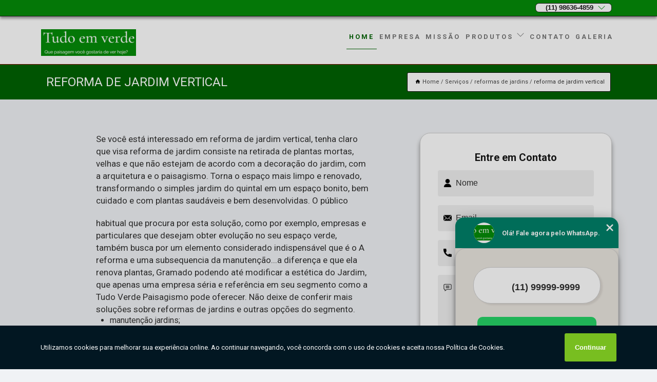

--- FILE ---
content_type: text/html; charset=utf-8
request_url: https://www.proverdepaisagismo.com.br/reforma-de-jardim-vertical
body_size: 22273
content:
<!DOCTYPE html>
<!--[if lt IE 7]>
<html class="no-js lt-ie9 lt-ie8 lt-ie7"> <![endif]-->
<!--[if IE 7]>
<html class="no-js lt-ie9 lt-ie8"> <![endif]-->
<!--[if IE 8]>
<html class="no-js lt-ie9"> <![endif]-->
<!--[if gt IE 8]><!-->
<html class="no-js" lang="pt-br"> <!--<![endif]-->
<head>

<!-- Google Tag Manager -->
<script>(function(w,d,s,l,i){w[l]=w[l]||[];w[l].push({'gtm.start':
        new Date().getTime(),event:'gtm.js'});var f=d.getElementsByTagName(s)[0],
        j=d.createElement(s),dl=l!='dataLayer'?'&l='+l:'';j.async=true;j.src=
        'https://www.googletagmanager.com/gtm.js?id='+i+dl;f.parentNode.insertBefore(j,f);
        })(window,document,'script','dataLayer','GTM-T6NPNZ6');</script>
        <!-- End Google Tag Manager -->


<link rel="preconnect" href="https://fonts.googleapis.com">
  <link rel="preconnect" href="https://fonts.gstatic.com" crossorigin>

  <link rel="preload" href="https://www.proverdepaisagismo.com.br/css/theme.css" as="style">
  <link rel="preload" href="https://www.proverdepaisagismo.com.br/css/main.css" as="style">
      
  <title>Reforma de Jardim Vertical        - Tudo em Verde Paisagismo</title>
    <meta charset="utf-8">
    <link rel="shortcut icon" href="https://www.proverdepaisagismo.com.br/imagens/favicon.ico">
    <base href="https://www.proverdepaisagismo.com.br/">
            <meta name="google-site-verification" content="oMiYyXGqI8S72ctR9j0Oi7eIQkXPpcYmHGddJGmVqfQ"/>
                <meta name="msvalidate.01" content="C6C863CB6F6FF962CE6D2636592AF74C"/>
    
        

    
      
    
    <meta name="keywords" content="reforma de jardim vertical, reforma, jardim, vertical">
    <meta name="viewport" content="width=device-width, initial-scale=1.0">
    <meta name="geo.position"
          content=";">
    <meta name="geo.region" content="">
    <meta name="geo.placename" content="">
    <meta name="ICBM"
          content=",">
    <meta name="robots" content="index,follow">
    <meta name="rating" content="General">
    <meta name="revisit-after" content="7 days">
    <meta name="author" content="Tudo em Verde">
    <meta property="og:region" content="Brasil">
    <meta property="og:title"
          content="reforma de jardim vertical - Tudo em Verde Paisagismo">
    <meta property="og:type" content="article">
    <meta property="og:image"
          content="https://www.proverdepaisagismo.com.br/imagens/logo.png">
    <meta property="og:url"
          content="https://www.proverdepaisagismo.com.br/reforma-de-jardim-vertical">
    <meta property="og:description" content="">
    <meta property="og:site_name" content="Tudo em Verde">
        <link rel="canonical" href="https://www.proverdepaisagismo.com.br/reforma-de-jardim-vertical">
    <link rel="stylesheet" href="https://www.proverdepaisagismo.com.br/css/theme.css" >
    <link rel="stylesheet" href="https://www.proverdepaisagismo.com.br/css/main.css" >
    
    
    <!-- Desenvolvido por BUSCA CLIENTES - www.buscaclientes.com.br -->
</head> 

<body data-pagina="219f952a4ddde6fd4c2e8a337935544f">

 <!-- Google Tag Manager (noscript) -->
 <noscript><iframe src="https://www.googletagmanager.com/ns.html?id=GTM-T6NPNZ6"
        height="0" width="0" style="display:none;visibility:hidden"></iframe></noscript>
        <!-- End Google Tag Manager (noscript) -->

    <header>
          <!--  -->

  <!-- Inicio do Tell  -->
<div class="contact">

  <div class="wrapper">

    <div class="social-container">
      <ul class="social-icons">
      </ul>

    </div>

    <div class="tel">
      <div id="telefones">
        <p>(11) 98636-4859</p>
        <svg xmlns="http://www.w3.org/2000/svg" width="16" height="16" fill="currentColor" class="bi bi-chevron-down" viewBox="0 0 16 16">
        <path fill-rule="evenodd" d="M1.646 4.646a.5.5 0 0 1 .708 0L8 10.293l5.646-5.647a.5.5 0 0 1 .708.708l-6 6a.5.5 0 0 1-.708 0l-6-6a.5.5 0 0 1 0-.708z"/>
      </svg>
      </div>
      <div class="tel-dropdown">
       
        <p> (11) <span><a rel="nofollow" class="tel follow-click"
              data-origem="cabecalho-telefone-"
              title="Telefone  - Tudo em Verde"
              href="tel:+5511986364859">98636-4859</a>
          </span></p><p> (11) <span><a rel="nofollow" class="tel follow-click"
              data-origem="cabecalho-telefone-2"
              title="Telefone 2 - Tudo em Verde"
              href="tel:+5511943479854">94347-9854</a>
          </span></p>        
      </div>

    </div>

  </div>
</div>
<!-- Fim do tel -->
<!-- -->
<nav class="navbar">
    <!--  -->  
  <div class="logo">
    <a href="https://www.proverdepaisagismo.com.br/" class="pagina-logo" data-area="paginaLogo"
      title="Tudo em Verde - Paisagismo">
      <img  src="https://www.proverdepaisagismo.com.br/imagens/logo.png" width="250" height="200"
       title="Logo - Tudo em Verde"
        alt="reforma de jardim vertical - Tudo em Verde">
    </a>
  </div>
  <!-- -->
  
  <div class="hamburguer">
    <span></span>
    <span></span>
    <span></span>
  </div>

  <ul class="menu">
            <li><a class="btn-home" data-area="paginaHome"        href="https://www.proverdepaisagismo.com.br/"
        title="Home">Home</a></li>        <li><a         href="https://www.proverdepaisagismo.com.br/empresa"
        title="Empresa">Empresa</a></li>        <li><a         href="https://www.proverdepaisagismo.com.br/missao"
        title="Missão">Missão</a></li>        <li class="dropdown"><a         href="https://www.proverdepaisagismo.com.br/servicos"
        title="Serviços">Serviços</a>                            <ul class="sub-menu hidden">                        <li class="dropdown"><a
                                href="https://www.proverdepaisagismo.com.br/construcao-de-jardim"
                                title="construção de jardim">Construção de jardim</a>
                        
                        </li>                        <li class="dropdown"><a
                                href="https://www.proverdepaisagismo.com.br/controles-de-pragas"
                                title="controles de pragas">Controles de pragas</a>
                        
                        </li>                        <li class="dropdown"><a
                                href="https://www.proverdepaisagismo.com.br/empresa-de-manutencao-de-jardim"
                                title="empresa de manutenção de jardim">Empresa de manutenção de jardim</a>
                        
                        </li>                        <li class="dropdown"><a
                                href="https://www.proverdepaisagismo.com.br/empresa-de-montagem-de-vaso"
                                title="empresa de montagem de vaso">Empresa de montagem de vaso</a>
                        
                        </li>                        <li class="dropdown"><a
                                href="https://www.proverdepaisagismo.com.br/empresa-de-projetos-de-paisagismo"
                                title="empresa de projetos de paisagismo">Empresa de projetos de paisagismo</a>
                        
                        </li>                        <li class="dropdown"><a
                                href="https://www.proverdepaisagismo.com.br/empresas-de-jardinagem"
                                title="empresas de jardinagem">Empresas de jardinagem</a>
                        
                        </li>                        <li class="dropdown"><a
                                href="https://www.proverdepaisagismo.com.br/limpezas-de-terrenos"
                                title="limpezas de terrenos">Limpezas de terrenos</a>
                        
                        </li>                        <li class="dropdown"><a
                                href="https://www.proverdepaisagismo.com.br/manutencao-de-jardins"
                                title="manutenção de jardins">Manutenção de jardins</a>
                        
                        </li>                        <li class="dropdown"><a
                                href="https://www.proverdepaisagismo.com.br/manutencao-de-paisagismo"
                                title="manutenção de paisagismo">Manutenção de paisagismo</a>
                        
                        </li>                        <li class="dropdown"><a
                                href="https://www.proverdepaisagismo.com.br/manutencoes-de-jardim"
                                title="manutenções de jardim">Manutenções de jardim</a>
                        
                        </li>                        <li class="dropdown"><a
                                href="https://www.proverdepaisagismo.com.br/montagem-de-vaso"
                                title="montagem de vaso">Montagem de vaso</a>
                        
                        </li>                        <li class="dropdown"><a
                                href="https://www.proverdepaisagismo.com.br/poda-de-palmeiras"
                                title="poda de palmeiras">Poda de palmeiras</a>
                        
                        </li>                        <li class="dropdown"><a
                                href="https://www.proverdepaisagismo.com.br/podas-de-jardim"
                                title="podas de jardim">Podas de jardim</a>
                        
                        </li>                        <li class="dropdown"><a
                                href="https://www.proverdepaisagismo.com.br/projetos-de-paisagismo"
                                title="projetos de paisagismo">Projetos de paisagismo</a>
                        
                        </li>                        <li class="dropdown"><a
                                href="https://www.proverdepaisagismo.com.br/reformas-de-jardins"
                                title="reformas de jardins">Reformas de jardins</a>
                        
                        </li>                        <li class="dropdown"><a
                                href="https://www.proverdepaisagismo.com.br/servico-de-limpeza-de-jardins"
                                title="serviço de limpeza de jardins">Serviço de limpeza de jardins</a>
                        
                        </li>                        <li class="dropdown"><a
                                href="https://www.proverdepaisagismo.com.br/servico-de-manutencao-de-jardins"
                                title="serviço de manutenção de jardins">Serviço de manutenção de jardins</a>
                        
                        </li>                        <li class="dropdown"><a
                                href="https://www.proverdepaisagismo.com.br/servicos-de-jardinagem"
                                title="serviços de jardinagem">Serviços de jardinagem</a>
                        
                        </li>                        <li class="dropdown"><a
                                href="https://www.proverdepaisagismo.com.br/servicos-de-paisagismo"
                                title="serviços de paisagismo">Serviços de paisagismo</a>
                        
                        </li></ul>
            </li>        <li><a         href="https://www.proverdepaisagismo.com.br/contato"
        title="Contato">Contato</a></li>
  </ul>

</nav>
    </header>

 

    <main>
    <div class="wrapper" id="wrapper-category">
        <h1 class="title-wrapper">Reforma de Jardim Vertical</h1>
            <div class="container">

<div id="breadcrumb">
		<ol itemscope itemtype="http://schema.org/BreadcrumbList">
								<li><img width="10" height="10" alt="svgImg" src="[data-uri]" style="
					    margin: 1px 4px 0;
					"/>
					<li itemprop="itemListElement" itemscope
						itemtype="http://schema.org/ListItem">
						<a itemprop="item" href="https://www.proverdepaisagismo.com.br/">
							<span itemprop="name">Home</span></a>
						<meta itemprop="position" content="1"/>
					</li>
											<li itemprop="itemListElement" itemscope itemtype="http://schema.org/ListItem">
							<a itemprop="item"
							   href="https://www.proverdepaisagismo.com.br/servicos">
								<span itemprop="name">Serviços</span></a>
							<meta itemprop="position" content="2"/>
						</li>
												<li itemprop="itemListElement" itemscope itemtype="http://schema.org/ListItem">
							<a itemprop="item"
							   href="https://www.proverdepaisagismo.com.br/reformas-de-jardins">
								<span itemprop="name">reformas de jardins</span></a>
							<meta itemprop="position" content="3"/>
						</li>
												<li><span>reforma de jardim vertical</span></li>
								</ol>
</div>

</div>

    </div>


        <div class="wrapper text">
            <article class="readMore">
                
                <p>Se você está interessado em reforma de jardim vertical, tenha claro que visa reforma de jardim consiste na retirada de plantas mortas, velhas e que não estejam de acordo com a decoração do jardim, com a arquitetura e o paisagismo. Torna o espaço mais limpo e renovado, transformando o simples jardim do quintal em um espaço bonito, bem cuidado e com plantas saudáveis e bem desenvolvidas. O público</p>

<p>habitual que procura por esta solução, como por exemplo, empresas e particulares que desejam obter evolução no seu espaço verde, também busca por um elemento considerado indispensável que é o A reforma e uma subsequencia da manutenção...a diferença e que ela renova plantas, Gramado podendo até modificar a estética do Jardim, que apenas uma empresa séria e referência em seu segmento como a Tudo Verde Paisagismo pode oferecer. Não deixe de conferir mais soluções sobre reformas de jardins e outras opções do segmento.</p>

<ul>
<li>manutenção jardins;</li>
<li>projeto jardinagem paisagismo;</li>
<li>poda para plantas de jardim;</li>
<li>reforma jardim vertical;</li>
<li>serviço jardinagem;</li>
<li>serviço de paisagismo para casas;</li>
<li>entre outros.</li>
</ul>

<p>É necessário que entenda a importância de ter o parceiro ideal quando se busca por reformas de jardins. Conte com uma empresa que entenda de custo-benefício e competência.</p>

<h2>Conheça uma empresa de reforma de jardim vertical</h2>
<p>A Tudo Verde Paisagismo atua no segmento de paisagismo há mais de 4 anos e disponibiliza para seus clientes reforma jardim vertical, implantação e manutenção de jardins e projeto de paisagismo. A empresa Tudo Verde Paisagismo executa cada trabalho com excelência e é conhecida principalmente por Excelente e primordial, saiba mais entrando em contato agora mesmo!</p>
                                <section id="texto_tecnico">
                    <div id="seguranca_tecnico">
                        <p>A reforma de jardim consiste na retirada de plantas mortas, velhas e que não estejam de acordo com a decoração do jardim, com a arquitetura e o paisagismo.</p>

<p>Para fazer uma reforma de jardim, é simples. Você precisa estar atento a alguns detalhes para dar uma cara nova ao seu espaço e também facilitar a sua manutenção. Investir em algumas pequenas mudanças pode deixar o seu jardim muito mais saudável e te poupar trabalho.</p>

<p>Em uma reforma de jardim, prefira cultivar plantas de longa duração, para que a cada ano elas possam crescer novamente, assim você não terá de ficar comprando plantas com muita frequência, podendo poupar bastante dinheiro.</p>

<p>O jardim é um lugar especial da casa para nos deixar mais em contato com a natureza, um ambiente bonito, aconchegante para ser um refúgio dentro do seu lar. É um espaço que serve para dar mais vida, um colorido às coisas, ao ambiente e assim criar um espaço bonito e agradável em casa.</p>                    </div>
                </section>
                            </article>

            <div class="collum-subject" style="max-width : 600px; ">
                    <div class="formCotacao">
    <form action="https://www.proverdepaisagismo.com.br/enviar-cotacao" id="formulario-cotacao" method="post">
        <div class="header">
            <h3>Entre em Contato</h3>
        </div>
        <input type="hidden" name="acao" value="cotacao">
        <input type="hidden" name="produto_nome" value="">
        <input class="url-atual" type="hidden" name="produto_url" value="">
        <input class="url-atual" type="hidden" name="produto_ref" value="">
        <input type="hidden" name="imagem" value="" />
        <input type="hidden" name="site" value="https://www.proverdepaisagismo.com.br/" />
        <input type="hidden" name="email" value="tudoemverde@gmail.com" />
                <input type="hidden" name="projeto" value="4758" />

        <div class="item-form" id="campos-formulario">
            
        <img  alt="user" width="16" height="16" src="https://www.proverdepaisagismo.com.br/imagens/user.png" class= "icon-form">

            <input  type="text" name="nome" placeholder="Nome" required>
    
            <p class="error-message" id="erro_nome"></p>
            <img alt="mail" width="16" height="16" src="https://www.proverdepaisagismo.com.br/imagens/email.png" class= "icon-form">

            <input  type="email" name="email_contato"
                placeholder="Email" required>
            <p class="error-message" id="erro_email_contato"></p>
            <img alt="tel" width="16" height="16" src="https://www.proverdepaisagismo.com.br/imagens/call.png" class= "icon-form">

            <input  type="text" name="telefone"
                class="telefone" placeholder="Telefone" required>
            
            <p class="error-message" id="erro_telefone"></p>

            <p class="error-message" id="erro_palavra"></p>
        </div>

        <div class="item-form" id="mensagem-formulario">
        <img  alt="message" width="16" height="16" src="https://www.proverdepaisagismo.com.br/imagens/comment.png" class= "icon-form">

            <textarea  name="mensagem"
                placeholder="Sua mensagem"></textarea>
            <p class="error-message" id="erro_mensagem"></p>
           
        </div>
        <div class="clear"></div>

        <div class="cta-formulario">
            <div class="seguranca-cta-formulario">
                <div class="item-cta">
                                        <div class="g-recaptcha" data-sitekey="6LeMMdIZAAAAAPdubP7fnMMSw5zaJu8EdfgFt6jC">
                    </div>
                                    </div>
                <div class="item-cta">
                <button type="button" id="btn-enviar-cotacao" class="btn-verde">Enviar</button>

                    <img  loading="lazy" src="imagens/ajax-loader.gif"  class="image-loading" id="loader-ajax" alt="Aguarde..."
                        title="Aguarde..." style="display:none">
                </div>
            </div>
        </div>

        

    </form>
    </div>
    

    
                
<div id="servicosTabsDois">
<h4>
Atendemos também em: </h4><br/>
        <ul class="nav">
        <li class="nav-two"><a rel="nofollow" href="#id1-0" class="current" title="Selecione">Selecione:</a></li>

                    <li class="nav-two">
                <a title=" REGIÃO CENTRAL" class=""
                   href="#id540-540">
                     REGIÃO CENTRAL                </a>
            </li>
                        <li class="nav-two">
                <a title=" ZONA LESTE" class=""
                   href="#id536-536">
                     ZONA LESTE                </a>
            </li>
                        <li class="nav-two">
                <a title=" ZONA OESTE" class=""
                   href="#id534-534">
                     ZONA OESTE                </a>
            </li>
                        <li class="nav-two">
                <a title=" ZONA SUL" class=""
                   href="#id535-535">
                     ZONA SUL                </a>
            </li>
                        <li class="nav-two">
                <a title="ABCD" class=""
                   href="#id539-539">
                    ABCD                </a>
            </li>
                        <li class="nav-two">
                <a title="GRANDE SÃO PAULO" class=""
                   href="#id538-538">
                    GRANDE SÃO PAULO                </a>
            </li>
                        <li class="nav-two">
                <a title="São Paulo" class=""
                   href="#id252-252">
                    São Paulo                </a>
            </li>
                        <li class="nav-two">
                <a title="Zona Norte" class=""
                   href="#id1365-1365">
                    Zona Norte                </a>
            </li>
            
    </ul>
    <div class="regioes-open" onclick="chamarDistritos()">
        <span class="openMenu"></span>
        <span class="openMenu right-bar"></span>
    </div>
    <div class="list-wrap">
        <ul id="id1-0">
            <li></li>
        </ul>
                    <ul class="hide regioesCat" id="id535-535">
               <li> <span class="closePopup">x</span> </li>
                                    <li><strong> Fazenda Morumbi</strong></li>
                                    <li><strong>Aeroporto</strong></li>
                                    <li><strong>Alto da Boa Vista</strong></li>
                                    <li><strong>Brooklin</strong></li>
                                    <li><strong>Campo Belo</strong></li>
                                    <li><strong>Campo Grande</strong></li>
                                    <li><strong>Chácara Flora</strong></li>
                                    <li><strong>Chácara Santo Antônio</strong></li>
                                    <li><strong>Cidade Ademar</strong></li>
                                    <li><strong>Cidade Dutra</strong></li>
                                    <li><strong>Cidade Jardim</strong></li>
                                    <li><strong>Conjunto Habitacional Palmares</strong></li>
                                    <li><strong>Grajau</strong></li>
                                    <li><strong>Granja Julieta</strong></li>
                                    <li><strong>Ibirapuera</strong></li>
                                    <li><strong>Indianópolis</strong></li>
                                    <li><strong>Interlagos</strong></li>
                                    <li><strong>Ipiranga</strong></li>
                                    <li><strong>Itaim Bibi</strong></li>
                                    <li><strong>Jabaquara</strong></li>
                                    <li><strong>Jardim Europa</strong></li>
                                    <li><strong>Jardim Luzitânia</strong></li>
                                    <li><strong>Jardim Marajoara</strong></li>
                                    <li><strong>Jardim Morumbi</strong></li>
                                    <li><strong>Jardim Novo Mundo</strong></li>
                                    <li><strong>Jardim Panorama</strong></li>
                                    <li><strong>Jardim Paulista</strong></li>
                                    <li><strong>Jardim Paulistano</strong></li>
                                    <li><strong>Jardim São Luiz</strong></li>
                                    <li><strong>Jardim das Acácias</strong></li>
                                    <li><strong>Jardins</strong></li>
                                    <li><strong>Jockey Club</strong></li>
                                    <li><strong>Jockey Clube</strong></li>
                                    <li><strong>M'Boi Mirim</strong></li>
                                    <li><strong>Moema</strong></li>
                                    <li><strong>Morumbi</strong></li>
                                    <li><strong>Paineiras do Morumbi</strong></li>
                                    <li><strong>Paraíso do Morumbi</strong></li>
                                    <li><strong>Planalto Paulista</strong></li>
                                    <li><strong>Real Parque</strong></li>
                                    <li><strong>Sacomã</strong></li>
                                    <li><strong>Santa Cruz</strong></li>
                                    <li><strong>Santo Amaro</strong></li>
                                    <li><strong>Saúde</strong></li>
                                    <li><strong>Socorro</strong></li>
                                    <li><strong>Vila Andrade</strong></li>
                                    <li><strong>Vila Cordeiro</strong></li>
                                    <li><strong>Vila Cruzeiro</strong></li>
                                    <li><strong>Vila Mariana</strong></li>
                                    <li><strong>Vila Morumbi</strong></li>
                                    <li><strong>Vila Nova Conceição</strong></li>
                                    <li><strong>Vila Progredior</strong></li>
                                    <li><strong>Vila Suzana</strong></li>
                                    <li><strong>Vila Tramontano</strong></li>
                                    <li><strong>Vila Uberabinha</strong></li>
                                    <li><strong>Zona Sul</strong></li>
                                    <li><strong>cidade monções</strong></li>
                                    <li><strong>Água Funda</strong></li>
                                </ul>                
                    <ul class="hide regioesCat" id="id540-540">
               <li> <span class="closePopup">x</span> </li>
                                    <li><strong>Aclimação</strong></li>
                                    <li><strong>Bela Cintra</strong></li>
                                    <li><strong>Bela Vista</strong></li>
                                    <li><strong>Bom Retiro</strong></li>
                                    <li><strong>Brás</strong></li>
                                    <li><strong>Cambuci</strong></li>
                                    <li><strong>Centro</strong></li>
                                    <li><strong>Consolação</strong></li>
                                    <li><strong>Glicério</strong></li>
                                    <li><strong>Higienópolis</strong></li>
                                    <li><strong>Jardim Paulista</strong></li>
                                    <li><strong>Jardins</strong></li>
                                    <li><strong>Liberdade</strong></li>
                                    <li><strong>Luz</strong></li>
                                    <li><strong>Pari</strong></li>
                                    <li><strong>Região Central</strong></li>
                                    <li><strong>República</strong></li>
                                    <li><strong>Santa Cecília</strong></li>
                                    <li><strong>Santa Efigênia</strong></li>
                                    <li><strong>Sé</strong></li>
                                    <li><strong>Vila Buarque</strong></li>
                                </ul>                
                    <ul class="hide regioesCat" id="id534-534">
               <li> <span class="closePopup">x</span> </li>
                                    <li><strong>Alto da Lapa</strong></li>
                                    <li><strong>Alto de Pinheiros</strong></li>
                                    <li><strong>Bairro do Limão</strong></li>
                                    <li><strong>Barra Funda</strong></li>
                                    <li><strong>Butantã</strong></li>
                                    <li><strong>Chácara Inglesa</strong></li>
                                    <li><strong>Freguesia do Ó</strong></li>
                                    <li><strong>Jaguaré</strong></li>
                                    <li><strong>Jaraguá</strong></li>
                                    <li><strong>Jardim Bonfiglioli</strong></li>
                                    <li><strong>Jardim Everest</strong></li>
                                    <li><strong>Jardim Guedala</strong></li>
                                    <li><strong>Jardim Jussara</strong></li>
                                    <li><strong>Jardim Londrina</strong></li>
                                    <li><strong>Jardim Vazani</strong></li>
                                    <li><strong>Lapa</strong></li>
                                    <li><strong>Pacaembu</strong></li>
                                    <li><strong>Panamby</strong></li>
                                    <li><strong>Parque Maria Domitila</strong></li>
                                    <li><strong>Perdizes</strong></li>
                                    <li><strong>Perus</strong></li>
                                    <li><strong>Pinheiros</strong></li>
                                    <li><strong>Pirituba</strong></li>
                                    <li><strong>Praça da Arvore</strong></li>
                                    <li><strong>Raposo Tavares</strong></li>
                                    <li><strong>Rio Pequeno</strong></li>
                                    <li><strong>Sumaré</strong></li>
                                    <li><strong>São Domingos</strong></li>
                                    <li><strong>Vila Boaçava</strong></li>
                                    <li><strong>Vila Leopoldina</strong></li>
                                    <li><strong>Vila Madalena</strong></li>
                                    <li><strong>Vila Pompeia</strong></li>
                                    <li><strong>Vila Romana</strong></li>
                                    <li><strong>Vila Sônia</strong></li>
                                    <li><strong>Zona Oeste</strong></li>
                                    <li><strong>Água Branca</strong></li>
                                </ul>                
                    <ul class="hide regioesCat" id="id536-536">
               <li> <span class="closePopup">x</span> </li>
                                    <li><strong>Anália Franco</strong></li>
                                    <li><strong>Aricanduva</strong></li>
                                    <li><strong>Artur Alvim</strong></li>
                                    <li><strong>Belém</strong></li>
                                    <li><strong>Cidade Patriarca</strong></li>
                                    <li><strong>Cidade Tiradentes</strong></li>
                                    <li><strong>Engenheiro Goulart</strong></li>
                                    <li><strong>Ermelino Matarazzo</strong></li>
                                    <li><strong>Itaim Paulista</strong></li>
                                    <li><strong>Itaquera</strong></li>
                                    <li><strong>Jardim Iguatemi</strong></li>
                                    <li><strong>José Bonifácio</strong></li>
                                    <li><strong>Mooca</strong></li>
                                    <li><strong>Parque Vila Prudente</strong></li>
                                    <li><strong>Parque do Carmo</strong></li>
                                    <li><strong>Penha</strong></li>
                                    <li><strong>Ponte Rasa</strong></li>
                                    <li><strong>Sapopemba</strong></li>
                                    <li><strong>São Mateus</strong></li>
                                    <li><strong>Tatuapé</strong></li>
                                    <li><strong>Vila Carrão</strong></li>
                                    <li><strong>Vila Curuçá</strong></li>
                                    <li><strong>Vila Esperança</strong></li>
                                    <li><strong>Vila Formosa</strong></li>
                                    <li><strong>Vila Matilde</strong></li>
                                    <li><strong>Vila Prudente</strong></li>
                                    <li><strong>Zona Leste</strong></li>
                                    <li><strong>Água Rasa</strong></li>
                                </ul>                
                    <ul class="hide regioesCat" id="id538-538">
               <li> <span class="closePopup">x</span> </li>
                                    <li><strong>Alphaville</strong></li>
                                    <li><strong>Arujá</strong></li>
                                    <li><strong>Barueri</strong></li>
                                    <li><strong>Biritiba Mirim</strong></li>
                                    <li><strong>Caieiras</strong></li>
                                    <li><strong>Cajamar</strong></li>
                                    <li><strong>Carapicuíba</strong></li>
                                    <li><strong>Cotia</strong></li>
                                    <li><strong>Embu Guaçú</strong></li>
                                    <li><strong>Embu das Artes</strong></li>
                                    <li><strong>Ferraz de Vasconcelos</strong></li>
                                    <li><strong>Francisco Morato</strong></li>
                                    <li><strong>Franco da Rocha</strong></li>
                                    <li><strong>Guararema</strong></li>
                                    <li><strong>Guarulhos</strong></li>
                                    <li><strong>Itapecerica da Serra</strong></li>
                                    <li><strong>Itapevi</strong></li>
                                    <li><strong>Itaquaquecetuba</strong></li>
                                    <li><strong>Jandira</strong></li>
                                    <li><strong>Jundiaí</strong></li>
                                    <li><strong>Juquitiba</strong></li>
                                    <li><strong>Mairiporã</strong></li>
                                    <li><strong>Mauá</strong></li>
                                    <li><strong>Mogi das Cruzes</strong></li>
                                    <li><strong>Osasco</strong></li>
                                    <li><strong>Pirapora do Bom Jesus</strong></li>
                                    <li><strong>Poá</strong></li>
                                    <li><strong>Ribeirão Pires</strong></li>
                                    <li><strong>Rio Grande da Serra</strong></li>
                                    <li><strong>Salesópolis</strong></li>
                                    <li><strong>Santa Isabel</strong></li>
                                    <li><strong>Santana de Parnaíba</strong></li>
                                    <li><strong>Suzano</strong></li>
                                    <li><strong>São Lourenço da Serra</strong></li>
                                    <li><strong>Taboão da Serra</strong></li>
                                    <li><strong>Vargem Grande Paulista</strong></li>
                                </ul>                
                    <ul class="hide regioesCat" id="id1365-1365">
               <li> <span class="closePopup">x</span> </li>
                                    <li><strong>Alto do Pari</strong></li>
                                    <li><strong>Barro Branco</strong></li>
                                    <li><strong>Brasilândia</strong></li>
                                    <li><strong>Cachoeirinha</strong></li>
                                    <li><strong>Caieras</strong></li>
                                    <li><strong>Cantareira</strong></li>
                                    <li><strong>Carandiru</strong></li>
                                    <li><strong>Casa Verde</strong></li>
                                    <li><strong>Chora Menino</strong></li>
                                    <li><strong>Freguesia do Ó</strong></li>
                                    <li><strong>Imirim</strong></li>
                                    <li><strong>Jardim Franca</strong></li>
                                    <li><strong>Jardim Guapira</strong></li>
                                    <li><strong>Jardim Guarapiranga</strong></li>
                                    <li><strong>Jardim Japão</strong></li>
                                    <li><strong>Jardim Leonor Mendes de Barros</strong></li>
                                    <li><strong>Jardim São Bento</strong></li>
                                    <li><strong>Jardim São Paulo</strong></li>
                                    <li><strong>Jaçanã</strong></li>
                                    <li><strong>Lauzane Paulista</strong></li>
                                    <li><strong>Limão</strong></li>
                                    <li><strong>MUTINGA</strong></li>
                                    <li><strong>Mandaqui</strong></li>
                                    <li><strong>Nossa Senhora do Ó</strong></li>
                                    <li><strong>Parada Inglesa</strong></li>
                                    <li><strong>Parque Anhembi</strong></li>
                                    <li><strong>Parque Mandaqui</strong></li>
                                    <li><strong>Parque Novo Mundo</strong></li>
                                    <li><strong>Parque Peruche</strong></li>
                                    <li><strong>Parque São Domingos</strong></li>
                                    <li><strong>Parque Vitória</strong></li>
                                    <li><strong>Parque do Chaves</strong></li>
                                    <li><strong>Pompéia</strong></li>
                                    <li><strong>Região Central</strong></li>
                                    <li><strong>Santa Teresinha</strong></li>
                                    <li><strong>Santana</strong></li>
                                    <li><strong>Serra da Cantareira</strong></li>
                                    <li><strong>Tremembé</strong></li>
                                    <li><strong>Tucuruvi</strong></li>
                                    <li><strong>Vila Albertina</strong></li>
                                    <li><strong>Vila Chica Luíza</strong></li>
                                    <li><strong>Vila Endres</strong></li>
                                    <li><strong>Vila Guilherme</strong></li>
                                    <li><strong>Vila Gustavo</strong></li>
                                    <li><strong>Vila Jaraguá</strong></li>
                                    <li><strong>Vila Maria</strong></li>
                                    <li><strong>Vila Maria Alta</strong></li>
                                    <li><strong>Vila Marisa Mazzei</strong></li>
                                    <li><strong>Vila Mazzei</strong></li>
                                    <li><strong>Vila Medeiros</strong></li>
                                    <li><strong>Vila Mirante</strong></li>
                                    <li><strong>Vila Nivi</strong></li>
                                    <li><strong>Zona Norte</strong></li>
                                </ul>                
                    <ul class="hide regioesCat" id="id539-539">
               <li> <span class="closePopup">x</span> </li>
                                    <li><strong>Diadema</strong></li>
                                    <li><strong>Santo André</strong></li>
                                    <li><strong>São Bernardo do Campo</strong></li>
                                    <li><strong>São Caetano do Sul</strong></li>
                                </ul>                
                    <ul class="hide regioesCat" id="id252-252">
               <li> <span class="closePopup">x</span> </li>
                                    <li><strong>São Paulo</strong></li>
                                </ul>                
        
    </div>
</div>
            </div>
        </div>


        <div class="categorias">
                    </div>

        <div class="categorias">
           
                <section class="container">
        
        <section id="owl-thumbs" class="owl-carousel owl-theme">                <div class="item">                    <p class="box-referencia">Cod.:<span
                            id="imagem-ref-0">4870</span></p>                                        
                    <figure>
                        <a href="https://www.proverdepaisagismo.com.br/imagens/orcamento-de-reforma-jardim-vertical.jpg" class="lightbox fancybox imagem-lightbox"
                    data-id="imagem-0" title="orçamento de reforma jardim vertical Parque do Chaves">
                    <img loading="lazy" width="160" height="160" src="https://www.proverdepaisagismo.com.br/imagens/thumb/orcamento-de-reforma-jardim-vertical.jpg" id="imagem-0"
                    alt="orçamento de reforma jardim vertical Parque do Chaves" title="orçamento de reforma jardim vertical Parque do Chaves"></a>
                <figcaption><a href="https://www.proverdepaisagismo.com.br/reformas-de-jardins/reforma-de-jardim-vertical/orcamento-de-reforma-jardim-vertical-parque-do-chaves" class="lightbox fancybox titulo-galeria"
                        data-id="imagem-0"
                        title="orçamento de reforma jardim vertical Parque do Chaves"> <h3>
                        orçamento de reforma jardim vertical Parque do Chaves</h3>  </a>  </figcaption>
                 </figure>   
            </div> 
                            <div class="item">                    <p class="box-referencia">Cod.:<span
                            id="imagem-ref-1">4871</span></p>                                        
                    <figure>
                        <a href="https://www.proverdepaisagismo.com.br/imagens/reforma-de-jardins-valores.jpg" class="lightbox fancybox imagem-lightbox"
                    data-id="imagem-1" title="reforma de jardins valores Itapevi">
                    <img loading="lazy" width="160" height="160" src="https://www.proverdepaisagismo.com.br/imagens/thumb/reforma-de-jardins-valores.jpg" id="imagem-1"
                    alt="reforma de jardins valores Itapevi" title="reforma de jardins valores Itapevi"></a>
                <figcaption><a href="https://www.proverdepaisagismo.com.br/reformas-de-jardins/reforma-de-jardim-vertical/reforma-de-jardins-valores-itapevi" class="lightbox fancybox titulo-galeria"
                        data-id="imagem-1"
                        title="reforma de jardins valores Itapevi"> <h3>
                        reforma de jardins valores Itapevi</h3>  </a>  </figcaption>
                 </figure>   
            </div> 
                            <div class="item">                    <p class="box-referencia">Cod.:<span
                            id="imagem-ref-2">4872</span></p>                                        
                    <figure>
                        <a href="https://www.proverdepaisagismo.com.br/imagens/reforma-jardim-valores.jpg" class="lightbox fancybox imagem-lightbox"
                    data-id="imagem-2" title="reforma jardim valores Jardim São Bento">
                    <img loading="lazy" width="160" height="160" src="https://www.proverdepaisagismo.com.br/imagens/thumb/reforma-jardim-valores.jpg" id="imagem-2"
                    alt="reforma jardim valores Jardim São Bento" title="reforma jardim valores Jardim São Bento"></a>
                <figcaption><a href="https://www.proverdepaisagismo.com.br/reformas-de-jardins/reforma-de-jardim-vertical/reforma-jardim-valores-jardim-sao-bento" class="lightbox fancybox titulo-galeria"
                        data-id="imagem-2"
                        title="reforma jardim valores Jardim São Bento"> <h3>
                        reforma jardim valores Jardim São Bento</h3>  </a>  </figcaption>
                 </figure>   
            </div> 
                            <div class="item">                    <p class="box-referencia">Cod.:<span
                            id="imagem-ref-3">4873</span></p>                                        
                    <figure>
                        <a href="https://www.proverdepaisagismo.com.br/imagens/orcamento-de-reforma-de-jardim-e-relvados.jpg" class="lightbox fancybox imagem-lightbox"
                    data-id="imagem-3" title="orçamento de reforma de jardim e relvados Jardim Londrina">
                    <img loading="lazy" width="160" height="160" src="https://www.proverdepaisagismo.com.br/imagens/thumb/orcamento-de-reforma-de-jardim-e-relvados.jpg" id="imagem-3"
                    alt="orçamento de reforma de jardim e relvados Jardim Londrina" title="orçamento de reforma de jardim e relvados Jardim Londrina"></a>
                <figcaption><a href="https://www.proverdepaisagismo.com.br/reformas-de-jardins/reforma-de-jardim-vertical/orcamento-de-reforma-de-jardim-e-relvados-jardim-londrina" class="lightbox fancybox titulo-galeria"
                        data-id="imagem-3"
                        title="orçamento de reforma de jardim e relvados Jardim Londrina"> <h3>
                        orçamento de reforma de jardim e relvados Jardim Londrina</h3>  </a>  </figcaption>
                 </figure>   
            </div> 
                            <div class="item">                    <p class="box-referencia">Cod.:<span
                            id="imagem-ref-4">4874</span></p>                                        
                    <figure>
                        <a href="https://www.proverdepaisagismo.com.br/imagens/empresa-de-reforma-de-jardim-pequeno.jpg" class="lightbox fancybox imagem-lightbox"
                    data-id="imagem-4" title="empresa de reforma de jardim pequeno Santa Isabel">
                    <img loading="lazy" width="160" height="160" src="https://www.proverdepaisagismo.com.br/imagens/thumb/empresa-de-reforma-de-jardim-pequeno.jpg" id="imagem-4"
                    alt="empresa de reforma de jardim pequeno Santa Isabel" title="empresa de reforma de jardim pequeno Santa Isabel"></a>
                <figcaption><a href="https://www.proverdepaisagismo.com.br/reformas-de-jardins/reforma-de-jardim-vertical/empresa-de-reforma-de-jardim-pequeno-santa-isabel" class="lightbox fancybox titulo-galeria"
                        data-id="imagem-4"
                        title="empresa de reforma de jardim pequeno Santa Isabel"> <h3>
                        empresa de reforma de jardim pequeno Santa Isabel</h3>  </a>  </figcaption>
                 </figure>   
            </div> 
                            <div class="item">                    <p class="box-referencia">Cod.:<span
                            id="imagem-ref-5">4875</span></p>                                        
                    <figure>
                        <a href="https://www.proverdepaisagismo.com.br/imagens/orcamento-de-reforma-de-jardim.jpg" class="lightbox fancybox imagem-lightbox"
                    data-id="imagem-5" title="orçamento de reforma de jardim Granja Julieta">
                    <img loading="lazy" width="160" height="160" src="https://www.proverdepaisagismo.com.br/imagens/thumb/orcamento-de-reforma-de-jardim.jpg" id="imagem-5"
                    alt="orçamento de reforma de jardim Granja Julieta" title="orçamento de reforma de jardim Granja Julieta"></a>
                <figcaption><a href="https://www.proverdepaisagismo.com.br/reformas-de-jardins/reforma-de-jardim-vertical/orcamento-de-reforma-de-jardim-granja-julieta" class="lightbox fancybox titulo-galeria"
                        data-id="imagem-5"
                        title="orçamento de reforma de jardim Granja Julieta"> <h3>
                        orçamento de reforma de jardim Granja Julieta</h3>  </a>  </figcaption>
                 </figure>   
            </div> 
                            <div class="item">                    <p class="box-referencia">Cod.:<span
                            id="imagem-ref-6">4876</span></p>                                        
                    <figure>
                        <a href="https://www.proverdepaisagismo.com.br/imagens/quanto-custa-reforma-de-jardim-em-condominios.jpg" class="lightbox fancybox imagem-lightbox"
                    data-id="imagem-6" title="quanto custa reforma de jardim em condomínios Zona Norte">
                    <img loading="lazy" width="160" height="160" src="https://www.proverdepaisagismo.com.br/imagens/thumb/quanto-custa-reforma-de-jardim-em-condominios.jpg" id="imagem-6"
                    alt="quanto custa reforma de jardim em condomínios Zona Norte" title="quanto custa reforma de jardim em condomínios Zona Norte"></a>
                <figcaption><a href="https://www.proverdepaisagismo.com.br/reformas-de-jardins/reforma-de-jardim-vertical/quanto-custa-reforma-de-jardim-em-condominios-zona-norte" class="lightbox fancybox titulo-galeria"
                        data-id="imagem-6"
                        title="quanto custa reforma de jardim em condomínios Zona Norte"> <h3>
                        quanto custa reforma de jardim em condomínios Zona Norte</h3>  </a>  </figcaption>
                 </figure>   
            </div> 
                            <div class="item">                    <p class="box-referencia">Cod.:<span
                            id="imagem-ref-7">4877</span></p>                                        
                    <figure>
                        <a href="https://www.proverdepaisagismo.com.br/imagens/orcamento-de-reforma-para-jardim-residencial.jpg" class="lightbox fancybox imagem-lightbox"
                    data-id="imagem-7" title="orçamento de reforma para jardim residencial Paraíso do Morumbi">
                    <img loading="lazy" width="160" height="160" src="https://www.proverdepaisagismo.com.br/imagens/thumb/orcamento-de-reforma-para-jardim-residencial.jpg" id="imagem-7"
                    alt="orçamento de reforma para jardim residencial Paraíso do Morumbi" title="orçamento de reforma para jardim residencial Paraíso do Morumbi"></a>
                <figcaption><a href="https://www.proverdepaisagismo.com.br/reformas-de-jardins/reforma-de-jardim-vertical/orcamento-de-reforma-para-jardim-residencial-paraiso-do-morumbi" class="lightbox fancybox titulo-galeria"
                        data-id="imagem-7"
                        title="orçamento de reforma para jardim residencial Paraíso do Morumbi"> <h3>
                        orçamento de reforma para jardim residencial Paraíso do Morumbi</h3>  </a>  </figcaption>
                 </figure>   
            </div> 
                            <div class="item">                    <p class="box-referencia">Cod.:<span
                            id="imagem-ref-8">4878</span></p>                                        
                    <figure>
                        <a href="https://www.proverdepaisagismo.com.br/imagens/reforma-com-jardim-de-inverno-valores.jpg" class="lightbox fancybox imagem-lightbox"
                    data-id="imagem-8" title="reforma com jardim de inverno valores Real Parque">
                    <img loading="lazy" width="160" height="160" src="https://www.proverdepaisagismo.com.br/imagens/thumb/reforma-com-jardim-de-inverno-valores.jpg" id="imagem-8"
                    alt="reforma com jardim de inverno valores Real Parque" title="reforma com jardim de inverno valores Real Parque"></a>
                <figcaption><a href="https://www.proverdepaisagismo.com.br/reformas-de-jardins/reforma-de-jardim-vertical/reforma-com-jardim-de-inverno-valores-real-parque" class="lightbox fancybox titulo-galeria"
                        data-id="imagem-8"
                        title="reforma com jardim de inverno valores Real Parque"> <h3>
                        reforma com jardim de inverno valores Real Parque</h3>  </a>  </figcaption>
                 </figure>   
            </div> 
                            <div class="item">                    <p class="box-referencia">Cod.:<span
                            id="imagem-ref-9">4879</span></p>                                        
                    <figure>
                        <a href="https://www.proverdepaisagismo.com.br/imagens/reforma-de-jardins-valores.jpg" class="lightbox fancybox imagem-lightbox"
                    data-id="imagem-9" title="reforma de jardins valores Salesópolis">
                    <img loading="lazy" width="160" height="160" src="https://www.proverdepaisagismo.com.br/imagens/thumb/reforma-de-jardins-valores.jpg" id="imagem-9"
                    alt="reforma de jardins valores Salesópolis" title="reforma de jardins valores Salesópolis"></a>
                <figcaption><a href="https://www.proverdepaisagismo.com.br/reformas-de-jardins/reforma-de-jardim-vertical/reforma-de-jardins-valores-salesopolis" class="lightbox fancybox titulo-galeria"
                        data-id="imagem-9"
                        title="reforma de jardins valores Salesópolis"> <h3>
                        reforma de jardins valores Salesópolis</h3>  </a>  </figcaption>
                 </figure>   
            </div> 
                            <div class="item">                    <p class="box-referencia">Cod.:<span
                            id="imagem-ref-10">4880</span></p>                                        
                    <figure>
                        <a href="https://www.proverdepaisagismo.com.br/imagens/empresa-de-reforma-de-jardim.jpg" class="lightbox fancybox imagem-lightbox"
                    data-id="imagem-10" title="empresa de reforma de jardim Itaim Paulista">
                    <img loading="lazy" width="160" height="160" src="https://www.proverdepaisagismo.com.br/imagens/thumb/empresa-de-reforma-de-jardim.jpg" id="imagem-10"
                    alt="empresa de reforma de jardim Itaim Paulista" title="empresa de reforma de jardim Itaim Paulista"></a>
                <figcaption><a href="https://www.proverdepaisagismo.com.br/reformas-de-jardins/reforma-de-jardim-vertical/empresa-de-reforma-de-jardim-itaim-paulista" class="lightbox fancybox titulo-galeria"
                        data-id="imagem-10"
                        title="empresa de reforma de jardim Itaim Paulista"> <h3>
                        empresa de reforma de jardim Itaim Paulista</h3>  </a>  </figcaption>
                 </figure>   
            </div> 
                            <div class="item">                    <p class="box-referencia">Cod.:<span
                            id="imagem-ref-11">4881</span></p>                                        
                    <figure>
                        <a href="https://www.proverdepaisagismo.com.br/imagens/reforma-de-jardim-e-relvados-valores.jpg" class="lightbox fancybox imagem-lightbox"
                    data-id="imagem-11" title="reforma de jardim e relvados valores Sapopemba">
                    <img loading="lazy" width="160" height="160" src="https://www.proverdepaisagismo.com.br/imagens/thumb/reforma-de-jardim-e-relvados-valores.jpg" id="imagem-11"
                    alt="reforma de jardim e relvados valores Sapopemba" title="reforma de jardim e relvados valores Sapopemba"></a>
                <figcaption><a href="https://www.proverdepaisagismo.com.br/reformas-de-jardins/reforma-de-jardim-vertical/reforma-de-jardim-e-relvados-valores-sapopemba" class="lightbox fancybox titulo-galeria"
                        data-id="imagem-11"
                        title="reforma de jardim e relvados valores Sapopemba"> <h3>
                        reforma de jardim e relvados valores Sapopemba</h3>  </a>  </figcaption>
                 </figure>   
            </div> 
                            <div class="item">                    <p class="box-referencia">Cod.:<span
                            id="imagem-ref-12">4882</span></p>                                        
                    <figure>
                        <a href="https://www.proverdepaisagismo.com.br/imagens/orcamento-de-reforma-de-jardim-vertical.jpg" class="lightbox fancybox imagem-lightbox"
                    data-id="imagem-12" title="orçamento de reforma de jardim vertical Aclimação">
                    <img loading="lazy" width="160" height="160" src="https://www.proverdepaisagismo.com.br/imagens/thumb/orcamento-de-reforma-de-jardim-vertical.jpg" id="imagem-12"
                    alt="orçamento de reforma de jardim vertical Aclimação" title="orçamento de reforma de jardim vertical Aclimação"></a>
                <figcaption><a href="https://www.proverdepaisagismo.com.br/reformas-de-jardins/reforma-de-jardim-vertical/orcamento-de-reforma-de-jardim-vertical-aclimacao" class="lightbox fancybox titulo-galeria"
                        data-id="imagem-12"
                        title="orçamento de reforma de jardim vertical Aclimação"> <h3>
                        orçamento de reforma de jardim vertical Aclimação</h3>  </a>  </figcaption>
                 </figure>   
            </div> 
                            <div class="item">                    <p class="box-referencia">Cod.:<span
                            id="imagem-ref-13">4883</span></p>                                        
                    <figure>
                        <a href="https://www.proverdepaisagismo.com.br/imagens/reforma-de-jardim-pequeno-valores.jpg" class="lightbox fancybox imagem-lightbox"
                    data-id="imagem-13" title="reforma de jardim pequeno valores Serra da Cantareira">
                    <img loading="lazy" width="160" height="160" src="https://www.proverdepaisagismo.com.br/imagens/thumb/reforma-de-jardim-pequeno-valores.jpg" id="imagem-13"
                    alt="reforma de jardim pequeno valores Serra da Cantareira" title="reforma de jardim pequeno valores Serra da Cantareira"></a>
                <figcaption><a href="https://www.proverdepaisagismo.com.br/reformas-de-jardins/reforma-de-jardim-vertical/reforma-de-jardim-pequeno-valores-serra-da-cantareira" class="lightbox fancybox titulo-galeria"
                        data-id="imagem-13"
                        title="reforma de jardim pequeno valores Serra da Cantareira"> <h3>
                        reforma de jardim pequeno valores Serra da Cantareira</h3>  </a>  </figcaption>
                 </figure>   
            </div> 
                            <div class="item">                    <p class="box-referencia">Cod.:<span
                            id="imagem-ref-14">4884</span></p>                                        
                    <figure>
                        <a href="https://www.proverdepaisagismo.com.br/imagens/empresa-de-reforma-para-jardim-residencial.jpg" class="lightbox fancybox imagem-lightbox"
                    data-id="imagem-14" title="empresa de reforma para jardim residencial Chácara Inglesa">
                    <img loading="lazy" width="160" height="160" src="https://www.proverdepaisagismo.com.br/imagens/thumb/empresa-de-reforma-para-jardim-residencial.jpg" id="imagem-14"
                    alt="empresa de reforma para jardim residencial Chácara Inglesa" title="empresa de reforma para jardim residencial Chácara Inglesa"></a>
                <figcaption><a href="https://www.proverdepaisagismo.com.br/reformas-de-jardins/reforma-de-jardim-vertical/empresa-de-reforma-para-jardim-residencial-chacara-inglesa" class="lightbox fancybox titulo-galeria"
                        data-id="imagem-14"
                        title="empresa de reforma para jardim residencial Chácara Inglesa"> <h3>
                        empresa de reforma para jardim residencial Chácara Inglesa</h3>  </a>  </figcaption>
                 </figure>   
            </div> 
                            <div class="item">                    <p class="box-referencia">Cod.:<span
                            id="imagem-ref-15">4885</span></p>                                        
                    <figure>
                        <a href="https://www.proverdepaisagismo.com.br/imagens/orcamento-de-reforma-de-jardim-pequeno.jpg" class="lightbox fancybox imagem-lightbox"
                    data-id="imagem-15" title="orçamento de reforma de jardim pequeno Vila Romana">
                    <img loading="lazy" width="160" height="160" src="https://www.proverdepaisagismo.com.br/imagens/thumb/orcamento-de-reforma-de-jardim-pequeno.jpg" id="imagem-15"
                    alt="orçamento de reforma de jardim pequeno Vila Romana" title="orçamento de reforma de jardim pequeno Vila Romana"></a>
                <figcaption><a href="https://www.proverdepaisagismo.com.br/reformas-de-jardins/reforma-de-jardim-vertical/orcamento-de-reforma-de-jardim-pequeno-vila-romana" class="lightbox fancybox titulo-galeria"
                        data-id="imagem-15"
                        title="orçamento de reforma de jardim pequeno Vila Romana"> <h3>
                        orçamento de reforma de jardim pequeno Vila Romana</h3>  </a>  </figcaption>
                 </figure>   
            </div> 
                            <div class="item">                    <p class="box-referencia">Cod.:<span
                            id="imagem-ref-16">4886</span></p>                                        
                    <figure>
                        <a href="https://www.proverdepaisagismo.com.br/imagens/quanto-custa-reforma-de-jardim-e-paisagismo.jpg" class="lightbox fancybox imagem-lightbox"
                    data-id="imagem-16" title="quanto custa reforma de jardim e paisagismo Penha">
                    <img loading="lazy" width="160" height="160" src="https://www.proverdepaisagismo.com.br/imagens/thumb/quanto-custa-reforma-de-jardim-e-paisagismo.jpg" id="imagem-16"
                    alt="quanto custa reforma de jardim e paisagismo Penha" title="quanto custa reforma de jardim e paisagismo Penha"></a>
                <figcaption><a href="https://www.proverdepaisagismo.com.br/reformas-de-jardins/reforma-de-jardim-vertical/quanto-custa-reforma-de-jardim-e-paisagismo-penha" class="lightbox fancybox titulo-galeria"
                        data-id="imagem-16"
                        title="quanto custa reforma de jardim e paisagismo Penha"> <h3>
                        quanto custa reforma de jardim e paisagismo Penha</h3>  </a>  </figcaption>
                 </figure>   
            </div> 
                            <div class="item">                    <p class="box-referencia">Cod.:<span
                            id="imagem-ref-17">4887</span></p>                                        
                    <figure>
                        <a href="https://www.proverdepaisagismo.com.br/imagens/reforma-de-jardins.jpg" class="lightbox fancybox imagem-lightbox"
                    data-id="imagem-17" title="reforma de jardins Carandiru">
                    <img loading="lazy" width="160" height="160" src="https://www.proverdepaisagismo.com.br/imagens/thumb/reforma-de-jardins.jpg" id="imagem-17"
                    alt="reforma de jardins Carandiru" title="reforma de jardins Carandiru"></a>
                <figcaption><a href="https://www.proverdepaisagismo.com.br/reformas-de-jardins/reforma-de-jardim-vertical/reforma-de-jardins-carandiru" class="lightbox fancybox titulo-galeria"
                        data-id="imagem-17"
                        title="reforma de jardins Carandiru"> <h3>
                        reforma de jardins Carandiru</h3>  </a>  </figcaption>
                 </figure>   
            </div> 
                            <div class="item">                    <p class="box-referencia">Cod.:<span
                            id="imagem-ref-18">4888</span></p>                                        
                    <figure>
                        <a href="https://www.proverdepaisagismo.com.br/imagens/quanto-custa-reforma-jardim-vertical.jpg" class="lightbox fancybox imagem-lightbox"
                    data-id="imagem-18" title="quanto custa reforma jardim vertical Mairiporã">
                    <img loading="lazy" width="160" height="160" src="https://www.proverdepaisagismo.com.br/imagens/thumb/quanto-custa-reforma-jardim-vertical.jpg" id="imagem-18"
                    alt="quanto custa reforma jardim vertical Mairiporã" title="quanto custa reforma jardim vertical Mairiporã"></a>
                <figcaption><a href="https://www.proverdepaisagismo.com.br/reformas-de-jardins/reforma-de-jardim-vertical/quanto-custa-reforma-jardim-vertical-mairipora" class="lightbox fancybox titulo-galeria"
                        data-id="imagem-18"
                        title="quanto custa reforma jardim vertical Mairiporã"> <h3>
                        quanto custa reforma jardim vertical Mairiporã</h3>  </a>  </figcaption>
                 </figure>   
            </div> 
                            <div class="item">                    <p class="box-referencia">Cod.:<span
                            id="imagem-ref-19">4889</span></p>                                        
                    <figure>
                        <a href="https://www.proverdepaisagismo.com.br/imagens/quanto-custa-reforma-de-jardim-e-relvados.jpg" class="lightbox fancybox imagem-lightbox"
                    data-id="imagem-19" title="quanto custa reforma de jardim e relvados Paineiras do Morumbi">
                    <img loading="lazy" width="160" height="160" src="https://www.proverdepaisagismo.com.br/imagens/thumb/quanto-custa-reforma-de-jardim-e-relvados.jpg" id="imagem-19"
                    alt="quanto custa reforma de jardim e relvados Paineiras do Morumbi" title="quanto custa reforma de jardim e relvados Paineiras do Morumbi"></a>
                <figcaption><a href="https://www.proverdepaisagismo.com.br/reformas-de-jardins/reforma-de-jardim-vertical/quanto-custa-reforma-de-jardim-e-relvados-paineiras-do-morumbi" class="lightbox fancybox titulo-galeria"
                        data-id="imagem-19"
                        title="quanto custa reforma de jardim e relvados Paineiras do Morumbi"> <h3>
                        quanto custa reforma de jardim e relvados Paineiras do Morumbi</h3>  </a>  </figcaption>
                 </figure>   
            </div> 
                            <div class="item">                    <p class="box-referencia">Cod.:<span
                            id="imagem-ref-20">4890</span></p>                                        
                    <figure>
                        <a href="https://www.proverdepaisagismo.com.br/imagens/orcamento-de-reforma-de-jardim-em-condominios.jpg" class="lightbox fancybox imagem-lightbox"
                    data-id="imagem-20" title="orçamento de reforma de jardim em condomínios Água Funda">
                    <img loading="lazy" width="160" height="160" src="https://www.proverdepaisagismo.com.br/imagens/thumb/orcamento-de-reforma-de-jardim-em-condominios.jpg" id="imagem-20"
                    alt="orçamento de reforma de jardim em condomínios Água Funda" title="orçamento de reforma de jardim em condomínios Água Funda"></a>
                <figcaption><a href="https://www.proverdepaisagismo.com.br/reformas-de-jardins/reforma-de-jardim-vertical/orcamento-de-reforma-de-jardim-em-condominios-agua-funda" class="lightbox fancybox titulo-galeria"
                        data-id="imagem-20"
                        title="orçamento de reforma de jardim em condomínios Água Funda"> <h3>
                        orçamento de reforma de jardim em condomínios Água Funda</h3>  </a>  </figcaption>
                 </figure>   
            </div> 
                            <div class="item">                    <p class="box-referencia">Cod.:<span
                            id="imagem-ref-21">4891</span></p>                                        
                    <figure>
                        <a href="https://www.proverdepaisagismo.com.br/imagens/reforma-de-jardim-e-paisagismo.png" class="lightbox fancybox imagem-lightbox"
                    data-id="imagem-21" title="reforma de jardim e paisagismo Jardim Leonor Mendes de Barros">
                    <img loading="lazy" width="160" height="160" src="https://www.proverdepaisagismo.com.br/imagens/thumb/reforma-de-jardim-e-paisagismo.png" id="imagem-21"
                    alt="reforma de jardim e paisagismo Jardim Leonor Mendes de Barros" title="reforma de jardim e paisagismo Jardim Leonor Mendes de Barros"></a>
                <figcaption><a href="https://www.proverdepaisagismo.com.br/reformas-de-jardins/reforma-de-jardim-vertical/reforma-de-jardim-e-paisagismo-jardim-leonor-mendes-de-barros" class="lightbox fancybox titulo-galeria"
                        data-id="imagem-21"
                        title="reforma de jardim e paisagismo Jardim Leonor Mendes de Barros"> <h3>
                        reforma de jardim e paisagismo Jardim Leonor Mendes de Barros</h3>  </a>  </figcaption>
                 </figure>   
            </div> 
                            <div class="item">                    <p class="box-referencia">Cod.:<span
                            id="imagem-ref-22">4892</span></p>                                        
                    <figure>
                        <a href="https://www.proverdepaisagismo.com.br/imagens/orcamento-de-reforma-com-jardim-de-inverno.jpg" class="lightbox fancybox imagem-lightbox"
                    data-id="imagem-22" title="orçamento de reforma com jardim de inverno Grajau">
                    <img loading="lazy" width="160" height="160" src="https://www.proverdepaisagismo.com.br/imagens/thumb/orcamento-de-reforma-com-jardim-de-inverno.jpg" id="imagem-22"
                    alt="orçamento de reforma com jardim de inverno Grajau" title="orçamento de reforma com jardim de inverno Grajau"></a>
                <figcaption><a href="https://www.proverdepaisagismo.com.br/reformas-de-jardins/reforma-de-jardim-vertical/orcamento-de-reforma-com-jardim-de-inverno-grajau" class="lightbox fancybox titulo-galeria"
                        data-id="imagem-22"
                        title="orçamento de reforma com jardim de inverno Grajau"> <h3>
                        orçamento de reforma com jardim de inverno Grajau</h3>  </a>  </figcaption>
                 </figure>   
            </div> 
                            <div class="item">                    <p class="box-referencia">Cod.:<span
                            id="imagem-ref-23">4893</span></p>                                        
                    <figure>
                        <a href="https://www.proverdepaisagismo.com.br/imagens/reforma-de-jardim-em-condominios.jpg" class="lightbox fancybox imagem-lightbox"
                    data-id="imagem-23" title="reforma de jardim em condomínios Ibirapuera">
                    <img loading="lazy" width="160" height="160" src="https://www.proverdepaisagismo.com.br/imagens/thumb/reforma-de-jardim-em-condominios.jpg" id="imagem-23"
                    alt="reforma de jardim em condomínios Ibirapuera" title="reforma de jardim em condomínios Ibirapuera"></a>
                <figcaption><a href="https://www.proverdepaisagismo.com.br/reformas-de-jardins/reforma-de-jardim-vertical/reforma-de-jardim-em-condominios-ibirapuera" class="lightbox fancybox titulo-galeria"
                        data-id="imagem-23"
                        title="reforma de jardim em condomínios Ibirapuera"> <h3>
                        reforma de jardim em condomínios Ibirapuera</h3>  </a>  </figcaption>
                 </figure>   
            </div> 
                            <div class="item">                    <p class="box-referencia">Cod.:<span
                            id="imagem-ref-24">4894</span></p>                                        
                    <figure>
                        <a href="https://www.proverdepaisagismo.com.br/imagens/empresa-de-reforma-jardim-pequeno.jpg" class="lightbox fancybox imagem-lightbox"
                    data-id="imagem-24" title="empresa de reforma jardim pequeno Taboão da Serra">
                    <img loading="lazy" width="160" height="160" src="https://www.proverdepaisagismo.com.br/imagens/thumb/empresa-de-reforma-jardim-pequeno.jpg" id="imagem-24"
                    alt="empresa de reforma jardim pequeno Taboão da Serra" title="empresa de reforma jardim pequeno Taboão da Serra"></a>
                <figcaption><a href="https://www.proverdepaisagismo.com.br/reformas-de-jardins/reforma-de-jardim-vertical/empresa-de-reforma-jardim-pequeno-taboao-da-serra" class="lightbox fancybox titulo-galeria"
                        data-id="imagem-24"
                        title="empresa de reforma jardim pequeno Taboão da Serra"> <h3>
                        empresa de reforma jardim pequeno Taboão da Serra</h3>  </a>  </figcaption>
                 </figure>   
            </div> 
                            <div class="item">                    <p class="box-referencia">Cod.:<span
                            id="imagem-ref-25">4895</span></p>                                        
                    <figure>
                        <a href="https://www.proverdepaisagismo.com.br/imagens/empresa-de-reforma-com-jardim-de-inverno.jpg" class="lightbox fancybox imagem-lightbox"
                    data-id="imagem-25" title="empresa de reforma com jardim de inverno Vila Sônia">
                    <img loading="lazy" width="160" height="160" src="https://www.proverdepaisagismo.com.br/imagens/thumb/empresa-de-reforma-com-jardim-de-inverno.jpg" id="imagem-25"
                    alt="empresa de reforma com jardim de inverno Vila Sônia" title="empresa de reforma com jardim de inverno Vila Sônia"></a>
                <figcaption><a href="https://www.proverdepaisagismo.com.br/reformas-de-jardins/reforma-de-jardim-vertical/empresa-de-reforma-com-jardim-de-inverno-vila-sonia" class="lightbox fancybox titulo-galeria"
                        data-id="imagem-25"
                        title="empresa de reforma com jardim de inverno Vila Sônia"> <h3>
                        empresa de reforma com jardim de inverno Vila Sônia</h3>  </a>  </figcaption>
                 </figure>   
            </div> 
                            <div class="item">                    <p class="box-referencia">Cod.:<span
                            id="imagem-ref-26">4896</span></p>                                        
                    <figure>
                        <a href="https://www.proverdepaisagismo.com.br/imagens/empresa-de-reforma-de-jardim.jpg" class="lightbox fancybox imagem-lightbox"
                    data-id="imagem-26" title="empresa de reforma de jardim Sé">
                    <img loading="lazy" width="160" height="160" src="https://www.proverdepaisagismo.com.br/imagens/thumb/empresa-de-reforma-de-jardim.jpg" id="imagem-26"
                    alt="empresa de reforma de jardim Sé" title="empresa de reforma de jardim Sé"></a>
                <figcaption><a href="https://www.proverdepaisagismo.com.br/reformas-de-jardins/reforma-de-jardim-vertical/empresa-de-reforma-de-jardim-se" class="lightbox fancybox titulo-galeria"
                        data-id="imagem-26"
                        title="empresa de reforma de jardim Sé"> <h3>
                        empresa de reforma de jardim Sé</h3>  </a>  </figcaption>
                 </figure>   
            </div> 
                            <div class="item">                    <p class="box-referencia">Cod.:<span
                            id="imagem-ref-27">4897</span></p>                                        
                    <figure>
                        <a href="https://www.proverdepaisagismo.com.br/imagens/quanto-custa-reforma-de-jardins.jpg" class="lightbox fancybox imagem-lightbox"
                    data-id="imagem-27" title="quanto custa reforma de jardins Perus">
                    <img loading="lazy" width="160" height="160" src="https://www.proverdepaisagismo.com.br/imagens/thumb/quanto-custa-reforma-de-jardins.jpg" id="imagem-27"
                    alt="quanto custa reforma de jardins Perus" title="quanto custa reforma de jardins Perus"></a>
                <figcaption><a href="https://www.proverdepaisagismo.com.br/reformas-de-jardins/reforma-de-jardim-vertical/quanto-custa-reforma-de-jardins-perus" class="lightbox fancybox titulo-galeria"
                        data-id="imagem-27"
                        title="quanto custa reforma de jardins Perus"> <h3>
                        quanto custa reforma de jardins Perus</h3>  </a>  </figcaption>
                 </figure>   
            </div> 
                            <div class="item">                    <p class="box-referencia">Cod.:<span
                            id="imagem-ref-28">4898</span></p>                                        
                    <figure>
                        <a href="https://www.proverdepaisagismo.com.br/imagens/reforma-de-jardim-pequeno.jpg" class="lightbox fancybox imagem-lightbox"
                    data-id="imagem-28" title="reforma de jardim pequeno Artur Alvim">
                    <img loading="lazy" width="160" height="160" src="https://www.proverdepaisagismo.com.br/imagens/thumb/reforma-de-jardim-pequeno.jpg" id="imagem-28"
                    alt="reforma de jardim pequeno Artur Alvim" title="reforma de jardim pequeno Artur Alvim"></a>
                <figcaption><a href="https://www.proverdepaisagismo.com.br/reformas-de-jardins/reforma-de-jardim-vertical/reforma-de-jardim-pequeno-artur-alvim" class="lightbox fancybox titulo-galeria"
                        data-id="imagem-28"
                        title="reforma de jardim pequeno Artur Alvim"> <h3>
                        reforma de jardim pequeno Artur Alvim</h3>  </a>  </figcaption>
                 </figure>   
            </div> 
                            <div class="item">                    <p class="box-referencia">Cod.:<span
                            id="imagem-ref-29">4899</span></p>                                        
                    <figure>
                        <a href="https://www.proverdepaisagismo.com.br/imagens/reforma-de-jardim-e-paisagismo-valores.jpg" class="lightbox fancybox imagem-lightbox"
                    data-id="imagem-29" title="reforma de jardim e paisagismo valores Perus">
                    <img loading="lazy" width="160" height="160" src="https://www.proverdepaisagismo.com.br/imagens/thumb/reforma-de-jardim-e-paisagismo-valores.jpg" id="imagem-29"
                    alt="reforma de jardim e paisagismo valores Perus" title="reforma de jardim e paisagismo valores Perus"></a>
                <figcaption><a href="https://www.proverdepaisagismo.com.br/reformas-de-jardins/reforma-de-jardim-vertical/reforma-de-jardim-e-paisagismo-valores-perus" class="lightbox fancybox titulo-galeria"
                        data-id="imagem-29"
                        title="reforma de jardim e paisagismo valores Perus"> <h3>
                        reforma de jardim e paisagismo valores Perus</h3>  </a>  </figcaption>
                 </figure>   
            </div> 
                            <div class="item">                    <p class="box-referencia">Cod.:<span
                            id="imagem-ref-30">4900</span></p>                                        
                    <figure>
                        <a href="https://www.proverdepaisagismo.com.br/imagens/reforma-com-jardim-de-inverno-valores.jpg" class="lightbox fancybox imagem-lightbox"
                    data-id="imagem-30" title="reforma com jardim de inverno valores Jardim Guedala">
                    <img loading="lazy" width="160" height="160" src="https://www.proverdepaisagismo.com.br/imagens/thumb/reforma-com-jardim-de-inverno-valores.jpg" id="imagem-30"
                    alt="reforma com jardim de inverno valores Jardim Guedala" title="reforma com jardim de inverno valores Jardim Guedala"></a>
                <figcaption><a href="https://www.proverdepaisagismo.com.br/reformas-de-jardins/reforma-de-jardim-vertical/reforma-com-jardim-de-inverno-valores-jardim-guedala" class="lightbox fancybox titulo-galeria"
                        data-id="imagem-30"
                        title="reforma com jardim de inverno valores Jardim Guedala"> <h3>
                        reforma com jardim de inverno valores Jardim Guedala</h3>  </a>  </figcaption>
                 </figure>   
            </div> 
                            <div class="item">                    <p class="box-referencia">Cod.:<span
                            id="imagem-ref-31">4901</span></p>                                        
                    <figure>
                        <a href="https://www.proverdepaisagismo.com.br/imagens/reforma-de-jardim-em-condominios-valores.jpg" class="lightbox fancybox imagem-lightbox"
                    data-id="imagem-31" title="reforma de jardim em condomínios valores Diadema">
                    <img loading="lazy" width="160" height="160" src="https://www.proverdepaisagismo.com.br/imagens/thumb/reforma-de-jardim-em-condominios-valores.jpg" id="imagem-31"
                    alt="reforma de jardim em condomínios valores Diadema" title="reforma de jardim em condomínios valores Diadema"></a>
                <figcaption><a href="https://www.proverdepaisagismo.com.br/reformas-de-jardins/reforma-de-jardim-vertical/reforma-de-jardim-em-condominios-valores-diadema" class="lightbox fancybox titulo-galeria"
                        data-id="imagem-31"
                        title="reforma de jardim em condomínios valores Diadema"> <h3>
                        reforma de jardim em condomínios valores Diadema</h3>  </a>  </figcaption>
                 </figure>   
            </div> 
                            <div class="item">                    <p class="box-referencia">Cod.:<span
                            id="imagem-ref-32">4902</span></p>                                        
                    <figure>
                        <a href="https://www.proverdepaisagismo.com.br/imagens/reforma-de-jardim-e-relvados.jpg" class="lightbox fancybox imagem-lightbox"
                    data-id="imagem-32" title="reforma de jardim e relvados São Domingos">
                    <img loading="lazy" width="160" height="160" src="https://www.proverdepaisagismo.com.br/imagens/thumb/reforma-de-jardim-e-relvados.jpg" id="imagem-32"
                    alt="reforma de jardim e relvados São Domingos" title="reforma de jardim e relvados São Domingos"></a>
                <figcaption><a href="https://www.proverdepaisagismo.com.br/reformas-de-jardins/reforma-de-jardim-vertical/reforma-de-jardim-e-relvados-sao-domingos" class="lightbox fancybox titulo-galeria"
                        data-id="imagem-32"
                        title="reforma de jardim e relvados São Domingos"> <h3>
                        reforma de jardim e relvados São Domingos</h3>  </a>  </figcaption>
                 </figure>   
            </div> 
                            <div class="item">                    <p class="box-referencia">Cod.:<span
                            id="imagem-ref-33">4903</span></p>                                        
                    <figure>
                        <a href="https://www.proverdepaisagismo.com.br/imagens/reforma-de-jardim-valores.jpg" class="lightbox fancybox imagem-lightbox"
                    data-id="imagem-33" title="reforma de jardim valores Carandiru">
                    <img loading="lazy" width="160" height="160" src="https://www.proverdepaisagismo.com.br/imagens/thumb/reforma-de-jardim-valores.jpg" id="imagem-33"
                    alt="reforma de jardim valores Carandiru" title="reforma de jardim valores Carandiru"></a>
                <figcaption><a href="https://www.proverdepaisagismo.com.br/reformas-de-jardins/reforma-de-jardim-vertical/reforma-de-jardim-valores-carandiru" class="lightbox fancybox titulo-galeria"
                        data-id="imagem-33"
                        title="reforma de jardim valores Carandiru"> <h3>
                        reforma de jardim valores Carandiru</h3>  </a>  </figcaption>
                 </figure>   
            </div> 
                            <div class="item">                    <p class="box-referencia">Cod.:<span
                            id="imagem-ref-34">4904</span></p>                                        
                    <figure>
                        <a href="https://www.proverdepaisagismo.com.br/imagens/orcamento-de-reforma-de-jardim-em-condominios.jpg" class="lightbox fancybox imagem-lightbox"
                    data-id="imagem-34" title="orçamento de reforma de jardim em condomínios Alto de Pinheiros">
                    <img loading="lazy" width="160" height="160" src="https://www.proverdepaisagismo.com.br/imagens/thumb/orcamento-de-reforma-de-jardim-em-condominios.jpg" id="imagem-34"
                    alt="orçamento de reforma de jardim em condomínios Alto de Pinheiros" title="orçamento de reforma de jardim em condomínios Alto de Pinheiros"></a>
                <figcaption><a href="https://www.proverdepaisagismo.com.br/reformas-de-jardins/reforma-de-jardim-vertical/orcamento-de-reforma-de-jardim-em-condominios-alto-de-pinheiros" class="lightbox fancybox titulo-galeria"
                        data-id="imagem-34"
                        title="orçamento de reforma de jardim em condomínios Alto de Pinheiros"> <h3>
                        orçamento de reforma de jardim em condomínios Alto de Pinheiros</h3>  </a>  </figcaption>
                 </figure>   
            </div> 
                            <div class="item">                    <p class="box-referencia">Cod.:<span
                            id="imagem-ref-35">4905</span></p>                                        
                    <figure>
                        <a href="https://www.proverdepaisagismo.com.br/imagens/reforma-de-jardim-em-condominios-valores.jpg" class="lightbox fancybox imagem-lightbox"
                    data-id="imagem-35" title="reforma de jardim em condomínios valores Caieiras">
                    <img loading="lazy" width="160" height="160" src="https://www.proverdepaisagismo.com.br/imagens/thumb/reforma-de-jardim-em-condominios-valores.jpg" id="imagem-35"
                    alt="reforma de jardim em condomínios valores Caieiras" title="reforma de jardim em condomínios valores Caieiras"></a>
                <figcaption><a href="https://www.proverdepaisagismo.com.br/reformas-de-jardins/reforma-de-jardim-vertical/reforma-de-jardim-em-condominios-valores-caieiras" class="lightbox fancybox titulo-galeria"
                        data-id="imagem-35"
                        title="reforma de jardim em condomínios valores Caieiras"> <h3>
                        reforma de jardim em condomínios valores Caieiras</h3>  </a>  </figcaption>
                 </figure>   
            </div> 
                            <div class="item">                    <p class="box-referencia">Cod.:<span
                            id="imagem-ref-36">4906</span></p>                                        
                    <figure>
                        <a href="https://www.proverdepaisagismo.com.br/imagens/reforma-jardim.jpg" class="lightbox fancybox imagem-lightbox"
                    data-id="imagem-36" title="reforma jardim Alto de Pinheiros">
                    <img loading="lazy" width="160" height="160" src="https://www.proverdepaisagismo.com.br/imagens/thumb/reforma-jardim.jpg" id="imagem-36"
                    alt="reforma jardim Alto de Pinheiros" title="reforma jardim Alto de Pinheiros"></a>
                <figcaption><a href="https://www.proverdepaisagismo.com.br/reformas-de-jardins/reforma-de-jardim-vertical/reforma-jardim-alto-de-pinheiros" class="lightbox fancybox titulo-galeria"
                        data-id="imagem-36"
                        title="reforma jardim Alto de Pinheiros"> <h3>
                        reforma jardim Alto de Pinheiros</h3>  </a>  </figcaption>
                 </figure>   
            </div> 
                            <div class="item">                    <p class="box-referencia">Cod.:<span
                            id="imagem-ref-37">4907</span></p>                                        
                    <figure>
                        <a href="https://www.proverdepaisagismo.com.br/imagens/reforma-para-jardim-residencial-valores.jpg" class="lightbox fancybox imagem-lightbox"
                    data-id="imagem-37" title="reforma para jardim residencial valores Vila Mazzei">
                    <img loading="lazy" width="160" height="160" src="https://www.proverdepaisagismo.com.br/imagens/thumb/reforma-para-jardim-residencial-valores.jpg" id="imagem-37"
                    alt="reforma para jardim residencial valores Vila Mazzei" title="reforma para jardim residencial valores Vila Mazzei"></a>
                <figcaption><a href="https://www.proverdepaisagismo.com.br/reformas-de-jardins/reforma-de-jardim-vertical/reforma-para-jardim-residencial-valores-vila-mazzei" class="lightbox fancybox titulo-galeria"
                        data-id="imagem-37"
                        title="reforma para jardim residencial valores Vila Mazzei"> <h3>
                        reforma para jardim residencial valores Vila Mazzei</h3>  </a>  </figcaption>
                 </figure>   
            </div> 
                            <div class="item">                    <p class="box-referencia">Cod.:<span
                            id="imagem-ref-38">4908</span></p>                                        
                    <figure>
                        <a href="https://www.proverdepaisagismo.com.br/imagens/reforma-de-jardim-pequeno-valores.jpg" class="lightbox fancybox imagem-lightbox"
                    data-id="imagem-38" title="reforma de jardim pequeno valores Glicério">
                    <img loading="lazy" width="160" height="160" src="https://www.proverdepaisagismo.com.br/imagens/thumb/reforma-de-jardim-pequeno-valores.jpg" id="imagem-38"
                    alt="reforma de jardim pequeno valores Glicério" title="reforma de jardim pequeno valores Glicério"></a>
                <figcaption><a href="https://www.proverdepaisagismo.com.br/reformas-de-jardins/reforma-de-jardim-vertical/reforma-de-jardim-pequeno-valores-glicerio" class="lightbox fancybox titulo-galeria"
                        data-id="imagem-38"
                        title="reforma de jardim pequeno valores Glicério"> <h3>
                        reforma de jardim pequeno valores Glicério</h3>  </a>  </figcaption>
                 </figure>   
            </div> 
                            <div class="item">                    <p class="box-referencia">Cod.:<span
                            id="imagem-ref-39">4909</span></p>                                        
                    <figure>
                        <a href="https://www.proverdepaisagismo.com.br/imagens/reforma-de-jardim-e-relvados.jpg" class="lightbox fancybox imagem-lightbox"
                    data-id="imagem-39" title="reforma de jardim e relvados Jardim São Paulo">
                    <img loading="lazy" width="160" height="160" src="https://www.proverdepaisagismo.com.br/imagens/thumb/reforma-de-jardim-e-relvados.jpg" id="imagem-39"
                    alt="reforma de jardim e relvados Jardim São Paulo" title="reforma de jardim e relvados Jardim São Paulo"></a>
                <figcaption><a href="https://www.proverdepaisagismo.com.br/reformas-de-jardins/reforma-de-jardim-vertical/reforma-de-jardim-e-relvados-jardim-sao-paulo" class="lightbox fancybox titulo-galeria"
                        data-id="imagem-39"
                        title="reforma de jardim e relvados Jardim São Paulo"> <h3>
                        reforma de jardim e relvados Jardim São Paulo</h3>  </a>  </figcaption>
                 </figure>   
            </div> 
                            <div class="item">                    <p class="box-referencia">Cod.:<span
                            id="imagem-ref-40">4910</span></p>                                        
                    <figure>
                        <a href="https://www.proverdepaisagismo.com.br/imagens/reforma-jardim-vertical-valores.jpg" class="lightbox fancybox imagem-lightbox"
                    data-id="imagem-40" title="reforma jardim vertical valores Perus">
                    <img loading="lazy" width="160" height="160" src="https://www.proverdepaisagismo.com.br/imagens/thumb/reforma-jardim-vertical-valores.jpg" id="imagem-40"
                    alt="reforma jardim vertical valores Perus" title="reforma jardim vertical valores Perus"></a>
                <figcaption><a href="https://www.proverdepaisagismo.com.br/reformas-de-jardins/reforma-de-jardim-vertical/reforma-jardim-vertical-valores-perus" class="lightbox fancybox titulo-galeria"
                        data-id="imagem-40"
                        title="reforma jardim vertical valores Perus"> <h3>
                        reforma jardim vertical valores Perus</h3>  </a>  </figcaption>
                 </figure>   
            </div> 
                            <div class="item">                    <p class="box-referencia">Cod.:<span
                            id="imagem-ref-41">4911</span></p>                                        
                    <figure>
                        <a href="https://www.proverdepaisagismo.com.br/imagens/reforma-jardim-vertical.jpg" class="lightbox fancybox imagem-lightbox"
                    data-id="imagem-41" title="reforma jardim vertical Aclimação">
                    <img loading="lazy" width="160" height="160" src="https://www.proverdepaisagismo.com.br/imagens/thumb/reforma-jardim-vertical.jpg" id="imagem-41"
                    alt="reforma jardim vertical Aclimação" title="reforma jardim vertical Aclimação"></a>
                <figcaption><a href="https://www.proverdepaisagismo.com.br/reformas-de-jardins/reforma-de-jardim-vertical/reforma-jardim-vertical-aclimacao" class="lightbox fancybox titulo-galeria"
                        data-id="imagem-41"
                        title="reforma jardim vertical Aclimação"> <h3>
                        reforma jardim vertical Aclimação</h3>  </a>  </figcaption>
                 </figure>   
            </div> 
                            <div class="item">                    <p class="box-referencia">Cod.:<span
                            id="imagem-ref-42">4912</span></p>                                        
                    <figure>
                        <a href="https://www.proverdepaisagismo.com.br/imagens/reforma-de-jardim-vertical-valores.jpg" class="lightbox fancybox imagem-lightbox"
                    data-id="imagem-42" title="reforma de jardim vertical valores Parque Mandaqui">
                    <img loading="lazy" width="160" height="160" src="https://www.proverdepaisagismo.com.br/imagens/thumb/reforma-de-jardim-vertical-valores.jpg" id="imagem-42"
                    alt="reforma de jardim vertical valores Parque Mandaqui" title="reforma de jardim vertical valores Parque Mandaqui"></a>
                <figcaption><a href="https://www.proverdepaisagismo.com.br/reformas-de-jardins/reforma-de-jardim-vertical/reforma-de-jardim-vertical-valores-parque-mandaqui" class="lightbox fancybox titulo-galeria"
                        data-id="imagem-42"
                        title="reforma de jardim vertical valores Parque Mandaqui"> <h3>
                        reforma de jardim vertical valores Parque Mandaqui</h3>  </a>  </figcaption>
                 </figure>   
            </div> 
                            <div class="item">                    <p class="box-referencia">Cod.:<span
                            id="imagem-ref-43">4913</span></p>                                        
                    <figure>
                        <a href="https://www.proverdepaisagismo.com.br/imagens/quanto-custa-reforma-de-jardim-e-relvados.jpg" class="lightbox fancybox imagem-lightbox"
                    data-id="imagem-43" title="quanto custa reforma de jardim e relvados Alto da Boa Vista">
                    <img loading="lazy" width="160" height="160" src="https://www.proverdepaisagismo.com.br/imagens/thumb/quanto-custa-reforma-de-jardim-e-relvados.jpg" id="imagem-43"
                    alt="quanto custa reforma de jardim e relvados Alto da Boa Vista" title="quanto custa reforma de jardim e relvados Alto da Boa Vista"></a>
                <figcaption><a href="https://www.proverdepaisagismo.com.br/reformas-de-jardins/reforma-de-jardim-vertical/quanto-custa-reforma-de-jardim-e-relvados-alto-da-boa-vista" class="lightbox fancybox titulo-galeria"
                        data-id="imagem-43"
                        title="quanto custa reforma de jardim e relvados Alto da Boa Vista"> <h3>
                        quanto custa reforma de jardim e relvados Alto da Boa Vista</h3>  </a>  </figcaption>
                 </figure>   
            </div> 
                            <div class="item">                    <p class="box-referencia">Cod.:<span
                            id="imagem-ref-44">4914</span></p>                                        
                    <figure>
                        <a href="https://www.proverdepaisagismo.com.br/imagens/quanto-custa-reforma-de-jardim-e-paisagismo.jpg" class="lightbox fancybox imagem-lightbox"
                    data-id="imagem-44" title="quanto custa reforma de jardim e paisagismo Vila Suzana">
                    <img loading="lazy" width="160" height="160" src="https://www.proverdepaisagismo.com.br/imagens/thumb/quanto-custa-reforma-de-jardim-e-paisagismo.jpg" id="imagem-44"
                    alt="quanto custa reforma de jardim e paisagismo Vila Suzana" title="quanto custa reforma de jardim e paisagismo Vila Suzana"></a>
                <figcaption><a href="https://www.proverdepaisagismo.com.br/reformas-de-jardins/reforma-de-jardim-vertical/quanto-custa-reforma-de-jardim-e-paisagismo-vila-suzana" class="lightbox fancybox titulo-galeria"
                        data-id="imagem-44"
                        title="quanto custa reforma de jardim e paisagismo Vila Suzana"> <h3>
                        quanto custa reforma de jardim e paisagismo Vila Suzana</h3>  </a>  </figcaption>
                 </figure>   
            </div> 
                            <div class="item">                    <p class="box-referencia">Cod.:<span
                            id="imagem-ref-45">4915</span></p>                                        
                    <figure>
                        <a href="https://www.proverdepaisagismo.com.br/imagens/reforma-jardim-valores.jpg" class="lightbox fancybox imagem-lightbox"
                    data-id="imagem-45" title="reforma jardim valores Vila Formosa">
                    <img loading="lazy" width="160" height="160" src="https://www.proverdepaisagismo.com.br/imagens/thumb/reforma-jardim-valores.jpg" id="imagem-45"
                    alt="reforma jardim valores Vila Formosa" title="reforma jardim valores Vila Formosa"></a>
                <figcaption><a href="https://www.proverdepaisagismo.com.br/reformas-de-jardins/reforma-de-jardim-vertical/reforma-jardim-valores-vila-formosa" class="lightbox fancybox titulo-galeria"
                        data-id="imagem-45"
                        title="reforma jardim valores Vila Formosa"> <h3>
                        reforma jardim valores Vila Formosa</h3>  </a>  </figcaption>
                 </figure>   
            </div> 
                            <div class="item">                    <p class="box-referencia">Cod.:<span
                            id="imagem-ref-46">4916</span></p>                                        
                    <figure>
                        <a href="https://www.proverdepaisagismo.com.br/imagens/empresa-de-reforma-jardim.jpg" class="lightbox fancybox imagem-lightbox"
                    data-id="imagem-46" title="empresa de reforma jardim Barro Branco">
                    <img loading="lazy" width="160" height="160" src="https://www.proverdepaisagismo.com.br/imagens/thumb/empresa-de-reforma-jardim.jpg" id="imagem-46"
                    alt="empresa de reforma jardim Barro Branco" title="empresa de reforma jardim Barro Branco"></a>
                <figcaption><a href="https://www.proverdepaisagismo.com.br/reformas-de-jardins/reforma-de-jardim-vertical/empresa-de-reforma-jardim-barro-branco" class="lightbox fancybox titulo-galeria"
                        data-id="imagem-46"
                        title="empresa de reforma jardim Barro Branco"> <h3>
                        empresa de reforma jardim Barro Branco</h3>  </a>  </figcaption>
                 </figure>   
            </div> 
                            <div class="item">                    <p class="box-referencia">Cod.:<span
                            id="imagem-ref-47">4917</span></p>                                        
                    <figure>
                        <a href="https://www.proverdepaisagismo.com.br/imagens/orcamento-de-reforma-de-jardim-e-paisagismo.jpg" class="lightbox fancybox imagem-lightbox"
                    data-id="imagem-47" title="orçamento de reforma de jardim e paisagismo Jardim Iguatemi">
                    <img loading="lazy" width="160" height="160" src="https://www.proverdepaisagismo.com.br/imagens/thumb/orcamento-de-reforma-de-jardim-e-paisagismo.jpg" id="imagem-47"
                    alt="orçamento de reforma de jardim e paisagismo Jardim Iguatemi" title="orçamento de reforma de jardim e paisagismo Jardim Iguatemi"></a>
                <figcaption><a href="https://www.proverdepaisagismo.com.br/reformas-de-jardins/reforma-de-jardim-vertical/orcamento-de-reforma-de-jardim-e-paisagismo-jardim-iguatemi" class="lightbox fancybox titulo-galeria"
                        data-id="imagem-47"
                        title="orçamento de reforma de jardim e paisagismo Jardim Iguatemi"> <h3>
                        orçamento de reforma de jardim e paisagismo Jardim Iguatemi</h3>  </a>  </figcaption>
                 </figure>   
            </div> 
                            <div class="item">                    <p class="box-referencia">Cod.:<span
                            id="imagem-ref-48">4918</span></p>                                        
                    <figure>
                        <a href="https://www.proverdepaisagismo.com.br/imagens/orcamento-de-reforma-jardim-pequeno.jpg" class="lightbox fancybox imagem-lightbox"
                    data-id="imagem-48" title="orçamento de reforma jardim pequeno Indianópolis">
                    <img loading="lazy" width="160" height="160" src="https://www.proverdepaisagismo.com.br/imagens/thumb/orcamento-de-reforma-jardim-pequeno.jpg" id="imagem-48"
                    alt="orçamento de reforma jardim pequeno Indianópolis" title="orçamento de reforma jardim pequeno Indianópolis"></a>
                <figcaption><a href="https://www.proverdepaisagismo.com.br/reformas-de-jardins/reforma-de-jardim-vertical/orcamento-de-reforma-jardim-pequeno-indianopolis" class="lightbox fancybox titulo-galeria"
                        data-id="imagem-48"
                        title="orçamento de reforma jardim pequeno Indianópolis"> <h3>
                        orçamento de reforma jardim pequeno Indianópolis</h3>  </a>  </figcaption>
                 </figure>   
            </div> 
                            <div class="item">                    <p class="box-referencia">Cod.:<span
                            id="imagem-ref-49">4919</span></p>                                        
                    <figure>
                        <a href="https://www.proverdepaisagismo.com.br/imagens/empresa-de-reforma-com-jardim-de-inverno.jpg" class="lightbox fancybox imagem-lightbox"
                    data-id="imagem-49" title="empresa de reforma com jardim de inverno Vila Buarque">
                    <img loading="lazy" width="160" height="160" src="https://www.proverdepaisagismo.com.br/imagens/thumb/empresa-de-reforma-com-jardim-de-inverno.jpg" id="imagem-49"
                    alt="empresa de reforma com jardim de inverno Vila Buarque" title="empresa de reforma com jardim de inverno Vila Buarque"></a>
                <figcaption><a href="https://www.proverdepaisagismo.com.br/reformas-de-jardins/reforma-de-jardim-vertical/empresa-de-reforma-com-jardim-de-inverno-vila-buarque" class="lightbox fancybox titulo-galeria"
                        data-id="imagem-49"
                        title="empresa de reforma com jardim de inverno Vila Buarque"> <h3>
                        empresa de reforma com jardim de inverno Vila Buarque</h3>  </a>  </figcaption>
                 </figure>   
            </div> 
                            <div class="item">                    <p class="box-referencia">Cod.:<span
                            id="imagem-ref-50">4920</span></p>                                        
                    <figure>
                        <a href="https://www.proverdepaisagismo.com.br/imagens/orcamento-de-reforma-com-jardim-de-inverno.jpg" class="lightbox fancybox imagem-lightbox"
                    data-id="imagem-50" title="orçamento de reforma com jardim de inverno Chácara Flora">
                    <img loading="lazy" width="160" height="160" src="https://www.proverdepaisagismo.com.br/imagens/thumb/orcamento-de-reforma-com-jardim-de-inverno.jpg" id="imagem-50"
                    alt="orçamento de reforma com jardim de inverno Chácara Flora" title="orçamento de reforma com jardim de inverno Chácara Flora"></a>
                <figcaption><a href="https://www.proverdepaisagismo.com.br/reformas-de-jardins/reforma-de-jardim-vertical/orcamento-de-reforma-com-jardim-de-inverno-chacara-flora" class="lightbox fancybox titulo-galeria"
                        data-id="imagem-50"
                        title="orçamento de reforma com jardim de inverno Chácara Flora"> <h3>
                        orçamento de reforma com jardim de inverno Chácara Flora</h3>  </a>  </figcaption>
                 </figure>   
            </div> 
                            <div class="item">                    <p class="box-referencia">Cod.:<span
                            id="imagem-ref-51">4921</span></p>                                        
                    <figure>
                        <a href="https://www.proverdepaisagismo.com.br/imagens/orcamento-de-reforma-jardim.jpg" class="lightbox fancybox imagem-lightbox"
                    data-id="imagem-51" title="orçamento de reforma jardim Jardim São Luiz">
                    <img loading="lazy" width="160" height="160" src="https://www.proverdepaisagismo.com.br/imagens/thumb/orcamento-de-reforma-jardim.jpg" id="imagem-51"
                    alt="orçamento de reforma jardim Jardim São Luiz" title="orçamento de reforma jardim Jardim São Luiz"></a>
                <figcaption><a href="https://www.proverdepaisagismo.com.br/reformas-de-jardins/reforma-de-jardim-vertical/orcamento-de-reforma-jardim-jardim-sao-luiz" class="lightbox fancybox titulo-galeria"
                        data-id="imagem-51"
                        title="orçamento de reforma jardim Jardim São Luiz"> <h3>
                        orçamento de reforma jardim Jardim São Luiz</h3>  </a>  </figcaption>
                 </figure>   
            </div> 
                            <div class="item">                    <p class="box-referencia">Cod.:<span
                            id="imagem-ref-52">4922</span></p>                                        
                    <figure>
                        <a href="https://www.proverdepaisagismo.com.br/imagens/reforma-para-jardim-residencial-valores.jpg" class="lightbox fancybox imagem-lightbox"
                    data-id="imagem-52" title="reforma para jardim residencial valores Ermelino Matarazzo">
                    <img loading="lazy" width="160" height="160" src="https://www.proverdepaisagismo.com.br/imagens/thumb/reforma-para-jardim-residencial-valores.jpg" id="imagem-52"
                    alt="reforma para jardim residencial valores Ermelino Matarazzo" title="reforma para jardim residencial valores Ermelino Matarazzo"></a>
                <figcaption><a href="https://www.proverdepaisagismo.com.br/reformas-de-jardins/reforma-de-jardim-vertical/reforma-para-jardim-residencial-valores-ermelino-matarazzo" class="lightbox fancybox titulo-galeria"
                        data-id="imagem-52"
                        title="reforma para jardim residencial valores Ermelino Matarazzo"> <h3>
                        reforma para jardim residencial valores Ermelino Matarazzo</h3>  </a>  </figcaption>
                 </figure>   
            </div> 
                            <div class="item">                    <p class="box-referencia">Cod.:<span
                            id="imagem-ref-53">4923</span></p>                                        
                    <figure>
                        <a href="https://www.proverdepaisagismo.com.br/imagens/reforma-jardim-vertical.jpg" class="lightbox fancybox imagem-lightbox"
                    data-id="imagem-53" title="reforma jardim vertical Cidade Dutra">
                    <img loading="lazy" width="160" height="160" src="https://www.proverdepaisagismo.com.br/imagens/thumb/reforma-jardim-vertical.jpg" id="imagem-53"
                    alt="reforma jardim vertical Cidade Dutra" title="reforma jardim vertical Cidade Dutra"></a>
                <figcaption><a href="https://www.proverdepaisagismo.com.br/reformas-de-jardins/reforma-de-jardim-vertical/reforma-jardim-vertical-cidade-dutra" class="lightbox fancybox titulo-galeria"
                        data-id="imagem-53"
                        title="reforma jardim vertical Cidade Dutra"> <h3>
                        reforma jardim vertical Cidade Dutra</h3>  </a>  </figcaption>
                 </figure>   
            </div> 
                            <div class="item">                    <p class="box-referencia">Cod.:<span
                            id="imagem-ref-54">4924</span></p>                                        
                    <figure>
                        <a href="https://www.proverdepaisagismo.com.br/imagens/orcamento-de-reforma-jardim-pequeno.jpg" class="lightbox fancybox imagem-lightbox"
                    data-id="imagem-54" title="orçamento de reforma jardim pequeno Jardim Bonfiglioli">
                    <img loading="lazy" width="160" height="160" src="https://www.proverdepaisagismo.com.br/imagens/thumb/orcamento-de-reforma-jardim-pequeno.jpg" id="imagem-54"
                    alt="orçamento de reforma jardim pequeno Jardim Bonfiglioli" title="orçamento de reforma jardim pequeno Jardim Bonfiglioli"></a>
                <figcaption><a href="https://www.proverdepaisagismo.com.br/reformas-de-jardins/reforma-de-jardim-vertical/orcamento-de-reforma-jardim-pequeno-jardim-bonfiglioli" class="lightbox fancybox titulo-galeria"
                        data-id="imagem-54"
                        title="orçamento de reforma jardim pequeno Jardim Bonfiglioli"> <h3>
                        orçamento de reforma jardim pequeno Jardim Bonfiglioli</h3>  </a>  </figcaption>
                 </figure>   
            </div> 
                            <div class="item">                    <p class="box-referencia">Cod.:<span
                            id="imagem-ref-55">4925</span></p>                                        
                    <figure>
                        <a href="https://www.proverdepaisagismo.com.br/imagens/reforma-de-jardim-vertical.jpg" class="lightbox fancybox imagem-lightbox"
                    data-id="imagem-55" title="reforma de jardim vertical Caieras">
                    <img loading="lazy" width="160" height="160" src="https://www.proverdepaisagismo.com.br/imagens/thumb/reforma-de-jardim-vertical.jpg" id="imagem-55"
                    alt="reforma de jardim vertical Caieras" title="reforma de jardim vertical Caieras"></a>
                <figcaption><a href="https://www.proverdepaisagismo.com.br/reformas-de-jardins/reforma-de-jardim-vertical/reforma-de-jardim-vertical-caieras" class="lightbox fancybox titulo-galeria"
                        data-id="imagem-55"
                        title="reforma de jardim vertical Caieras"> <h3>
                        reforma de jardim vertical Caieras</h3>  </a>  </figcaption>
                 </figure>   
            </div> 
                            <div class="item">                    <p class="box-referencia">Cod.:<span
                            id="imagem-ref-56">4926</span></p>                                        
                    <figure>
                        <a href="https://www.proverdepaisagismo.com.br/imagens/quanto-custa-reforma-de-jardim-em-condominios.jpg" class="lightbox fancybox imagem-lightbox"
                    data-id="imagem-56" title="quanto custa reforma de jardim em condomínios Vila Esperança">
                    <img loading="lazy" width="160" height="160" src="https://www.proverdepaisagismo.com.br/imagens/thumb/quanto-custa-reforma-de-jardim-em-condominios.jpg" id="imagem-56"
                    alt="quanto custa reforma de jardim em condomínios Vila Esperança" title="quanto custa reforma de jardim em condomínios Vila Esperança"></a>
                <figcaption><a href="https://www.proverdepaisagismo.com.br/reformas-de-jardins/reforma-de-jardim-vertical/quanto-custa-reforma-de-jardim-em-condominios-vila-esperanca" class="lightbox fancybox titulo-galeria"
                        data-id="imagem-56"
                        title="quanto custa reforma de jardim em condomínios Vila Esperança"> <h3>
                        quanto custa reforma de jardim em condomínios Vila Esperança</h3>  </a>  </figcaption>
                 </figure>   
            </div> 
                            <div class="item">                    <p class="box-referencia">Cod.:<span
                            id="imagem-ref-57">4927</span></p>                                        
                    <figure>
                        <a href="https://www.proverdepaisagismo.com.br/imagens/reforma-de-jardim-vertical-valores.jpg" class="lightbox fancybox imagem-lightbox"
                    data-id="imagem-57" title="reforma de jardim vertical valores Água Rasa">
                    <img loading="lazy" width="160" height="160" src="https://www.proverdepaisagismo.com.br/imagens/thumb/reforma-de-jardim-vertical-valores.jpg" id="imagem-57"
                    alt="reforma de jardim vertical valores Água Rasa" title="reforma de jardim vertical valores Água Rasa"></a>
                <figcaption><a href="https://www.proverdepaisagismo.com.br/reformas-de-jardins/reforma-de-jardim-vertical/reforma-de-jardim-vertical-valores-agua-rasa" class="lightbox fancybox titulo-galeria"
                        data-id="imagem-57"
                        title="reforma de jardim vertical valores Água Rasa"> <h3>
                        reforma de jardim vertical valores Água Rasa</h3>  </a>  </figcaption>
                 </figure>   
            </div> 
                            <div class="item">                    <p class="box-referencia">Cod.:<span
                            id="imagem-ref-58">4928</span></p>                                        
                    <figure>
                        <a href="https://www.proverdepaisagismo.com.br/imagens/quanto-custa-reforma-de-jardim-vertical.jpg" class="lightbox fancybox imagem-lightbox"
                    data-id="imagem-58" title="quanto custa reforma de jardim vertical Pompéia">
                    <img loading="lazy" width="160" height="160" src="https://www.proverdepaisagismo.com.br/imagens/thumb/quanto-custa-reforma-de-jardim-vertical.jpg" id="imagem-58"
                    alt="quanto custa reforma de jardim vertical Pompéia" title="quanto custa reforma de jardim vertical Pompéia"></a>
                <figcaption><a href="https://www.proverdepaisagismo.com.br/reformas-de-jardins/reforma-de-jardim-vertical/quanto-custa-reforma-de-jardim-vertical-pompeia" class="lightbox fancybox titulo-galeria"
                        data-id="imagem-58"
                        title="quanto custa reforma de jardim vertical Pompéia"> <h3>
                        quanto custa reforma de jardim vertical Pompéia</h3>  </a>  </figcaption>
                 </figure>   
            </div> 
                            <div class="item">                    <p class="box-referencia">Cod.:<span
                            id="imagem-ref-59">4929</span></p>                                        
                    <figure>
                        <a href="https://www.proverdepaisagismo.com.br/imagens/reforma-jardim-pequeno.jpg" class="lightbox fancybox imagem-lightbox"
                    data-id="imagem-59" title="reforma jardim pequeno Franco da Rocha">
                    <img loading="lazy" width="160" height="160" src="https://www.proverdepaisagismo.com.br/imagens/thumb/reforma-jardim-pequeno.jpg" id="imagem-59"
                    alt="reforma jardim pequeno Franco da Rocha" title="reforma jardim pequeno Franco da Rocha"></a>
                <figcaption><a href="https://www.proverdepaisagismo.com.br/reformas-de-jardins/reforma-de-jardim-vertical/reforma-jardim-pequeno-franco-da-rocha" class="lightbox fancybox titulo-galeria"
                        data-id="imagem-59"
                        title="reforma jardim pequeno Franco da Rocha"> <h3>
                        reforma jardim pequeno Franco da Rocha</h3>  </a>  </figcaption>
                 </figure>   
            </div> 
                            <div class="item">                    <p class="box-referencia">Cod.:<span
                            id="imagem-ref-60">4930</span></p>                                        
                    <figure>
                        <a href="https://www.proverdepaisagismo.com.br/imagens/reforma-de-jardim-em-condominios.jpg" class="lightbox fancybox imagem-lightbox"
                    data-id="imagem-60" title="reforma de jardim em condomínios Jardim Morumbi">
                    <img loading="lazy" width="160" height="160" src="https://www.proverdepaisagismo.com.br/imagens/thumb/reforma-de-jardim-em-condominios.jpg" id="imagem-60"
                    alt="reforma de jardim em condomínios Jardim Morumbi" title="reforma de jardim em condomínios Jardim Morumbi"></a>
                <figcaption><a href="https://www.proverdepaisagismo.com.br/reformas-de-jardins/reforma-de-jardim-vertical/reforma-de-jardim-em-condominios-jardim-morumbi" class="lightbox fancybox titulo-galeria"
                        data-id="imagem-60"
                        title="reforma de jardim em condomínios Jardim Morumbi"> <h3>
                        reforma de jardim em condomínios Jardim Morumbi</h3>  </a>  </figcaption>
                 </figure>   
            </div> 
                            <div class="item">                    <p class="box-referencia">Cod.:<span
                            id="imagem-ref-61">4931</span></p>                                        
                    <figure>
                        <a href="https://www.proverdepaisagismo.com.br/imagens/reforma-de-jardim-valores.jpg" class="lightbox fancybox imagem-lightbox"
                    data-id="imagem-61" title="reforma de jardim valores Chácara Inglesa">
                    <img loading="lazy" width="160" height="160" src="https://www.proverdepaisagismo.com.br/imagens/thumb/reforma-de-jardim-valores.jpg" id="imagem-61"
                    alt="reforma de jardim valores Chácara Inglesa" title="reforma de jardim valores Chácara Inglesa"></a>
                <figcaption><a href="https://www.proverdepaisagismo.com.br/reformas-de-jardins/reforma-de-jardim-vertical/reforma-de-jardim-valores-chacara-inglesa" class="lightbox fancybox titulo-galeria"
                        data-id="imagem-61"
                        title="reforma de jardim valores Chácara Inglesa"> <h3>
                        reforma de jardim valores Chácara Inglesa</h3>  </a>  </figcaption>
                 </figure>   
            </div> 
                            <div class="item">                    <p class="box-referencia">Cod.:<span
                            id="imagem-ref-62">4932</span></p>                                        
                    <figure>
                        <a href="https://www.proverdepaisagismo.com.br/imagens/reforma-jardim-pequeno.jpg" class="lightbox fancybox imagem-lightbox"
                    data-id="imagem-62" title="reforma jardim pequeno Vila Medeiros">
                    <img loading="lazy" width="160" height="160" src="https://www.proverdepaisagismo.com.br/imagens/thumb/reforma-jardim-pequeno.jpg" id="imagem-62"
                    alt="reforma jardim pequeno Vila Medeiros" title="reforma jardim pequeno Vila Medeiros"></a>
                <figcaption><a href="https://www.proverdepaisagismo.com.br/reformas-de-jardins/reforma-de-jardim-vertical/reforma-jardim-pequeno-vila-medeiros" class="lightbox fancybox titulo-galeria"
                        data-id="imagem-62"
                        title="reforma jardim pequeno Vila Medeiros"> <h3>
                        reforma jardim pequeno Vila Medeiros</h3>  </a>  </figcaption>
                 </figure>   
            </div> 
                            <div class="item">                    <p class="box-referencia">Cod.:<span
                            id="imagem-ref-63">4933</span></p>                                        
                    <figure>
                        <a href="https://www.proverdepaisagismo.com.br/imagens/orcamento-de-reforma-de-jardim-e-relvados.jpg" class="lightbox fancybox imagem-lightbox"
                    data-id="imagem-63" title="orçamento de reforma de jardim e relvados Real Parque">
                    <img loading="lazy" width="160" height="160" src="https://www.proverdepaisagismo.com.br/imagens/thumb/orcamento-de-reforma-de-jardim-e-relvados.jpg" id="imagem-63"
                    alt="orçamento de reforma de jardim e relvados Real Parque" title="orçamento de reforma de jardim e relvados Real Parque"></a>
                <figcaption><a href="https://www.proverdepaisagismo.com.br/reformas-de-jardins/reforma-de-jardim-vertical/orcamento-de-reforma-de-jardim-e-relvados-real-parque" class="lightbox fancybox titulo-galeria"
                        data-id="imagem-63"
                        title="orçamento de reforma de jardim e relvados Real Parque"> <h3>
                        orçamento de reforma de jardim e relvados Real Parque</h3>  </a>  </figcaption>
                 </figure>   
            </div> 
                            <div class="item">                    <p class="box-referencia">Cod.:<span
                            id="imagem-ref-64">4934</span></p>                                        
                    <figure>
                        <a href="https://www.proverdepaisagismo.com.br/imagens/reforma-de-jardim-e-paisagismo-valores.jpg" class="lightbox fancybox imagem-lightbox"
                    data-id="imagem-64" title="reforma de jardim e paisagismo valores Jandira">
                    <img loading="lazy" width="160" height="160" src="https://www.proverdepaisagismo.com.br/imagens/thumb/reforma-de-jardim-e-paisagismo-valores.jpg" id="imagem-64"
                    alt="reforma de jardim e paisagismo valores Jandira" title="reforma de jardim e paisagismo valores Jandira"></a>
                <figcaption><a href="https://www.proverdepaisagismo.com.br/reformas-de-jardins/reforma-de-jardim-vertical/reforma-de-jardim-e-paisagismo-valores-jandira" class="lightbox fancybox titulo-galeria"
                        data-id="imagem-64"
                        title="reforma de jardim e paisagismo valores Jandira"> <h3>
                        reforma de jardim e paisagismo valores Jandira</h3>  </a>  </figcaption>
                 </figure>   
            </div> 
                            <div class="item">                    <p class="box-referencia">Cod.:<span
                            id="imagem-ref-65">4935</span></p>                                        
                    <figure>
                        <a href="https://www.proverdepaisagismo.com.br/imagens/orcamento-de-reforma-de-jardim.jpg" class="lightbox fancybox imagem-lightbox"
                    data-id="imagem-65" title="orçamento de reforma de jardim Poá">
                    <img loading="lazy" width="160" height="160" src="https://www.proverdepaisagismo.com.br/imagens/thumb/orcamento-de-reforma-de-jardim.jpg" id="imagem-65"
                    alt="orçamento de reforma de jardim Poá" title="orçamento de reforma de jardim Poá"></a>
                <figcaption><a href="https://www.proverdepaisagismo.com.br/reformas-de-jardins/reforma-de-jardim-vertical/orcamento-de-reforma-de-jardim-poa" class="lightbox fancybox titulo-galeria"
                        data-id="imagem-65"
                        title="orçamento de reforma de jardim Poá"> <h3>
                        orçamento de reforma de jardim Poá</h3>  </a>  </figcaption>
                 </figure>   
            </div> 
                            <div class="item">                    <p class="box-referencia">Cod.:<span
                            id="imagem-ref-66">4936</span></p>                                        
                    <figure>
                        <a href="https://www.proverdepaisagismo.com.br/imagens/orcamento-de-reforma-de-jardim-pequeno.jpg" class="lightbox fancybox imagem-lightbox"
                    data-id="imagem-66" title="orçamento de reforma de jardim pequeno Cajamar">
                    <img loading="lazy" width="160" height="160" src="https://www.proverdepaisagismo.com.br/imagens/thumb/orcamento-de-reforma-de-jardim-pequeno.jpg" id="imagem-66"
                    alt="orçamento de reforma de jardim pequeno Cajamar" title="orçamento de reforma de jardim pequeno Cajamar"></a>
                <figcaption><a href="https://www.proverdepaisagismo.com.br/reformas-de-jardins/reforma-de-jardim-vertical/orcamento-de-reforma-de-jardim-pequeno-cajamar" class="lightbox fancybox titulo-galeria"
                        data-id="imagem-66"
                        title="orçamento de reforma de jardim pequeno Cajamar"> <h3>
                        orçamento de reforma de jardim pequeno Cajamar</h3>  </a>  </figcaption>
                 </figure>   
            </div> 
                            <div class="item">                    <p class="box-referencia">Cod.:<span
                            id="imagem-ref-67">4937</span></p>                                        
                    <figure>
                        <a href="https://www.proverdepaisagismo.com.br/imagens/reforma-jardim.jpg" class="lightbox fancybox imagem-lightbox"
                    data-id="imagem-67" title="reforma jardim Vila Nivi">
                    <img loading="lazy" width="160" height="160" src="https://www.proverdepaisagismo.com.br/imagens/thumb/reforma-jardim.jpg" id="imagem-67"
                    alt="reforma jardim Vila Nivi" title="reforma jardim Vila Nivi"></a>
                <figcaption><a href="https://www.proverdepaisagismo.com.br/reformas-de-jardins/reforma-de-jardim-vertical/reforma-jardim-vila-nivi" class="lightbox fancybox titulo-galeria"
                        data-id="imagem-67"
                        title="reforma jardim Vila Nivi"> <h3>
                        reforma jardim Vila Nivi</h3>  </a>  </figcaption>
                 </figure>   
            </div> 
                            <div class="item">                    <p class="box-referencia">Cod.:<span
                            id="imagem-ref-68">4938</span></p>                                        
                    <figure>
                        <a href="https://www.proverdepaisagismo.com.br/imagens/reforma-de-jardim.jpg" class="lightbox fancybox imagem-lightbox"
                    data-id="imagem-68" title="reforma de jardim Saúde">
                    <img loading="lazy" width="160" height="160" src="https://www.proverdepaisagismo.com.br/imagens/thumb/reforma-de-jardim.jpg" id="imagem-68"
                    alt="reforma de jardim Saúde" title="reforma de jardim Saúde"></a>
                <figcaption><a href="https://www.proverdepaisagismo.com.br/reformas-de-jardins/reforma-de-jardim-vertical/reforma-de-jardim-saude" class="lightbox fancybox titulo-galeria"
                        data-id="imagem-68"
                        title="reforma de jardim Saúde"> <h3>
                        reforma de jardim Saúde</h3>  </a>  </figcaption>
                 </figure>   
            </div> 
                            <div class="item">                    <p class="box-referencia">Cod.:<span
                            id="imagem-ref-69">4939</span></p>                                        
                    <figure>
                        <a href="https://www.proverdepaisagismo.com.br/imagens/orcamento-de-reforma-jardim.jpg" class="lightbox fancybox imagem-lightbox"
                    data-id="imagem-69" title="orçamento de reforma jardim Chácara Inglesa">
                    <img loading="lazy" width="160" height="160" src="https://www.proverdepaisagismo.com.br/imagens/thumb/orcamento-de-reforma-jardim.jpg" id="imagem-69"
                    alt="orçamento de reforma jardim Chácara Inglesa" title="orçamento de reforma jardim Chácara Inglesa"></a>
                <figcaption><a href="https://www.proverdepaisagismo.com.br/reformas-de-jardins/reforma-de-jardim-vertical/orcamento-de-reforma-jardim-chacara-inglesa" class="lightbox fancybox titulo-galeria"
                        data-id="imagem-69"
                        title="orçamento de reforma jardim Chácara Inglesa"> <h3>
                        orçamento de reforma jardim Chácara Inglesa</h3>  </a>  </figcaption>
                 </figure>   
            </div> 
                            <div class="item">                    <p class="box-referencia">Cod.:<span
                            id="imagem-ref-70">4940</span></p>                                        
                    <figure>
                        <a href="https://www.proverdepaisagismo.com.br/imagens/orcamento-de-reforma-de-jardim-e-paisagismo.jpg" class="lightbox fancybox imagem-lightbox"
                    data-id="imagem-70" title="orçamento de reforma de jardim e paisagismo Vila Formosa">
                    <img loading="lazy" width="160" height="160" src="https://www.proverdepaisagismo.com.br/imagens/thumb/orcamento-de-reforma-de-jardim-e-paisagismo.jpg" id="imagem-70"
                    alt="orçamento de reforma de jardim e paisagismo Vila Formosa" title="orçamento de reforma de jardim e paisagismo Vila Formosa"></a>
                <figcaption><a href="https://www.proverdepaisagismo.com.br/reformas-de-jardins/reforma-de-jardim-vertical/orcamento-de-reforma-de-jardim-e-paisagismo-vila-formosa" class="lightbox fancybox titulo-galeria"
                        data-id="imagem-70"
                        title="orçamento de reforma de jardim e paisagismo Vila Formosa"> <h3>
                        orçamento de reforma de jardim e paisagismo Vila Formosa</h3>  </a>  </figcaption>
                 </figure>   
            </div> 
                            <div class="item">                    <p class="box-referencia">Cod.:<span
                            id="imagem-ref-71">4941</span></p>                                        
                    <figure>
                        <a href="https://www.proverdepaisagismo.com.br/imagens/orcamento-de-reforma-jardim-vertical.jpg" class="lightbox fancybox imagem-lightbox"
                    data-id="imagem-71" title="orçamento de reforma jardim vertical Ibirapuera">
                    <img loading="lazy" width="160" height="160" src="https://www.proverdepaisagismo.com.br/imagens/thumb/orcamento-de-reforma-jardim-vertical.jpg" id="imagem-71"
                    alt="orçamento de reforma jardim vertical Ibirapuera" title="orçamento de reforma jardim vertical Ibirapuera"></a>
                <figcaption><a href="https://www.proverdepaisagismo.com.br/reformas-de-jardins/reforma-de-jardim-vertical/orcamento-de-reforma-jardim-vertical-ibirapuera" class="lightbox fancybox titulo-galeria"
                        data-id="imagem-71"
                        title="orçamento de reforma jardim vertical Ibirapuera"> <h3>
                        orçamento de reforma jardim vertical Ibirapuera</h3>  </a>  </figcaption>
                 </figure>   
            </div> 
                            <div class="item">                    <p class="box-referencia">Cod.:<span
                            id="imagem-ref-72">4942</span></p>                                        
                    <figure>
                        <a href="https://www.proverdepaisagismo.com.br/imagens/reforma-de-jardins.jpg" class="lightbox fancybox imagem-lightbox"
                    data-id="imagem-72" title="reforma de jardins Penha">
                    <img loading="lazy" width="160" height="160" src="https://www.proverdepaisagismo.com.br/imagens/thumb/reforma-de-jardins.jpg" id="imagem-72"
                    alt="reforma de jardins Penha" title="reforma de jardins Penha"></a>
                <figcaption><a href="https://www.proverdepaisagismo.com.br/reformas-de-jardins/reforma-de-jardim-vertical/reforma-de-jardins-penha" class="lightbox fancybox titulo-galeria"
                        data-id="imagem-72"
                        title="reforma de jardins Penha"> <h3>
                        reforma de jardins Penha</h3>  </a>  </figcaption>
                 </figure>   
            </div> 
                            <div class="item">                    <p class="box-referencia">Cod.:<span
                            id="imagem-ref-73">4943</span></p>                                        
                    <figure>
                        <a href="https://www.proverdepaisagismo.com.br/imagens/orcamento-de-reforma-de-jardins.jpg" class="lightbox fancybox imagem-lightbox"
                    data-id="imagem-73" title="orçamento de reforma de jardins Suzano">
                    <img loading="lazy" width="160" height="160" src="https://www.proverdepaisagismo.com.br/imagens/thumb/orcamento-de-reforma-de-jardins.jpg" id="imagem-73"
                    alt="orçamento de reforma de jardins Suzano" title="orçamento de reforma de jardins Suzano"></a>
                <figcaption><a href="https://www.proverdepaisagismo.com.br/reformas-de-jardins/reforma-de-jardim-vertical/orcamento-de-reforma-de-jardins-suzano" class="lightbox fancybox titulo-galeria"
                        data-id="imagem-73"
                        title="orçamento de reforma de jardins Suzano"> <h3>
                        orçamento de reforma de jardins Suzano</h3>  </a>  </figcaption>
                 </figure>   
            </div> 
                            <div class="item">                    <p class="box-referencia">Cod.:<span
                            id="imagem-ref-74">4944</span></p>                                        
                    <figure>
                        <a href="https://www.proverdepaisagismo.com.br/imagens/reforma-de-jardim-vertical.jpg" class="lightbox fancybox imagem-lightbox"
                    data-id="imagem-74" title="reforma de jardim vertical Água Rasa">
                    <img loading="lazy" width="160" height="160" src="https://www.proverdepaisagismo.com.br/imagens/thumb/reforma-de-jardim-vertical.jpg" id="imagem-74"
                    alt="reforma de jardim vertical Água Rasa" title="reforma de jardim vertical Água Rasa"></a>
                <figcaption><a href="https://www.proverdepaisagismo.com.br/reformas-de-jardins/reforma-de-jardim-vertical/reforma-de-jardim-vertical-agua-rasa" class="lightbox fancybox titulo-galeria"
                        data-id="imagem-74"
                        title="reforma de jardim vertical Água Rasa"> <h3>
                        reforma de jardim vertical Água Rasa</h3>  </a>  </figcaption>
                 </figure>   
            </div> 
                            <div class="item">                    <p class="box-referencia">Cod.:<span
                            id="imagem-ref-75">4945</span></p>                                        
                    <figure>
                        <a href="https://www.proverdepaisagismo.com.br/imagens/reforma-jardim-pequeno-valores.jpg" class="lightbox fancybox imagem-lightbox"
                    data-id="imagem-75" title="reforma jardim pequeno valores Alto do Pari">
                    <img loading="lazy" width="160" height="160" src="https://www.proverdepaisagismo.com.br/imagens/thumb/reforma-jardim-pequeno-valores.jpg" id="imagem-75"
                    alt="reforma jardim pequeno valores Alto do Pari" title="reforma jardim pequeno valores Alto do Pari"></a>
                <figcaption><a href="https://www.proverdepaisagismo.com.br/reformas-de-jardins/reforma-de-jardim-vertical/reforma-jardim-pequeno-valores-alto-do-pari" class="lightbox fancybox titulo-galeria"
                        data-id="imagem-75"
                        title="reforma jardim pequeno valores Alto do Pari"> <h3>
                        reforma jardim pequeno valores Alto do Pari</h3>  </a>  </figcaption>
                 </figure>   
            </div> 
                            <div class="item">                    <p class="box-referencia">Cod.:<span
                            id="imagem-ref-76">4946</span></p>                                        
                    <figure>
                        <a href="https://www.proverdepaisagismo.com.br/imagens/reforma-para-jardim-residencial.jpg" class="lightbox fancybox imagem-lightbox"
                    data-id="imagem-76" title="reforma para jardim residencial Parque Maria Domitila">
                    <img loading="lazy" width="160" height="160" src="https://www.proverdepaisagismo.com.br/imagens/thumb/reforma-para-jardim-residencial.jpg" id="imagem-76"
                    alt="reforma para jardim residencial Parque Maria Domitila" title="reforma para jardim residencial Parque Maria Domitila"></a>
                <figcaption><a href="https://www.proverdepaisagismo.com.br/reformas-de-jardins/reforma-de-jardim-vertical/reforma-para-jardim-residencial-parque-maria-domitila" class="lightbox fancybox titulo-galeria"
                        data-id="imagem-76"
                        title="reforma para jardim residencial Parque Maria Domitila"> <h3>
                        reforma para jardim residencial Parque Maria Domitila</h3>  </a>  </figcaption>
                 </figure>   
            </div> 
                            <div class="item">                    <p class="box-referencia">Cod.:<span
                            id="imagem-ref-77">4947</span></p>                                        
                    <figure>
                        <a href="https://www.proverdepaisagismo.com.br/imagens/reforma-de-jardim-pequeno.jpg" class="lightbox fancybox imagem-lightbox"
                    data-id="imagem-77" title="reforma de jardim pequeno Alto de Pinheiros">
                    <img loading="lazy" width="160" height="160" src="https://www.proverdepaisagismo.com.br/imagens/thumb/reforma-de-jardim-pequeno.jpg" id="imagem-77"
                    alt="reforma de jardim pequeno Alto de Pinheiros" title="reforma de jardim pequeno Alto de Pinheiros"></a>
                <figcaption><a href="https://www.proverdepaisagismo.com.br/reformas-de-jardins/reforma-de-jardim-vertical/reforma-de-jardim-pequeno-alto-de-pinheiros" class="lightbox fancybox titulo-galeria"
                        data-id="imagem-77"
                        title="reforma de jardim pequeno Alto de Pinheiros"> <h3>
                        reforma de jardim pequeno Alto de Pinheiros</h3>  </a>  </figcaption>
                 </figure>   
            </div> 
                            <div class="item">                    <p class="box-referencia">Cod.:<span
                            id="imagem-ref-78">4948</span></p>                                        
                    <figure>
                        <a href="https://www.proverdepaisagismo.com.br/imagens/empresa-de-reforma-jardim-pequeno.jpg" class="lightbox fancybox imagem-lightbox"
                    data-id="imagem-78" title="empresa de reforma jardim pequeno Limão">
                    <img loading="lazy" width="160" height="160" src="https://www.proverdepaisagismo.com.br/imagens/thumb/empresa-de-reforma-jardim-pequeno.jpg" id="imagem-78"
                    alt="empresa de reforma jardim pequeno Limão" title="empresa de reforma jardim pequeno Limão"></a>
                <figcaption><a href="https://www.proverdepaisagismo.com.br/reformas-de-jardins/reforma-de-jardim-vertical/empresa-de-reforma-jardim-pequeno-limao" class="lightbox fancybox titulo-galeria"
                        data-id="imagem-78"
                        title="empresa de reforma jardim pequeno Limão"> <h3>
                        empresa de reforma jardim pequeno Limão</h3>  </a>  </figcaption>
                 </figure>   
            </div> 
                            <div class="item">                    <p class="box-referencia">Cod.:<span
                            id="imagem-ref-79">4949</span></p>                                        
                    <figure>
                        <a href="https://www.proverdepaisagismo.com.br/imagens/reforma-para-jardim-residencial.jpg" class="lightbox fancybox imagem-lightbox"
                    data-id="imagem-79" title="reforma para jardim residencial Água Rasa">
                    <img loading="lazy" width="160" height="160" src="https://www.proverdepaisagismo.com.br/imagens/thumb/reforma-para-jardim-residencial.jpg" id="imagem-79"
                    alt="reforma para jardim residencial Água Rasa" title="reforma para jardim residencial Água Rasa"></a>
                <figcaption><a href="https://www.proverdepaisagismo.com.br/reformas-de-jardins/reforma-de-jardim-vertical/reforma-para-jardim-residencial-agua-rasa" class="lightbox fancybox titulo-galeria"
                        data-id="imagem-79"
                        title="reforma para jardim residencial Água Rasa"> <h3>
                        reforma para jardim residencial Água Rasa</h3>  </a>  </figcaption>
                 </figure>   
            </div> 
                            <div class="item">                    <p class="box-referencia">Cod.:<span
                            id="imagem-ref-80">4950</span></p>                                        
                    <figure>
                        <a href="https://www.proverdepaisagismo.com.br/imagens/orcamento-de-reforma-de-jardim-vertical.jpg" class="lightbox fancybox imagem-lightbox"
                    data-id="imagem-80" title="orçamento de reforma de jardim vertical São Domingos">
                    <img loading="lazy" width="160" height="160" src="https://www.proverdepaisagismo.com.br/imagens/thumb/orcamento-de-reforma-de-jardim-vertical.jpg" id="imagem-80"
                    alt="orçamento de reforma de jardim vertical São Domingos" title="orçamento de reforma de jardim vertical São Domingos"></a>
                <figcaption><a href="https://www.proverdepaisagismo.com.br/reformas-de-jardins/reforma-de-jardim-vertical/orcamento-de-reforma-de-jardim-vertical-sao-domingos" class="lightbox fancybox titulo-galeria"
                        data-id="imagem-80"
                        title="orçamento de reforma de jardim vertical São Domingos"> <h3>
                        orçamento de reforma de jardim vertical São Domingos</h3>  </a>  </figcaption>
                 </figure>   
            </div> 
                            <div class="item">                    <p class="box-referencia">Cod.:<span
                            id="imagem-ref-81">4951</span></p>                                        
                    <figure>
                        <a href="https://www.proverdepaisagismo.com.br/imagens/empresa-de-reforma-para-jardim-residencial.jpg" class="lightbox fancybox imagem-lightbox"
                    data-id="imagem-81" title="empresa de reforma para jardim residencial Mauá">
                    <img loading="lazy" width="160" height="160" src="https://www.proverdepaisagismo.com.br/imagens/thumb/empresa-de-reforma-para-jardim-residencial.jpg" id="imagem-81"
                    alt="empresa de reforma para jardim residencial Mauá" title="empresa de reforma para jardim residencial Mauá"></a>
                <figcaption><a href="https://www.proverdepaisagismo.com.br/reformas-de-jardins/reforma-de-jardim-vertical/empresa-de-reforma-para-jardim-residencial-maua" class="lightbox fancybox titulo-galeria"
                        data-id="imagem-81"
                        title="empresa de reforma para jardim residencial Mauá"> <h3>
                        empresa de reforma para jardim residencial Mauá</h3>  </a>  </figcaption>
                 </figure>   
            </div> 
                            <div class="item">                    <p class="box-referencia">Cod.:<span
                            id="imagem-ref-82">4952</span></p>                                        
                    <figure>
                        <a href="https://www.proverdepaisagismo.com.br/imagens/reforma-com-jardim-de-inverno.jpg" class="lightbox fancybox imagem-lightbox"
                    data-id="imagem-82" title="reforma com jardim de inverno Interlagos">
                    <img loading="lazy" width="160" height="160" src="https://www.proverdepaisagismo.com.br/imagens/thumb/reforma-com-jardim-de-inverno.jpg" id="imagem-82"
                    alt="reforma com jardim de inverno Interlagos" title="reforma com jardim de inverno Interlagos"></a>
                <figcaption><a href="https://www.proverdepaisagismo.com.br/reformas-de-jardins/reforma-de-jardim-vertical/reforma-com-jardim-de-inverno-interlagos" class="lightbox fancybox titulo-galeria"
                        data-id="imagem-82"
                        title="reforma com jardim de inverno Interlagos"> <h3>
                        reforma com jardim de inverno Interlagos</h3>  </a>  </figcaption>
                 </figure>   
            </div> 
                            <div class="item">                    <p class="box-referencia">Cod.:<span
                            id="imagem-ref-83">4953</span></p>                                        
                    <figure>
                        <a href="https://www.proverdepaisagismo.com.br/imagens/reforma-jardim-vertical-valores.jpg" class="lightbox fancybox imagem-lightbox"
                    data-id="imagem-83" title="reforma jardim vertical valores Vila Andrade">
                    <img loading="lazy" width="160" height="160" src="https://www.proverdepaisagismo.com.br/imagens/thumb/reforma-jardim-vertical-valores.jpg" id="imagem-83"
                    alt="reforma jardim vertical valores Vila Andrade" title="reforma jardim vertical valores Vila Andrade"></a>
                <figcaption><a href="https://www.proverdepaisagismo.com.br/reformas-de-jardins/reforma-de-jardim-vertical/reforma-jardim-vertical-valores-vila-andrade" class="lightbox fancybox titulo-galeria"
                        data-id="imagem-83"
                        title="reforma jardim vertical valores Vila Andrade"> <h3>
                        reforma jardim vertical valores Vila Andrade</h3>  </a>  </figcaption>
                 </figure>   
            </div> 
                            <div class="item">                    <p class="box-referencia">Cod.:<span
                            id="imagem-ref-84">4954</span></p>                                        
                    <figure>
                        <a href="https://www.proverdepaisagismo.com.br/imagens/orcamento-de-reforma-de-jardins.jpg" class="lightbox fancybox imagem-lightbox"
                    data-id="imagem-84" title="orçamento de reforma de jardins Jardins">
                    <img loading="lazy" width="160" height="160" src="https://www.proverdepaisagismo.com.br/imagens/thumb/orcamento-de-reforma-de-jardins.jpg" id="imagem-84"
                    alt="orçamento de reforma de jardins Jardins" title="orçamento de reforma de jardins Jardins"></a>
                <figcaption><a href="https://www.proverdepaisagismo.com.br/reformas-de-jardins/reforma-de-jardim-vertical/orcamento-de-reforma-de-jardins-jardins" class="lightbox fancybox titulo-galeria"
                        data-id="imagem-84"
                        title="orçamento de reforma de jardins Jardins"> <h3>
                        orçamento de reforma de jardins Jardins</h3>  </a>  </figcaption>
                 </figure>   
            </div> 
                            <div class="item">                    <p class="box-referencia">Cod.:<span
                            id="imagem-ref-85">4955</span></p>                                        
                    <figure>
                        <a href="https://www.proverdepaisagismo.com.br/imagens/orcamento-de-reforma-para-jardim-residencial.jpg" class="lightbox fancybox imagem-lightbox"
                    data-id="imagem-85" title="orçamento de reforma para jardim residencial Zona Norte">
                    <img loading="lazy" width="160" height="160" src="https://www.proverdepaisagismo.com.br/imagens/thumb/orcamento-de-reforma-para-jardim-residencial.jpg" id="imagem-85"
                    alt="orçamento de reforma para jardim residencial Zona Norte" title="orçamento de reforma para jardim residencial Zona Norte"></a>
                <figcaption><a href="https://www.proverdepaisagismo.com.br/reformas-de-jardins/reforma-de-jardim-vertical/orcamento-de-reforma-para-jardim-residencial-zona-norte" class="lightbox fancybox titulo-galeria"
                        data-id="imagem-85"
                        title="orçamento de reforma para jardim residencial Zona Norte"> <h3>
                        orçamento de reforma para jardim residencial Zona Norte</h3>  </a>  </figcaption>
                 </figure>   
            </div> 
                            <div class="item">                    <p class="box-referencia">Cod.:<span
                            id="imagem-ref-86">4956</span></p>                                        
                    <figure>
                        <a href="https://www.proverdepaisagismo.com.br/imagens/reforma-de-jardim-e-relvados-valores.jpg" class="lightbox fancybox imagem-lightbox"
                    data-id="imagem-86" title="reforma de jardim e relvados valores Paineiras do Morumbi">
                    <img loading="lazy" width="160" height="160" src="https://www.proverdepaisagismo.com.br/imagens/thumb/reforma-de-jardim-e-relvados-valores.jpg" id="imagem-86"
                    alt="reforma de jardim e relvados valores Paineiras do Morumbi" title="reforma de jardim e relvados valores Paineiras do Morumbi"></a>
                <figcaption><a href="https://www.proverdepaisagismo.com.br/reformas-de-jardins/reforma-de-jardim-vertical/reforma-de-jardim-e-relvados-valores-paineiras-do-morumbi" class="lightbox fancybox titulo-galeria"
                        data-id="imagem-86"
                        title="reforma de jardim e relvados valores Paineiras do Morumbi"> <h3>
                        reforma de jardim e relvados valores Paineiras do Morumbi</h3>  </a>  </figcaption>
                 </figure>   
            </div> 
                            <div class="item">                    <p class="box-referencia">Cod.:<span
                            id="imagem-ref-87">4957</span></p>                                        
                    <figure>
                        <a href="https://www.proverdepaisagismo.com.br/imagens/empresa-de-reforma-jardim.jpg" class="lightbox fancybox imagem-lightbox"
                    data-id="imagem-87" title="empresa de reforma jardim Zona Leste">
                    <img loading="lazy" width="160" height="160" src="https://www.proverdepaisagismo.com.br/imagens/thumb/empresa-de-reforma-jardim.jpg" id="imagem-87"
                    alt="empresa de reforma jardim Zona Leste" title="empresa de reforma jardim Zona Leste"></a>
                <figcaption><a href="https://www.proverdepaisagismo.com.br/reformas-de-jardins/reforma-de-jardim-vertical/empresa-de-reforma-jardim-zona-leste" class="lightbox fancybox titulo-galeria"
                        data-id="imagem-87"
                        title="empresa de reforma jardim Zona Leste"> <h3>
                        empresa de reforma jardim Zona Leste</h3>  </a>  </figcaption>
                 </figure>   
            </div> 
                            <div class="item">                    <p class="box-referencia">Cod.:<span
                            id="imagem-ref-88">4958</span></p>                                        
                    <figure>
                        <a href="https://www.proverdepaisagismo.com.br/imagens/quanto-custa-reforma-jardim-vertical.jpg" class="lightbox fancybox imagem-lightbox"
                    data-id="imagem-88" title="quanto custa reforma jardim vertical Aricanduva">
                    <img loading="lazy" width="160" height="160" src="https://www.proverdepaisagismo.com.br/imagens/thumb/quanto-custa-reforma-jardim-vertical.jpg" id="imagem-88"
                    alt="quanto custa reforma jardim vertical Aricanduva" title="quanto custa reforma jardim vertical Aricanduva"></a>
                <figcaption><a href="https://www.proverdepaisagismo.com.br/reformas-de-jardins/reforma-de-jardim-vertical/quanto-custa-reforma-jardim-vertical-aricanduva" class="lightbox fancybox titulo-galeria"
                        data-id="imagem-88"
                        title="quanto custa reforma jardim vertical Aricanduva"> <h3>
                        quanto custa reforma jardim vertical Aricanduva</h3>  </a>  </figcaption>
                 </figure>   
            </div> 
                            <div class="item">                    <p class="box-referencia">Cod.:<span
                            id="imagem-ref-89">4959</span></p>                                        
                    <figure>
                        <a href="https://www.proverdepaisagismo.com.br/imagens/quanto-custa-reforma-de-jardins.jpg" class="lightbox fancybox imagem-lightbox"
                    data-id="imagem-89" title="quanto custa reforma de jardins Vila Gustavo">
                    <img loading="lazy" width="160" height="160" src="https://www.proverdepaisagismo.com.br/imagens/thumb/quanto-custa-reforma-de-jardins.jpg" id="imagem-89"
                    alt="quanto custa reforma de jardins Vila Gustavo" title="quanto custa reforma de jardins Vila Gustavo"></a>
                <figcaption><a href="https://www.proverdepaisagismo.com.br/reformas-de-jardins/reforma-de-jardim-vertical/quanto-custa-reforma-de-jardins-vila-gustavo" class="lightbox fancybox titulo-galeria"
                        data-id="imagem-89"
                        title="quanto custa reforma de jardins Vila Gustavo"> <h3>
                        quanto custa reforma de jardins Vila Gustavo</h3>  </a>  </figcaption>
                 </figure>   
            </div> 
                            <div class="item">                    <p class="box-referencia">Cod.:<span
                            id="imagem-ref-90">4960</span></p>                                        
                    <figure>
                        <a href="https://www.proverdepaisagismo.com.br/imagens/quanto-custa-reforma-de-jardim-vertical.jpg" class="lightbox fancybox imagem-lightbox"
                    data-id="imagem-90" title="quanto custa reforma de jardim vertical Alto da Boa Vista">
                    <img loading="lazy" width="160" height="160" src="https://www.proverdepaisagismo.com.br/imagens/thumb/quanto-custa-reforma-de-jardim-vertical.jpg" id="imagem-90"
                    alt="quanto custa reforma de jardim vertical Alto da Boa Vista" title="quanto custa reforma de jardim vertical Alto da Boa Vista"></a>
                <figcaption><a href="https://www.proverdepaisagismo.com.br/reformas-de-jardins/reforma-de-jardim-vertical/quanto-custa-reforma-de-jardim-vertical-alto-da-boa-vista" class="lightbox fancybox titulo-galeria"
                        data-id="imagem-90"
                        title="quanto custa reforma de jardim vertical Alto da Boa Vista"> <h3>
                        quanto custa reforma de jardim vertical Alto da Boa Vista</h3>  </a>  </figcaption>
                 </figure>   
            </div> 
                            <div class="item">                    <p class="box-referencia">Cod.:<span
                            id="imagem-ref-91">4961</span></p>                                        
                    <figure>
                        <a href="https://www.proverdepaisagismo.com.br/imagens/reforma-jardim-pequeno-valores.jpg" class="lightbox fancybox imagem-lightbox"
                    data-id="imagem-91" title="reforma jardim pequeno valores Serra da Cantareira">
                    <img loading="lazy" width="160" height="160" src="https://www.proverdepaisagismo.com.br/imagens/thumb/reforma-jardim-pequeno-valores.jpg" id="imagem-91"
                    alt="reforma jardim pequeno valores Serra da Cantareira" title="reforma jardim pequeno valores Serra da Cantareira"></a>
                <figcaption><a href="https://www.proverdepaisagismo.com.br/reformas-de-jardins/reforma-de-jardim-vertical/reforma-jardim-pequeno-valores-serra-da-cantareira" class="lightbox fancybox titulo-galeria"
                        data-id="imagem-91"
                        title="reforma jardim pequeno valores Serra da Cantareira"> <h3>
                        reforma jardim pequeno valores Serra da Cantareira</h3>  </a>  </figcaption>
                 </figure>   
            </div> 
                            <div class="item">                    <p class="box-referencia">Cod.:<span
                            id="imagem-ref-92">4962</span></p>                                        
                    <figure>
                        <a href="https://www.proverdepaisagismo.com.br/imagens/reforma-de-jardim-e-paisagismo.png" class="lightbox fancybox imagem-lightbox"
                    data-id="imagem-92" title="reforma de jardim e paisagismo Chácara Inglesa">
                    <img loading="lazy" width="160" height="160" src="https://www.proverdepaisagismo.com.br/imagens/thumb/reforma-de-jardim-e-paisagismo.png" id="imagem-92"
                    alt="reforma de jardim e paisagismo Chácara Inglesa" title="reforma de jardim e paisagismo Chácara Inglesa"></a>
                <figcaption><a href="https://www.proverdepaisagismo.com.br/reformas-de-jardins/reforma-de-jardim-vertical/reforma-de-jardim-e-paisagismo-chacara-inglesa" class="lightbox fancybox titulo-galeria"
                        data-id="imagem-92"
                        title="reforma de jardim e paisagismo Chácara Inglesa"> <h3>
                        reforma de jardim e paisagismo Chácara Inglesa</h3>  </a>  </figcaption>
                 </figure>   
            </div> 
                            <div class="item">                    <p class="box-referencia">Cod.:<span
                            id="imagem-ref-93">4963</span></p>                                        
                    <figure>
                        <a href="https://www.proverdepaisagismo.com.br/imagens/reforma-de-jardim.jpg" class="lightbox fancybox imagem-lightbox"
                    data-id="imagem-93" title="reforma de jardim Vila Nova Conceição">
                    <img loading="lazy" width="160" height="160" src="https://www.proverdepaisagismo.com.br/imagens/thumb/reforma-de-jardim.jpg" id="imagem-93"
                    alt="reforma de jardim Vila Nova Conceição" title="reforma de jardim Vila Nova Conceição"></a>
                <figcaption><a href="https://www.proverdepaisagismo.com.br/reformas-de-jardins/reforma-de-jardim-vertical/reforma-de-jardim-vila-nova-conceicao" class="lightbox fancybox titulo-galeria"
                        data-id="imagem-93"
                        title="reforma de jardim Vila Nova Conceição"> <h3>
                        reforma de jardim Vila Nova Conceição</h3>  </a>  </figcaption>
                 </figure>   
            </div> 
                            <div class="item">                    <p class="box-referencia">Cod.:<span
                            id="imagem-ref-94">4964</span></p>                                        
                    <figure>
                        <a href="https://www.proverdepaisagismo.com.br/imagens/reforma-com-jardim-de-inverno.jpg" class="lightbox fancybox imagem-lightbox"
                    data-id="imagem-94" title="reforma com jardim de inverno Santa Efigênia">
                    <img loading="lazy" width="160" height="160" src="https://www.proverdepaisagismo.com.br/imagens/thumb/reforma-com-jardim-de-inverno.jpg" id="imagem-94"
                    alt="reforma com jardim de inverno Santa Efigênia" title="reforma com jardim de inverno Santa Efigênia"></a>
                <figcaption><a href="https://www.proverdepaisagismo.com.br/reformas-de-jardins/reforma-de-jardim-vertical/reforma-com-jardim-de-inverno-santa-efigenia" class="lightbox fancybox titulo-galeria"
                        data-id="imagem-94"
                        title="reforma com jardim de inverno Santa Efigênia"> <h3>
                        reforma com jardim de inverno Santa Efigênia</h3>  </a>  </figcaption>
                 </figure>   
            </div> 
                            <div class="item">                    <p class="box-referencia">Cod.:<span
                            id="imagem-ref-95">4965</span></p>                                        
                    <figure>
                        <a href="https://www.proverdepaisagismo.com.br/imagens/empresa-de-reforma-de-jardim-pequeno.jpg" class="lightbox fancybox imagem-lightbox"
                    data-id="imagem-95" title="empresa de reforma de jardim pequeno Vila Madalena">
                    <img loading="lazy" width="160" height="160" src="https://www.proverdepaisagismo.com.br/imagens/thumb/empresa-de-reforma-de-jardim-pequeno.jpg" id="imagem-95"
                    alt="empresa de reforma de jardim pequeno Vila Madalena" title="empresa de reforma de jardim pequeno Vila Madalena"></a>
                <figcaption><a href="https://www.proverdepaisagismo.com.br/reformas-de-jardins/reforma-de-jardim-vertical/empresa-de-reforma-de-jardim-pequeno-vila-madalena" class="lightbox fancybox titulo-galeria"
                        data-id="imagem-95"
                        title="empresa de reforma de jardim pequeno Vila Madalena"> <h3>
                        empresa de reforma de jardim pequeno Vila Madalena</h3>  </a>  </figcaption>
                 </figure>   
            </div> 
                    </section> 
    </section>

            
        </div>


        <div class="copyright">O conteúdo do texto
            "<strong>reforma de jardim vertical</strong>" é de direito reservado. Sua
            reprodução, parcial ou total, mesmo citando nossos links, é proibida sem a autorização do autor.
            Crime de violação de direito autoral &ndash; artigo 184 do Código Penal &ndash; <a
                title="Lei de direitos autorais" target="_blank"
                href="http://www.planalto.gov.br/Ccivil_03/Leis/L9610.htm" rel="noreferrer">Lei 9610/98 - Lei
                de direitos autorais</a>.

        </div>
    </main>

    <footer>
    <aside class="categorias-footer">
        <h2>
            <a href="https://www.proverdepaisagismo.com.br/servicos"
                title="Serviços - Tudo em Verde Paisagismo">Serviços</a>
        </h2>
        <nav>
            <ul class="cssmenu" id="accordian">
                                <li class="dropdown">
                    <a class="dropdown-toggle" href="https://www.proverdepaisagismo.com.br/construcao-de-jardim"
                        title="Construção de Jardim">Construção de Jardim</a>
                    <ul class="sub-menu subcategoria-menu">
                                                <li>
                            <a href="https://www.proverdepaisagismo.com.br/construcao-de-jardins"
                                title="Construção de Jardins">Construção de Jardins</a>
                        </li>

                                                <li>
                            <a href="https://www.proverdepaisagismo.com.br/construcao-de-jardins-de-inverno"
                                title="Construção de Jardins de Inverno">Construção de Jardins de Inverno</a>
                        </li>

                                                <li>
                            <a href="https://www.proverdepaisagismo.com.br/construcao-de-jardins-e-manutencao"
                                title="Construção de Jardins e Manutenção">Construção de Jardins e Manutenção</a>
                        </li>

                                                <li>
                            <a href="https://www.proverdepaisagismo.com.br/construcao-de-jardins-e-paisagismo"
                                title="Construção de Jardins e Paisagismo">Construção de Jardins e Paisagismo</a>
                        </li>

                                                <li>
                            <a href="https://www.proverdepaisagismo.com.br/construcao-de-jardins-grandes"
                                title="Construção de Jardins Grandes">Construção de Jardins Grandes</a>
                        </li>

                                                <li>
                            <a href="https://www.proverdepaisagismo.com.br/construcao-de-jardins-para-condominios"
                                title="Construção de Jardins para Condomínios">Construção de Jardins para Condomínios</a>
                        </li>

                                                <li>
                            <a href="https://www.proverdepaisagismo.com.br/construcao-de-jardins-pequenos"
                                title="Construção de Jardins Pequenos">Construção de Jardins Pequenos</a>
                        </li>

                                                <li>
                            <a href="https://www.proverdepaisagismo.com.br/construcao-de-jardins-residenciais"
                                title="Construção de Jardins Residenciais">Construção de Jardins Residenciais</a>
                        </li>

                                                <li>
                            <a href="https://www.proverdepaisagismo.com.br/construcao-de-jardins-vertical"
                                title="Construção de Jardins Vertical">Construção de Jardins Vertical</a>
                        </li>

                                                <li>
                            <a href="https://www.proverdepaisagismo.com.br/construcao-jardins"
                                title="Construção Jardins">Construção Jardins</a>
                        </li>

                                                <li>
                            <a href="https://www.proverdepaisagismo.com.br/construcao-jardins-de-inverno"
                                title="Construção Jardins de Inverno">Construção Jardins de Inverno</a>
                        </li>

                                            </ul>
                </li>
                                <li class="dropdown">
                    <a class="dropdown-toggle" href="https://www.proverdepaisagismo.com.br/controles-de-pragas"
                        title="Controles de Pragas">Controles de Pragas</a>
                    <ul class="sub-menu subcategoria-menu">
                                                <li>
                            <a href="https://www.proverdepaisagismo.com.br/controle-de-pragas"
                                title="Controle de Pragas">Controle de Pragas</a>
                        </li>

                                                <li>
                            <a href="https://www.proverdepaisagismo.com.br/controle-de-pragas-agricolas"
                                title="Controle de Pragas Agrícolas">Controle de Pragas Agrícolas</a>
                        </li>

                                                <li>
                            <a href="https://www.proverdepaisagismo.com.br/controle-de-pragas-de-plantas"
                                title="Controle de Pragas de Plantas">Controle de Pragas de Plantas</a>
                        </li>

                                                <li>
                            <a href="https://www.proverdepaisagismo.com.br/controle-de-pragas-em-flores"
                                title="Controle de Pragas em Flores">Controle de Pragas em Flores</a>
                        </li>

                                                <li>
                            <a href="https://www.proverdepaisagismo.com.br/controle-de-pragas-em-hortas-organicas"
                                title="Controle de Pragas em Hortas Orgânicas">Controle de Pragas em Hortas Orgânicas</a>
                        </li>

                                                <li>
                            <a href="https://www.proverdepaisagismo.com.br/controle-de-pragas-em-jardins"
                                title="Controle de Pragas em Jardins">Controle de Pragas em Jardins</a>
                        </li>

                                                <li>
                            <a href="https://www.proverdepaisagismo.com.br/controle-de-pragas-em-plantas"
                                title="Controle de Pragas em Plantas">Controle de Pragas em Plantas</a>
                        </li>

                                                <li>
                            <a href="https://www.proverdepaisagismo.com.br/controle-de-pragas-na-agricultura"
                                title="Controle de Pragas na Agricultura">Controle de Pragas na Agricultura</a>
                        </li>

                                                <li>
                            <a href="https://www.proverdepaisagismo.com.br/controle-de-pragas-na-jardinagem"
                                title="Controle de Pragas na Jardinagem">Controle de Pragas na Jardinagem</a>
                        </li>

                                                <li>
                            <a href="https://www.proverdepaisagismo.com.br/controle-natural-de-pragas"
                                title="Controle Natural de Pragas">Controle Natural de Pragas</a>
                        </li>

                                                <li>
                            <a href="https://www.proverdepaisagismo.com.br/controle-pragas"
                                title="Controle Pragas">Controle Pragas</a>
                        </li>

                                                <li>
                            <a href="https://www.proverdepaisagismo.com.br/controle-quimico-de-pragas"
                                title="Controle Químico de Pragas">Controle Químico de Pragas</a>
                        </li>

                                            </ul>
                </li>
                                <li class="dropdown">
                    <a class="dropdown-toggle" href="https://www.proverdepaisagismo.com.br/empresa-de-manutencao-de-jardim"
                        title="Empresa de Manutenção de Jardim">Empresa de Manutenção de Jardim</a>
                    <ul class="sub-menu subcategoria-menu">
                                                <li>
                            <a href="https://www.proverdepaisagismo.com.br/empresa-de-manutencao-de-jardim-em-condominios"
                                title="Empresa de Manutenção de Jardim em Condomínios">Empresa de Manutenção de Jardim em Condomínios</a>
                        </li>

                                                <li>
                            <a href="https://www.proverdepaisagismo.com.br/empresa-de-manutencao-de-jardim-em-condominios-residenciais"
                                title="Empresa de Manutenção de Jardim em Condomínios Residenciais">Empresa de Manutenção de Jardim em Condomínios Residenciais</a>
                        </li>

                                                <li>
                            <a href="https://www.proverdepaisagismo.com.br/empresa-de-manutencao-de-jardim-em-empresas"
                                title="Empresa de Manutenção de Jardim em Empresas">Empresa de Manutenção de Jardim em Empresas</a>
                        </li>

                                                <li>
                            <a href="https://www.proverdepaisagismo.com.br/empresa-de-manutencao-de-jardim-vertical"
                                title="Empresa de Manutenção de Jardim Vertical">Empresa de Manutenção de Jardim Vertical</a>
                        </li>

                                                <li>
                            <a href="https://www.proverdepaisagismo.com.br/empresa-de-manutencao-de-jardins-em-condominios-residenciais"
                                title="Empresa de Manutenção de Jardins em Condomínios Residenciais">Empresa de Manutenção de Jardins em Condomínios Residenciais</a>
                        </li>

                                                <li>
                            <a href="https://www.proverdepaisagismo.com.br/empresa-de-manutencao-e-reforma-de-jardim"
                                title="Empresa de Manutenção e Reforma de Jardim">Empresa de Manutenção e Reforma de Jardim</a>
                        </li>

                                                <li>
                            <a href="https://www.proverdepaisagismo.com.br/empresa-de-manutencao-e-reforma-de-jardins"
                                title="Empresa de Manutenção e Reforma de Jardins">Empresa de Manutenção e Reforma de Jardins</a>
                        </li>

                                                <li>
                            <a href="https://www.proverdepaisagismo.com.br/empresa-de-manutencao-em-jardim"
                                title="Empresa de Manutenção em Jardim">Empresa de Manutenção em Jardim</a>
                        </li>

                                                <li>
                            <a href="https://www.proverdepaisagismo.com.br/empresa-de-manutencao-em-jardim-vertical"
                                title="Empresa de Manutenção em Jardim Vertical">Empresa de Manutenção em Jardim Vertical</a>
                        </li>

                                                <li>
                            <a href="https://www.proverdepaisagismo.com.br/empresa-de-manutencao-jardim-vertical"
                                title="Empresa de Manutenção Jardim Vertical">Empresa de Manutenção Jardim Vertical</a>
                        </li>

                                                <li>
                            <a href="https://www.proverdepaisagismo.com.br/empresa-de-reforma-e-manutencao-de-jardins"
                                title="Empresa de Reforma e Manutenção de Jardins">Empresa de Reforma e Manutenção de Jardins</a>
                        </li>

                                            </ul>
                </li>
                                <li class="dropdown">
                    <a class="dropdown-toggle" href="https://www.proverdepaisagismo.com.br/empresa-de-montagem-de-vaso"
                        title="Empresa de Montagem de Vaso">Empresa de Montagem de Vaso</a>
                    <ul class="sub-menu subcategoria-menu">
                                                <li>
                            <a href="https://www.proverdepaisagismo.com.br/empresa-de-montagem-de-vasos"
                                title="Empresa de Montagem de Vasos">Empresa de Montagem de Vasos</a>
                        </li>

                                                <li>
                            <a href="https://www.proverdepaisagismo.com.br/empresa-de-montagem-de-vasos-com-suculentas"
                                title="Empresa de Montagem de Vasos com Suculentas">Empresa de Montagem de Vasos com Suculentas</a>
                        </li>

                                                <li>
                            <a href="https://www.proverdepaisagismo.com.br/empresa-de-montagem-de-vasos-de-plantas"
                                title="Empresa de Montagem de Vasos de Plantas">Empresa de Montagem de Vasos de Plantas</a>
                        </li>

                                                <li>
                            <a href="https://www.proverdepaisagismo.com.br/empresa-de-montagem-de-vasos-de-vidro"
                                title="Empresa de Montagem de Vasos de Vidro">Empresa de Montagem de Vasos de Vidro</a>
                        </li>

                                                <li>
                            <a href="https://www.proverdepaisagismo.com.br/empresa-de-montagem-de-vasos-para-condominios"
                                title="Empresa de Montagem de Vasos para Condomínios">Empresa de Montagem de Vasos para Condomínios</a>
                        </li>

                                                <li>
                            <a href="https://www.proverdepaisagismo.com.br/empresa-de-montagem-vaso-de-flores"
                                title="Empresa de Montagem Vaso de Flores">Empresa de Montagem Vaso de Flores</a>
                        </li>

                                                <li>
                            <a href="https://www.proverdepaisagismo.com.br/empresa-de-montagem-vaso-planta"
                                title="Empresa de Montagem Vaso Planta">Empresa de Montagem Vaso Planta</a>
                        </li>

                                                <li>
                            <a href="https://www.proverdepaisagismo.com.br/empresa-de-montagem-vasos"
                                title="Empresa de Montagem Vasos">Empresa de Montagem Vasos</a>
                        </li>

                                                <li>
                            <a href="https://www.proverdepaisagismo.com.br/empresa-de-montagem-vasos-com-suculentas"
                                title="Empresa de Montagem Vasos com Suculentas">Empresa de Montagem Vasos com Suculentas</a>
                        </li>

                                            </ul>
                </li>
                                <li class="dropdown">
                    <a class="dropdown-toggle" href="https://www.proverdepaisagismo.com.br/empresa-de-projetos-de-paisagismo"
                        title="Empresa de Projetos de Paisagismo">Empresa de Projetos de Paisagismo</a>
                    <ul class="sub-menu subcategoria-menu">
                                                <li>
                            <a href="https://www.proverdepaisagismo.com.br/empresa-de-projeto-de-jardinagem-e-paisagismo"
                                title="Empresa de Projeto de Jardinagem e Paisagismo">Empresa de Projeto de Jardinagem e Paisagismo</a>
                        </li>

                                                <li>
                            <a href="https://www.proverdepaisagismo.com.br/empresa-de-projeto-de-paisagismo"
                                title="Empresa de Projeto de Paisagismo">Empresa de Projeto de Paisagismo</a>
                        </li>

                                                <li>
                            <a href="https://www.proverdepaisagismo.com.br/empresa-de-projeto-de-paisagismo-residencial"
                                title="Empresa de Projeto de Paisagismo Residencial">Empresa de Projeto de Paisagismo Residencial</a>
                        </li>

                                                <li>
                            <a href="https://www.proverdepaisagismo.com.br/empresa-de-projeto-executivo-de-paisagismo"
                                title="Empresa de Projeto Executivo de Paisagismo">Empresa de Projeto Executivo de Paisagismo</a>
                        </li>

                                                <li>
                            <a href="https://www.proverdepaisagismo.com.br/empresa-de-projeto-executivo-paisagismo"
                                title="Empresa de Projeto Executivo Paisagismo">Empresa de Projeto Executivo Paisagismo</a>
                        </li>

                                                <li>
                            <a href="https://www.proverdepaisagismo.com.br/empresa-de-projeto-jardinagem-paisagismo"
                                title="Empresa de Projeto Jardinagem Paisagismo">Empresa de Projeto Jardinagem Paisagismo</a>
                        </li>

                                                <li>
                            <a href="https://www.proverdepaisagismo.com.br/empresa-de-projeto-paisagismo"
                                title="Empresa de Projeto Paisagismo">Empresa de Projeto Paisagismo</a>
                        </li>

                                                <li>
                            <a href="https://www.proverdepaisagismo.com.br/empresa-de-projeto-paisagismo-jardim"
                                title="Empresa de Projeto Paisagismo Jardim">Empresa de Projeto Paisagismo Jardim</a>
                        </li>

                                                <li>
                            <a href="https://www.proverdepaisagismo.com.br/empresa-de-projeto-paisagismo-jardim-pequeno"
                                title="Empresa de Projeto Paisagismo Jardim Pequeno">Empresa de Projeto Paisagismo Jardim Pequeno</a>
                        </li>

                                                <li>
                            <a href="https://www.proverdepaisagismo.com.br/empresa-de-projeto-paisagismo-praca"
                                title="Empresa de Projeto Paisagismo Praça">Empresa de Projeto Paisagismo Praça</a>
                        </li>

                                                <li>
                            <a href="https://www.proverdepaisagismo.com.br/empresa-de-projeto-paisagismo-residencial"
                                title="Empresa de Projeto Paisagismo Residencial">Empresa de Projeto Paisagismo Residencial</a>
                        </li>

                                            </ul>
                </li>
                                <li class="dropdown">
                    <a class="dropdown-toggle" href="https://www.proverdepaisagismo.com.br/empresas-de-jardinagem"
                        title="Empresas de Jardinagem">Empresas de Jardinagem</a>
                    <ul class="sub-menu subcategoria-menu">
                                                <li>
                            <a href="https://www.proverdepaisagismo.com.br/empresa-de-jardinagem"
                                title="Empresa de Jardinagem">Empresa de Jardinagem</a>
                        </li>

                                                <li>
                            <a href="https://www.proverdepaisagismo.com.br/empresa-de-jardinagem-e-limpeza"
                                title="Empresa de Jardinagem e Limpeza">Empresa de Jardinagem e Limpeza</a>
                        </li>

                                                <li>
                            <a href="https://www.proverdepaisagismo.com.br/empresa-de-jardinagem-e-paisagismo"
                                title="Empresa de Jardinagem e Paisagismo">Empresa de Jardinagem e Paisagismo</a>
                        </li>

                                                <li>
                            <a href="https://www.proverdepaisagismo.com.br/empresa-de-paisagismo-e-jardinagem"
                                title="Empresa de Paisagismo e Jardinagem">Empresa de Paisagismo e Jardinagem</a>
                        </li>

                                                <li>
                            <a href="https://www.proverdepaisagismo.com.br/empresa-jardinagem"
                                title="Empresa Jardinagem">Empresa Jardinagem</a>
                        </li>

                                                <li>
                            <a href="https://www.proverdepaisagismo.com.br/empresa-jardinagem-e-paisagismo"
                                title="Empresa Jardinagem e Paisagismo">Empresa Jardinagem e Paisagismo</a>
                        </li>

                                                <li>
                            <a href="https://www.proverdepaisagismo.com.br/firma-de-jardinagem"
                                title="Firma de Jardinagem">Firma de Jardinagem</a>
                        </li>

                                                <li>
                            <a href="https://www.proverdepaisagismo.com.br/firma-de-jardinagem-e-paisagismo"
                                title="Firma de Jardinagem e Paisagismo">Firma de Jardinagem e Paisagismo</a>
                        </li>

                                                <li>
                            <a href="https://www.proverdepaisagismo.com.br/firma-jardinagem"
                                title="Firma Jardinagem">Firma Jardinagem</a>
                        </li>

                                                <li>
                            <a href="https://www.proverdepaisagismo.com.br/jardinagem-empresa"
                                title="Jardinagem Empresa">Jardinagem Empresa</a>
                        </li>

                                            </ul>
                </li>
                                <li class="dropdown">
                    <a class="dropdown-toggle" href="https://www.proverdepaisagismo.com.br/limpezas-de-terrenos"
                        title="Limpezas de Terrenos">Limpezas de Terrenos</a>
                    <ul class="sub-menu subcategoria-menu">
                                                <li>
                            <a href="https://www.proverdepaisagismo.com.br/limpeza-de-terreno"
                                title="Limpeza de Terreno">Limpeza de Terreno</a>
                        </li>

                                                <li>
                            <a href="https://www.proverdepaisagismo.com.br/limpeza-de-terreno-abc"
                                title="Limpeza de Terreno ABC">Limpeza de Terreno ABC</a>
                        </li>

                                                <li>
                            <a href="https://www.proverdepaisagismo.com.br/limpeza-de-terreno-com-maquina"
                                title="Limpeza de Terreno com Máquina">Limpeza de Terreno com Máquina</a>
                        </li>

                                                <li>
                            <a href="https://www.proverdepaisagismo.com.br/limpeza-de-terreno-com-retroescavadeira"
                                title="Limpeza de Terreno com Retroescavadeira">Limpeza de Terreno com Retroescavadeira</a>
                        </li>

                                                <li>
                            <a href="https://www.proverdepaisagismo.com.br/limpeza-de-terreno-com-rocadeira"
                                title="Limpeza de Terreno com Roçadeira">Limpeza de Terreno com Roçadeira</a>
                        </li>

                                                <li>
                            <a href="https://www.proverdepaisagismo.com.br/limpeza-de-terreno-para-construcao"
                                title="Limpeza de Terreno para Construção">Limpeza de Terreno para Construção</a>
                        </li>

                                                <li>
                            <a href="https://www.proverdepaisagismo.com.br/limpeza-de-terreno-preco"
                                title="Limpeza de Terreno Preço">Limpeza de Terreno Preço</a>
                        </li>

                                                <li>
                            <a href="https://www.proverdepaisagismo.com.br/limpeza-de-terreno-sao-paulo"
                                title="Limpeza de Terreno São Paulo">Limpeza de Terreno São Paulo</a>
                        </li>

                                                <li>
                            <a href="https://www.proverdepaisagismo.com.br/limpeza-de-terreno-sp"
                                title="Limpeza de Terreno Sp">Limpeza de Terreno Sp</a>
                        </li>

                                                <li>
                            <a href="https://www.proverdepaisagismo.com.br/limpeza-de-terrenos"
                                title="Limpeza de Terrenos">Limpeza de Terrenos</a>
                        </li>

                                                <li>
                            <a href="https://www.proverdepaisagismo.com.br/limpeza-do-terreno"
                                title="Limpeza do Terreno">Limpeza do Terreno</a>
                        </li>

                                                <li>
                            <a href="https://www.proverdepaisagismo.com.br/limpeza-terrenos"
                                title="Limpeza Terrenos">Limpeza Terrenos</a>
                        </li>

                                            </ul>
                </li>
                                <li class="dropdown">
                    <a class="dropdown-toggle" href="https://www.proverdepaisagismo.com.br/manutencao-de-jardins"
                        title="Manutenção de Jardins">Manutenção de Jardins</a>
                    <ul class="sub-menu subcategoria-menu">
                                                <li>
                            <a href="https://www.proverdepaisagismo.com.br/manutencao-de-jardim"
                                title="Manutenção de Jardim">Manutenção de Jardim</a>
                        </li>

                                                <li>
                            <a href="https://www.proverdepaisagismo.com.br/manutencao-de-jardim-em-condominios"
                                title="Manutenção de Jardim em Condomínios">Manutenção de Jardim em Condomínios</a>
                        </li>

                                                <li>
                            <a href="https://www.proverdepaisagismo.com.br/manutencao-de-jardim-em-condominios-residenciais"
                                title="Manutenção de Jardim em Condomínios Residenciais">Manutenção de Jardim em Condomínios Residenciais</a>
                        </li>

                                                <li>
                            <a href="https://www.proverdepaisagismo.com.br/manutencao-de-jardim-em-empresas"
                                title="Manutenção de Jardim em Empresas">Manutenção de Jardim em Empresas</a>
                        </li>

                                                <li>
                            <a href="https://www.proverdepaisagismo.com.br/manutencao-de-jardim-vertical"
                                title="Manutenção de Jardim Vertical">Manutenção de Jardim Vertical</a>
                        </li>

                                                <li>
                            <a href="https://www.proverdepaisagismo.com.br/manutencao-de-jardins-em-condominios-residenciais"
                                title="Manutenção de Jardins em Condomínios Residenciais">Manutenção de Jardins em Condomínios Residenciais</a>
                        </li>

                                                <li>
                            <a href="https://www.proverdepaisagismo.com.br/manutencao-de-jardins-para-empresas"
                                title="Manutenção de Jardins para Empresas">Manutenção de Jardins para Empresas</a>
                        </li>

                                                <li>
                            <a href="https://www.proverdepaisagismo.com.br/manutencao-e-reforma-de-jardim"
                                title="Manutenção e Reforma de Jardim">Manutenção e Reforma de Jardim</a>
                        </li>

                                                <li>
                            <a href="https://www.proverdepaisagismo.com.br/manutencao-e-reforma-de-jardins"
                                title="Manutenção e Reforma de Jardins">Manutenção e Reforma de Jardins</a>
                        </li>

                                                <li>
                            <a href="https://www.proverdepaisagismo.com.br/manutencao-em-jardim-vertical"
                                title="Manutenção em Jardim Vertical">Manutenção em Jardim Vertical</a>
                        </li>

                                                <li>
                            <a href="https://www.proverdepaisagismo.com.br/manutencao-jardim-vertical"
                                title="Manutenção Jardim Vertical">Manutenção Jardim Vertical</a>
                        </li>

                                            </ul>
                </li>
                                <li class="dropdown">
                    <a class="dropdown-toggle" href="https://www.proverdepaisagismo.com.br/manutencao-de-paisagismo"
                        title="Manutenção de Paisagismo">Manutenção de Paisagismo</a>
                    <ul class="sub-menu subcategoria-menu">
                                                <li>
                            <a href="https://www.proverdepaisagismo.com.br/manutencao-de-jardinagem-e-paisagismo"
                                title="Manutenção de Jardinagem e Paisagismo">Manutenção de Jardinagem e Paisagismo</a>
                        </li>

                                                <li>
                            <a href="https://www.proverdepaisagismo.com.br/manutencao-de-paisagismo-de-jardim"
                                title="Manutenção de Paisagismo de Jardim">Manutenção de Paisagismo de Jardim</a>
                        </li>

                                                <li>
                            <a href="https://www.proverdepaisagismo.com.br/manutencao-de-paisagismo-e-jardinagem"
                                title="Manutenção de Paisagismo e Jardinagem">Manutenção de Paisagismo e Jardinagem</a>
                        </li>

                                                <li>
                            <a href="https://www.proverdepaisagismo.com.br/manutencao-de-paisagismo-em-condominios"
                                title="Manutenção de Paisagismo em Condomínios">Manutenção de Paisagismo em Condomínios</a>
                        </li>

                                                <li>
                            <a href="https://www.proverdepaisagismo.com.br/manutencao-de-paisagismo-em-condominios-residenciais"
                                title="Manutenção de Paisagismo em Condomínios Residenciais">Manutenção de Paisagismo em Condomínios Residenciais</a>
                        </li>

                                                <li>
                            <a href="https://www.proverdepaisagismo.com.br/manutencao-de-paisagismo-em-empresas"
                                title="Manutenção de Paisagismo em Empresas">Manutenção de Paisagismo em Empresas</a>
                        </li>

                                                <li>
                            <a href="https://www.proverdepaisagismo.com.br/manutencao-de-paisagismo-em-predios"
                                title="Manutenção de Paisagismo em Prédios">Manutenção de Paisagismo em Prédios</a>
                        </li>

                                                <li>
                            <a href="https://www.proverdepaisagismo.com.br/manutencao-de-paisagismo-em-predios-residenciais"
                                title="Manutenção de Paisagismo em Prédios Residenciais">Manutenção de Paisagismo em Prédios Residenciais</a>
                        </li>

                                                <li>
                            <a href="https://www.proverdepaisagismo.com.br/manutencao-de-paisagismo-jardim-externo"
                                title="Manutenção de Paisagismo Jardim Externo">Manutenção de Paisagismo Jardim Externo</a>
                        </li>

                                                <li>
                            <a href="https://www.proverdepaisagismo.com.br/manutencao-de-paisagismo-residencial"
                                title="Manutenção de Paisagismo Residencial">Manutenção de Paisagismo Residencial</a>
                        </li>

                                                <li>
                            <a href="https://www.proverdepaisagismo.com.br/manutencao-de-paisagismo-vertical"
                                title="Manutenção de Paisagismo Vertical">Manutenção de Paisagismo Vertical</a>
                        </li>

                                            </ul>
                </li>
                                <li class="dropdown">
                    <a class="dropdown-toggle" href="https://www.proverdepaisagismo.com.br/manutencoes-de-jardim"
                        title="Manutenções de Jardim">Manutenções de Jardim</a>
                    <ul class="sub-menu subcategoria-menu">
                                                <li>
                            <a href="https://www.proverdepaisagismo.com.br/construcao-e-manutencao-de-jardins"
                                title="Construção e Manutenção de Jardins">Construção e Manutenção de Jardins</a>
                        </li>

                                                <li>
                            <a href="https://www.proverdepaisagismo.com.br/construcao-e-manutencao-para-jardins"
                                title="Construção e Manutenção para Jardins">Construção e Manutenção para Jardins</a>
                        </li>

                                                <li>
                            <a href="https://www.proverdepaisagismo.com.br/empresa-de-manutencao-de-jardins"
                                title="Empresa de Manutenção de Jardins">Empresa de Manutenção de Jardins</a>
                        </li>

                                                <li>
                            <a href="https://www.proverdepaisagismo.com.br/implantacao-e-manutencao-de-jardins"
                                title="Implantação e Manutenção de Jardins">Implantação e Manutenção de Jardins</a>
                        </li>

                                                <li>
                            <a href="https://www.proverdepaisagismo.com.br/manutencao-de-jardins-e-relvados"
                                title="Manutenção de Jardins e Relvados">Manutenção de Jardins e Relvados</a>
                        </li>

                                                <li>
                            <a href="https://www.proverdepaisagismo.com.br/manutencao-de-jardins-em-condominios"
                                title="Manutenção de Jardins em Condomínios">Manutenção de Jardins em Condomínios</a>
                        </li>

                                                <li>
                            <a href="https://www.proverdepaisagismo.com.br/manutencao-de-jardins-paisagismo"
                                title="Manutenção de Jardins Paisagismo">Manutenção de Jardins Paisagismo</a>
                        </li>

                                                <li>
                            <a href="https://www.proverdepaisagismo.com.br/manutencao-de-jardins-verticais"
                                title="Manutenção de Jardins Verticais">Manutenção de Jardins Verticais</a>
                        </li>

                                                <li>
                            <a href="https://www.proverdepaisagismo.com.br/manutencao-e-conservacao-de-jardins"
                                title="Manutenção e Conservação de Jardins">Manutenção e Conservação de Jardins</a>
                        </li>

                                                <li>
                            <a href="https://www.proverdepaisagismo.com.br/manutencao-em-jardins"
                                title="Manutenção em Jardins">Manutenção em Jardins</a>
                        </li>

                                                <li>
                            <a href="https://www.proverdepaisagismo.com.br/manutencao-jardins"
                                title="Manutenção Jardins">Manutenção Jardins</a>
                        </li>

                                                <li>
                            <a href="https://www.proverdepaisagismo.com.br/manutencao-jardins-verticais"
                                title="Manutenção Jardins Verticais">Manutenção Jardins Verticais</a>
                        </li>

                                            </ul>
                </li>
                                <li class="dropdown">
                    <a class="dropdown-toggle" href="https://www.proverdepaisagismo.com.br/montagem-de-vaso"
                        title="Montagem de Vaso">Montagem de Vaso</a>
                    <ul class="sub-menu subcategoria-menu">
                                                <li>
                            <a href="https://www.proverdepaisagismo.com.br/montagem-de-vasos"
                                title="Montagem de Vasos">Montagem de Vasos</a>
                        </li>

                                                <li>
                            <a href="https://www.proverdepaisagismo.com.br/montagem-de-vasos-com-suculentas"
                                title="Montagem de Vasos com Suculentas">Montagem de Vasos com Suculentas</a>
                        </li>

                                                <li>
                            <a href="https://www.proverdepaisagismo.com.br/montagem-de-vasos-de-plantas"
                                title="Montagem de Vasos de Plantas">Montagem de Vasos de Plantas</a>
                        </li>

                                                <li>
                            <a href="https://www.proverdepaisagismo.com.br/montagem-de-vasos-de-vidro"
                                title="Montagem de Vasos de Vidro">Montagem de Vasos de Vidro</a>
                        </li>

                                                <li>
                            <a href="https://www.proverdepaisagismo.com.br/montagem-de-vasos-para-condominios"
                                title="Montagem de Vasos para Condomínios">Montagem de Vasos para Condomínios</a>
                        </li>

                                                <li>
                            <a href="https://www.proverdepaisagismo.com.br/montagem-vaso-de-flores"
                                title="Montagem Vaso de Flores">Montagem Vaso de Flores</a>
                        </li>

                                                <li>
                            <a href="https://www.proverdepaisagismo.com.br/montagem-vaso-planta"
                                title="Montagem Vaso Planta">Montagem Vaso Planta</a>
                        </li>

                                                <li>
                            <a href="https://www.proverdepaisagismo.com.br/montagem-vasos"
                                title="Montagem Vasos">Montagem Vasos</a>
                        </li>

                                                <li>
                            <a href="https://www.proverdepaisagismo.com.br/montagem-vasos-com-suculentas"
                                title="Montagem Vasos com Suculentas">Montagem Vasos com Suculentas</a>
                        </li>

                                            </ul>
                </li>
                                <li class="dropdown">
                    <a class="dropdown-toggle" href="https://www.proverdepaisagismo.com.br/poda-de-palmeiras"
                        title="Poda de Palmeiras">Poda de Palmeiras</a>
                    <ul class="sub-menu subcategoria-menu">
                                                <li>
                            <a href="https://www.proverdepaisagismo.com.br/poda-de-palmeira"
                                title="Poda de Palmeira">Poda de Palmeira</a>
                        </li>

                                                <li>
                            <a href="https://www.proverdepaisagismo.com.br/poda-de-palmeira-15-metros"
                                title="Poda de Palmeira 15 Metros">Poda de Palmeira 15 Metros</a>
                        </li>

                                                <li>
                            <a href="https://www.proverdepaisagismo.com.br/poda-de-palmeira-adulta"
                                title="Poda de Palmeira Adulta">Poda de Palmeira Adulta</a>
                        </li>

                                                <li>
                            <a href="https://www.proverdepaisagismo.com.br/poda-de-palmeira-alta"
                                title="Poda de Palmeira Alta">Poda de Palmeira Alta</a>
                        </li>

                                                <li>
                            <a href="https://www.proverdepaisagismo.com.br/poda-de-palmeira-fenix"
                                title="Poda de Palmeira Fenix">Poda de Palmeira Fenix</a>
                        </li>

                                                <li>
                            <a href="https://www.proverdepaisagismo.com.br/poda-de-palmeira-imperial"
                                title="Poda de Palmeira Imperial">Poda de Palmeira Imperial</a>
                        </li>

                                                <li>
                            <a href="https://www.proverdepaisagismo.com.br/poda-de-palmeira-pata-de-elefante"
                                title="Poda de Palmeira Pata de Elefante">Poda de Palmeira Pata de Elefante</a>
                        </li>

                                                <li>
                            <a href="https://www.proverdepaisagismo.com.br/poda-de-palmeira-real"
                                title="Poda de Palmeira Real">Poda de Palmeira Real</a>
                        </li>

                                                <li>
                            <a href="https://www.proverdepaisagismo.com.br/poda-de-palmeira-residencial"
                                title="Poda de Palmeira Residencial">Poda de Palmeira Residencial</a>
                        </li>

                                                <li>
                            <a href="https://www.proverdepaisagismo.com.br/poda-palmeira-fenix"
                                title="Poda Palmeira Fenix">Poda Palmeira Fenix</a>
                        </li>

                                                <li>
                            <a href="https://www.proverdepaisagismo.com.br/poda-palmeira-imperial"
                                title="Poda Palmeira Imperial">Poda Palmeira Imperial</a>
                        </li>

                                                <li>
                            <a href="https://www.proverdepaisagismo.com.br/podas-de-palmeiras"
                                title="Podas de Palmeiras">Podas de Palmeiras</a>
                        </li>

                                            </ul>
                </li>
                                <li class="dropdown">
                    <a class="dropdown-toggle" href="https://www.proverdepaisagismo.com.br/podas-de-jardim"
                        title="Podas de Jardim">Podas de Jardim</a>
                    <ul class="sub-menu subcategoria-menu">
                                                <li>
                            <a href="https://www.proverdepaisagismo.com.br/poda-de-arvores-de-jardim"
                                title="Poda de árvores de Jardim">Poda de árvores de Jardim</a>
                        </li>

                                                <li>
                            <a href="https://www.proverdepaisagismo.com.br/poda-de-coqueiro-de-jardim"
                                title="Poda de Coqueiro de Jardim">Poda de Coqueiro de Jardim</a>
                        </li>

                                                <li>
                            <a href="https://www.proverdepaisagismo.com.br/poda-de-jardim"
                                title="Poda de Jardim">Poda de Jardim</a>
                        </li>

                                                <li>
                            <a href="https://www.proverdepaisagismo.com.br/poda-de-jardim-profissional"
                                title="Poda de Jardim Profissional">Poda de Jardim Profissional</a>
                        </li>

                                                <li>
                            <a href="https://www.proverdepaisagismo.com.br/poda-de-jardim-residencial"
                                title="Poda de Jardim Residencial">Poda de Jardim Residencial</a>
                        </li>

                                                <li>
                            <a href="https://www.proverdepaisagismo.com.br/poda-de-jardim-vertical"
                                title="Poda de Jardim Vertical">Poda de Jardim Vertical</a>
                        </li>

                                                <li>
                            <a href="https://www.proverdepaisagismo.com.br/poda-de-plantas-de-jardim"
                                title="Poda de Plantas de Jardim">Poda de Plantas de Jardim</a>
                        </li>

                                                <li>
                            <a href="https://www.proverdepaisagismo.com.br/poda-em-jardim"
                                title="Poda em Jardim">Poda em Jardim</a>
                        </li>

                                                <li>
                            <a href="https://www.proverdepaisagismo.com.br/poda-ipe-de-jardim"
                                title="Poda Ipê de Jardim">Poda Ipê de Jardim</a>
                        </li>

                                                <li>
                            <a href="https://www.proverdepaisagismo.com.br/poda-jardim"
                                title="Poda Jardim">Poda Jardim</a>
                        </li>

                                                <li>
                            <a href="https://www.proverdepaisagismo.com.br/poda-oliveira-jardim"
                                title="Poda Oliveira Jardim">Poda Oliveira Jardim</a>
                        </li>

                                                <li>
                            <a href="https://www.proverdepaisagismo.com.br/poda-para-plantas-de-jardim"
                                title="Poda para Plantas de Jardim">Poda para Plantas de Jardim</a>
                        </li>

                                            </ul>
                </li>
                                <li class="dropdown">
                    <a class="dropdown-toggle" href="https://www.proverdepaisagismo.com.br/projetos-de-paisagismo"
                        title="Projetos de Paisagismo">Projetos de Paisagismo</a>
                    <ul class="sub-menu subcategoria-menu">
                                                <li>
                            <a href="https://www.proverdepaisagismo.com.br/projeto-de-jardinagem-e-paisagismo"
                                title="Projeto de Jardinagem e Paisagismo">Projeto de Jardinagem e Paisagismo</a>
                        </li>

                                                <li>
                            <a href="https://www.proverdepaisagismo.com.br/projeto-de-paisagismo"
                                title="Projeto de Paisagismo">Projeto de Paisagismo</a>
                        </li>

                                                <li>
                            <a href="https://www.proverdepaisagismo.com.br/projeto-de-paisagismo-residencial"
                                title="Projeto de Paisagismo Residencial">Projeto de Paisagismo Residencial</a>
                        </li>

                                                <li>
                            <a href="https://www.proverdepaisagismo.com.br/projeto-jardinagem-paisagismo"
                                title="Projeto Jardinagem Paisagismo">Projeto Jardinagem Paisagismo</a>
                        </li>

                                                <li>
                            <a href="https://www.proverdepaisagismo.com.br/projeto-paisagismo"
                                title="Projeto Paisagismo">Projeto Paisagismo</a>
                        </li>

                                                <li>
                            <a href="https://www.proverdepaisagismo.com.br/projeto-paisagismo-jardim"
                                title="Projeto Paisagismo Jardim">Projeto Paisagismo Jardim</a>
                        </li>

                                                <li>
                            <a href="https://www.proverdepaisagismo.com.br/projeto-paisagismo-jardim-pequeno"
                                title="Projeto Paisagismo Jardim Pequeno">Projeto Paisagismo Jardim Pequeno</a>
                        </li>

                                                <li>
                            <a href="https://www.proverdepaisagismo.com.br/projeto-paisagismo-praca"
                                title="Projeto Paisagismo Praça">Projeto Paisagismo Praça</a>
                        </li>

                                                <li>
                            <a href="https://www.proverdepaisagismo.com.br/projeto-paisagismo-residencial"
                                title="Projeto Paisagismo Residencial">Projeto Paisagismo Residencial</a>
                        </li>

                                            </ul>
                </li>
                                <li class="dropdown">
                    <a class="dropdown-toggle" href="https://www.proverdepaisagismo.com.br/reformas-de-jardins"
                        title="Reformas de Jardins">Reformas de Jardins</a>
                    <ul class="sub-menu subcategoria-menu">
                                                <li>
                            <a href="https://www.proverdepaisagismo.com.br/reforma-com-jardim-de-inverno"
                                title="Reforma com Jardim de Inverno">Reforma com Jardim de Inverno</a>
                        </li>

                                                <li>
                            <a href="https://www.proverdepaisagismo.com.br/reforma-de-jardim"
                                title="Reforma de Jardim">Reforma de Jardim</a>
                        </li>

                                                <li>
                            <a href="https://www.proverdepaisagismo.com.br/reforma-de-jardim-e-paisagismo"
                                title="Reforma de Jardim e Paisagismo">Reforma de Jardim e Paisagismo</a>
                        </li>

                                                <li>
                            <a href="https://www.proverdepaisagismo.com.br/reforma-de-jardim-e-relvados"
                                title="Reforma de Jardim e Relvados">Reforma de Jardim e Relvados</a>
                        </li>

                                                <li>
                            <a href="https://www.proverdepaisagismo.com.br/reforma-de-jardim-em-condominios"
                                title="Reforma de Jardim em Condomínios">Reforma de Jardim em Condomínios</a>
                        </li>

                                                <li>
                            <a href="https://www.proverdepaisagismo.com.br/reforma-de-jardim-pequeno"
                                title="Reforma de Jardim Pequeno">Reforma de Jardim Pequeno</a>
                        </li>

                                                <li>
                            <a href="https://www.proverdepaisagismo.com.br/reforma-de-jardim-vertical"
                                title="Reforma de Jardim Vertical">Reforma de Jardim Vertical</a>
                        </li>

                                                <li>
                            <a href="https://www.proverdepaisagismo.com.br/reforma-de-jardins"
                                title="Reforma de Jardins">Reforma de Jardins</a>
                        </li>

                                                <li>
                            <a href="https://www.proverdepaisagismo.com.br/reforma-jardim"
                                title="Reforma Jardim">Reforma Jardim</a>
                        </li>

                                                <li>
                            <a href="https://www.proverdepaisagismo.com.br/reforma-jardim-pequeno"
                                title="Reforma Jardim Pequeno">Reforma Jardim Pequeno</a>
                        </li>

                                                <li>
                            <a href="https://www.proverdepaisagismo.com.br/reforma-jardim-vertical"
                                title="Reforma Jardim Vertical">Reforma Jardim Vertical</a>
                        </li>

                                                <li>
                            <a href="https://www.proverdepaisagismo.com.br/reforma-para-jardim-residencial"
                                title="Reforma para Jardim Residencial">Reforma para Jardim Residencial</a>
                        </li>

                                            </ul>
                </li>
                                <li class="dropdown">
                    <a class="dropdown-toggle" href="https://www.proverdepaisagismo.com.br/servico-de-limpeza-de-jardins"
                        title="Serviço de Limpeza de Jardins">Serviço de Limpeza de Jardins</a>
                    <ul class="sub-menu subcategoria-menu">
                                                <li>
                            <a href="https://www.proverdepaisagismo.com.br/servico-de-limpeza-de-jardim"
                                title="Serviço de Limpeza de Jardim">Serviço de Limpeza de Jardim</a>
                        </li>

                                                <li>
                            <a href="https://www.proverdepaisagismo.com.br/servico-de-limpeza-de-jardim-em-condominios"
                                title="Serviço de Limpeza de Jardim em Condomínios">Serviço de Limpeza de Jardim em Condomínios</a>
                        </li>

                                                <li>
                            <a href="https://www.proverdepaisagismo.com.br/servico-de-limpeza-de-jardim-em-condominios-residenciais"
                                title="Serviço de Limpeza de Jardim em Condomínios Residenciais">Serviço de Limpeza de Jardim em Condomínios Residenciais</a>
                        </li>

                                                <li>
                            <a href="https://www.proverdepaisagismo.com.br/servico-de-limpeza-de-jardim-em-predios"
                                title="Serviço de Limpeza de Jardim em Prédios">Serviço de Limpeza de Jardim em Prédios</a>
                        </li>

                                                <li>
                            <a href="https://www.proverdepaisagismo.com.br/servico-de-limpeza-de-jardim-vertical"
                                title="Serviço de Limpeza de Jardim Vertical">Serviço de Limpeza de Jardim Vertical</a>
                        </li>

                                                <li>
                            <a href="https://www.proverdepaisagismo.com.br/servico-de-limpeza-de-jardins-e-terrenos"
                                title="Serviço de Limpeza de Jardins e Terrenos">Serviço de Limpeza de Jardins e Terrenos</a>
                        </li>

                                                <li>
                            <a href="https://www.proverdepaisagismo.com.br/servico-de-limpeza-de-jardins-verticais"
                                title="Serviço de Limpeza de Jardins Verticais">Serviço de Limpeza de Jardins Verticais</a>
                        </li>

                                                <li>
                            <a href="https://www.proverdepaisagismo.com.br/servico-de-limpeza-de-terrenos-e-jardins"
                                title="Serviço de Limpeza de Terrenos e Jardins">Serviço de Limpeza de Terrenos e Jardins</a>
                        </li>

                                                <li>
                            <a href="https://www.proverdepaisagismo.com.br/servico-de-limpeza-e-jardinagem-em-condominios"
                                title="Serviço de Limpeza e Jardinagem em Condomínios">Serviço de Limpeza e Jardinagem em Condomínios</a>
                        </li>

                                                <li>
                            <a href="https://www.proverdepaisagismo.com.br/servico-de-limpeza-em-predios-comerciais"
                                title="Serviço de Limpeza em Prédios Comerciais">Serviço de Limpeza em Prédios Comerciais</a>
                        </li>

                                                <li>
                            <a href="https://www.proverdepaisagismo.com.br/servico-de-limpeza-jardim"
                                title="Serviço de Limpeza Jardim">Serviço de Limpeza Jardim</a>
                        </li>

                                            </ul>
                </li>
                                <li class="dropdown">
                    <a class="dropdown-toggle" href="https://www.proverdepaisagismo.com.br/servico-de-manutencao-de-jardins"
                        title="Serviço de Manutenção de Jardins">Serviço de Manutenção de Jardins</a>
                    <ul class="sub-menu subcategoria-menu">
                                                <li>
                            <a href="https://www.proverdepaisagismo.com.br/servico-de-manutencao-de-jardim"
                                title="Serviço de Manutenção de Jardim">Serviço de Manutenção de Jardim</a>
                        </li>

                                                <li>
                            <a href="https://www.proverdepaisagismo.com.br/servico-de-manutencao-de-jardim-em-condominios"
                                title="Serviço de Manutenção de Jardim em Condomínios">Serviço de Manutenção de Jardim em Condomínios</a>
                        </li>

                                                <li>
                            <a href="https://www.proverdepaisagismo.com.br/servico-de-manutencao-de-jardim-em-condominios-residenciais"
                                title="Serviço de Manutenção de Jardim em Condomínios Residenciais">Serviço de Manutenção de Jardim em Condomínios Residenciais</a>
                        </li>

                                                <li>
                            <a href="https://www.proverdepaisagismo.com.br/servico-de-manutencao-de-jardim-em-empresas"
                                title="Serviço de Manutenção de Jardim em Empresas">Serviço de Manutenção de Jardim em Empresas</a>
                        </li>

                                                <li>
                            <a href="https://www.proverdepaisagismo.com.br/servico-de-manutencao-de-jardim-vertical"
                                title="Serviço de Manutenção de Jardim Vertical">Serviço de Manutenção de Jardim Vertical</a>
                        </li>

                                                <li>
                            <a href="https://www.proverdepaisagismo.com.br/servico-de-manutencao-de-jardins-em-condominios-residenciais"
                                title="Serviço de Manutenção de Jardins em Condomínios Residenciais">Serviço de Manutenção de Jardins em Condomínios Residenciais</a>
                        </li>

                                                <li>
                            <a href="https://www.proverdepaisagismo.com.br/servico-de-manutencao-e-reforma-de-jardim"
                                title="Serviço de Manutenção e Reforma de Jardim">Serviço de Manutenção e Reforma de Jardim</a>
                        </li>

                                                <li>
                            <a href="https://www.proverdepaisagismo.com.br/servico-de-manutencao-e-reforma-de-jardins"
                                title="Serviço de Manutenção e Reforma de Jardins">Serviço de Manutenção e Reforma de Jardins</a>
                        </li>

                                                <li>
                            <a href="https://www.proverdepaisagismo.com.br/servico-de-manutencao-em-jardim"
                                title="Serviço de Manutenção em Jardim">Serviço de Manutenção em Jardim</a>
                        </li>

                                                <li>
                            <a href="https://www.proverdepaisagismo.com.br/servico-de-manutencao-em-jardim-vertical"
                                title="Serviço de Manutenção em Jardim Vertical">Serviço de Manutenção em Jardim Vertical</a>
                        </li>

                                                <li>
                            <a href="https://www.proverdepaisagismo.com.br/servico-de-manutencao-jardim-vertical"
                                title="Serviço de Manutenção Jardim Vertical">Serviço de Manutenção Jardim Vertical</a>
                        </li>

                                            </ul>
                </li>
                                <li class="dropdown">
                    <a class="dropdown-toggle" href="https://www.proverdepaisagismo.com.br/servicos-de-jardinagem"
                        title="Serviços de Jardinagem">Serviços de Jardinagem</a>
                    <ul class="sub-menu subcategoria-menu">
                                                <li>
                            <a href="https://www.proverdepaisagismo.com.br/servico-de-jardinagem"
                                title="Serviço de Jardinagem">Serviço de Jardinagem</a>
                        </li>

                                                <li>
                            <a href="https://www.proverdepaisagismo.com.br/servico-de-jardinagem-com-paisagismo"
                                title="Serviço de Jardinagem com Paisagismo">Serviço de Jardinagem com Paisagismo</a>
                        </li>

                                                <li>
                            <a href="https://www.proverdepaisagismo.com.br/servico-de-jardinagem-com-poda"
                                title="Serviço de Jardinagem com Poda">Serviço de Jardinagem com Poda</a>
                        </li>

                                                <li>
                            <a href="https://www.proverdepaisagismo.com.br/servico-de-jardinagem-e-manutencao"
                                title="Serviço de Jardinagem e Manutenção">Serviço de Jardinagem e Manutenção</a>
                        </li>

                                                <li>
                            <a href="https://www.proverdepaisagismo.com.br/servico-de-jardinagem-e-paisagismo"
                                title="Serviço de Jardinagem e Paisagismo">Serviço de Jardinagem e Paisagismo</a>
                        </li>

                                                <li>
                            <a href="https://www.proverdepaisagismo.com.br/servico-de-jardinagem-para-casas"
                                title="Serviço de Jardinagem para Casas">Serviço de Jardinagem para Casas</a>
                        </li>

                                                <li>
                            <a href="https://www.proverdepaisagismo.com.br/servico-de-jardinagem-para-condominios"
                                title="Serviço de Jardinagem para Condomínios">Serviço de Jardinagem para Condomínios</a>
                        </li>

                                                <li>
                            <a href="https://www.proverdepaisagismo.com.br/servico-de-jardinagem-para-pracas"
                                title="Serviço de Jardinagem para Praças">Serviço de Jardinagem para Praças</a>
                        </li>

                                                <li>
                            <a href="https://www.proverdepaisagismo.com.br/servico-de-jardinagem-para-predios"
                                title="Serviço de Jardinagem para Prédios">Serviço de Jardinagem para Prédios</a>
                        </li>

                                                <li>
                            <a href="https://www.proverdepaisagismo.com.br/servico-jardinagem"
                                title="Serviço Jardinagem">Serviço Jardinagem</a>
                        </li>

                                            </ul>
                </li>
                                <li class="dropdown">
                    <a class="dropdown-toggle" href="https://www.proverdepaisagismo.com.br/servicos-de-paisagismo"
                        title="Serviços de Paisagismo">Serviços de Paisagismo</a>
                    <ul class="sub-menu subcategoria-menu">
                                                <li>
                            <a href="https://www.proverdepaisagismo.com.br/servico-de-paisagismo"
                                title="Serviço de Paisagismo">Serviço de Paisagismo</a>
                        </li>

                                                <li>
                            <a href="https://www.proverdepaisagismo.com.br/servico-de-paisagismo-com-paisagismo"
                                title="Serviço de Paisagismo com Paisagismo">Serviço de Paisagismo com Paisagismo</a>
                        </li>

                                                <li>
                            <a href="https://www.proverdepaisagismo.com.br/servico-de-paisagismo-com-poda"
                                title="Serviço de Paisagismo com Poda">Serviço de Paisagismo com Poda</a>
                        </li>

                                                <li>
                            <a href="https://www.proverdepaisagismo.com.br/servico-de-paisagismo-e-manutencao"
                                title="Serviço de Paisagismo e Manutenção">Serviço de Paisagismo e Manutenção</a>
                        </li>

                                                <li>
                            <a href="https://www.proverdepaisagismo.com.br/servico-de-paisagismo-para-casas"
                                title="Serviço de Paisagismo para Casas">Serviço de Paisagismo para Casas</a>
                        </li>

                                                <li>
                            <a href="https://www.proverdepaisagismo.com.br/servico-de-paisagismo-para-condominios"
                                title="Serviço de Paisagismo para Condomínios">Serviço de Paisagismo para Condomínios</a>
                        </li>

                                                <li>
                            <a href="https://www.proverdepaisagismo.com.br/servico-de-paisagismo-para-pracas"
                                title="Serviço de Paisagismo para Praças">Serviço de Paisagismo para Praças</a>
                        </li>

                                                <li>
                            <a href="https://www.proverdepaisagismo.com.br/servico-de-paisagismo-para-predios"
                                title="Serviço de Paisagismo para Prédios">Serviço de Paisagismo para Prédios</a>
                        </li>

                                                <li>
                            <a href="https://www.proverdepaisagismo.com.br/servico-paisagismo"
                                title="Serviço Paisagismo">Serviço Paisagismo</a>
                        </li>

                                                <li>
                            <a href="https://www.proverdepaisagismo.com.br/servicos-de-paisagismo-e-jardinagem"
                                title="Serviços de Paisagismo e Jardinagem">Serviços de Paisagismo e Jardinagem</a>
                        </li>

                                            </ul>
                </li>
                            </ul>
        </nav>

    </aside>
    
    <div id="main-footer">
        <!--  -->
        <article id="pgEndereco">
            <a href="https://www.proverdepaisagismo.com.br/" class="pagina-logo" data-area="paginaLogo"
                title="Tudo em Verde - Paisagismo">
                <img loading="lazy" src="https://www.proverdepaisagismo.com.br/imagens/logo.png"  width="250" height="200"
                    title="Logo - Tudo em Verde"
                       alt="reforma de jardim vertical - Tudo em Verde">
            </a>
            <h4>Tudo em Verde</h4>
            <div class="end_adicionais">
                <div class="endereco">
                    <p class="end">

                                               
                        Rua Aracaju, 116 - Jardim Vista Alegre<br/>
                        Embu das Artes - SP - CEP: 06807-420                                            </p>
                    
                    <p> (11)  98636-4859</p>
                    <p> (11)  94347-9854</p>
                                        <!-- -->
                </div>
            </div>
        </article>


        <nav>
        <ul>
                            <li>
                <a rel="nofollow" href="https://www.proverdepaisagismo.com.br/"
                   title="Home">Home</a>
                </li>
                                <li>
                <a rel="nofollow" href="https://www.proverdepaisagismo.com.br/empresa"
                   title="Empresa">Empresa</a>
                </li>
                                <li>
                <a rel="nofollow" href="https://www.proverdepaisagismo.com.br/missao"
                   title="Missão">Missão</a>
                </li>
                                <li>
                <a rel="nofollow" href="https://www.proverdepaisagismo.com.br/servicos"
                   title="Serviços">Serviços</a>
                </li>
                                <li>
                <a rel="nofollow" href="https://www.proverdepaisagismo.com.br/contato"
                   title="Contato">Contato</a>
                </li>
                            
            <li><a href="https://www.proverdepaisagismo.com.br/mapa-do-site"
                   title="Mapa do site Tudo em Verde">Mapa do site</a></li>
                   
                    <li class="abre-menu"><a href="https://www.proverdepaisagismo.com.br/servicos"
            title="Mais Serviços">Mais Serviços</a></li>

            
        </ul>
    </nav>

         <!--  -->
        <div class="social-container">
        <div class="social-icons"></div>
        <!-- -->
        </div>
    </div>
    <div id="copyrigth">
        <div class="footer_footer">

            <p>O inteiro teor deste site está sujeito à proteção de direitos autorais. Copyright©
                Tudo em Verde (Lei 9610 de 19/02/1998)</p>
            <div class="footer_selos">
            <img loading="lazy" width="64" height="40" alt="Plataforma criada por BuscaCliente.com.br" class=" busca-clientes"
               src="https://www.proverdepaisagismo.com.br/imagens/max.png">
            <br>
            <a rel="noreferrer" class="busca-clientes"
                href="http://validator.w3.org/check?uri=https://www.proverdepaisagismo.com.br/" target="_blank"
                title="Site Desenvolvido em HTML5 nos padrões internacionais W3C"><img width="74" height="13" loading="lazy"
                 src="imagens/selo-w3c-html5.png"
                     alt="Site Desenvolvido em HTML5 nos padrões internacionais W3C"></a>
            <img  loading="lazy" width="116" height="44" alt="Site seguro" class="busca-clientes" src="imagens/selo.png">
            </div>
        </div>
    </div>
    <a id="myBtn" href="#formulario-cotacao">
    <div  title="Go to top" class="active"><svg xmlns="http://www.w3.org/2000/svg" height="24" viewBox="0 0 24 24" width="24" fill="var(--shape)">
            <path d="M0 0h24v24H0V0z" fill="none"></path>
            <path d="M4 12l1.41 1.41L11 7.83V20h2V7.83l5.58 5.59L20 12l-8-8-8 8z"></path>
        </svg></div></a>

    
        <div id="confirma">

            <div id="mainConfirma">
                <form action="javascript:void(0);" id="formulario-cotacao-whats" class="form-Whats " method="post">
                                    <div class="C-modal">X</div>
                    <input type="hidden" name="acao" value="cotacao"><input type="hidden" name="produto_nome"
                        value=""><input class="url-atual" type="hidden" name="produto_url" value=""><input
                        class="url-atual" type="hidden" name="produto_ref" value=""><input type="hidden" name="imagem"
                        value=""><input type="hidden" name="site"
                        value="https://www.proverdepaisagismo.com.br/"><input type="hidden" name="email"
                        value="tudoemverde@gmail.com"><input type="hidden" name="projeto"
                        value="4758"> 
                    <div class="dados-cotacao">
                        <h4>Fale conosco no whatsapp <span><svg xmlns="http://www.w3.org/2000/svg" xmlns:xlink="http://www.w3.org/1999/xlink" width="50" height="50" viewBox="0 0 1219.547 1225.016"><path fill="#E0E0E0" d="M1041.858 178.02C927.206 63.289 774.753.07 612.325 0 277.617 0 5.232 272.298 5.098 606.991c-.039 106.986 27.915 211.42 81.048 303.476L0 1225.016l321.898-84.406c88.689 48.368 188.547 73.855 290.166 73.896h.258.003c334.654 0 607.08-272.346 607.222-607.023.056-162.208-63.052-314.724-177.689-429.463zm-429.533 933.963h-.197c-90.578-.048-179.402-24.366-256.878-70.339l-18.438-10.93-191.021 50.083 51-186.176-12.013-19.087c-50.525-80.336-77.198-173.175-77.16-268.504.111-278.186 226.507-504.503 504.898-504.503 134.812.056 261.519 52.604 356.814 147.965 95.289 95.36 147.728 222.128 147.688 356.948-.118 278.195-226.522 504.543-504.693 504.543z"/><linearGradient id="a" gradientUnits="userSpaceOnUse" x1="609.77" y1="1190.114" x2="609.77" y2="21.084"><stop offset="0" stop-color="#20b038"/><stop offset="1" stop-color="#60d66a"/></linearGradient><path fill="url(#a)" d="M27.875 1190.114l82.211-300.18c-50.719-87.852-77.391-187.523-77.359-289.602.133-319.398 260.078-579.25 579.469-579.25 155.016.07 300.508 60.398 409.898 169.891 109.414 109.492 169.633 255.031 169.57 409.812-.133 319.406-260.094 579.281-579.445 579.281-.023 0 .016 0 0 0h-.258c-96.977-.031-192.266-24.375-276.898-70.5l-307.188 80.548z"/><image overflow="visible" opacity=".08" width="682" height="639" xlink:href="FCC0802E2AF8A915.png" transform="translate(270.984 291.372)"/><path fill-rule="evenodd" clip-rule="evenodd" fill="#FFF" d="M462.273 349.294c-11.234-24.977-23.062-25.477-33.75-25.914-8.742-.375-18.75-.352-28.742-.352-10 0-26.25 3.758-39.992 18.766-13.75 15.008-52.5 51.289-52.5 125.078 0 73.797 53.75 145.102 61.242 155.117 7.5 10 103.758 166.266 256.203 226.383 126.695 49.961 152.477 40.023 179.977 37.523s88.734-36.273 101.234-71.297c12.5-35.016 12.5-65.031 8.75-71.305-3.75-6.25-13.75-10-28.75-17.5s-88.734-43.789-102.484-48.789-23.75-7.5-33.75 7.516c-10 15-38.727 48.773-47.477 58.773-8.75 10.023-17.5 11.273-32.5 3.773-15-7.523-63.305-23.344-120.609-74.438-44.586-39.75-74.688-88.844-83.438-103.859-8.75-15-.938-23.125 6.586-30.602 6.734-6.719 15-17.508 22.5-26.266 7.484-8.758 9.984-15.008 14.984-25.008 5-10.016 2.5-18.773-1.25-26.273s-32.898-81.67-46.234-111.326z"/><path fill="#FFF" d="M1036.898 176.091C923.562 62.677 772.859.185 612.297.114 281.43.114 12.172 269.286 12.039 600.137 12 705.896 39.633 809.13 92.156 900.13L7 1211.067l318.203-83.438c87.672 47.812 186.383 73.008 286.836 73.047h.255.003c330.812 0 600.109-269.219 600.25-600.055.055-160.343-62.328-311.108-175.649-424.53zm-424.601 923.242h-.195c-89.539-.047-177.344-24.086-253.93-69.531l-18.227-10.805-188.828 49.508 50.414-184.039-11.875-18.867c-49.945-79.414-76.312-171.188-76.273-265.422.109-274.992 223.906-498.711 499.102-498.711 133.266.055 258.516 52 352.719 146.266 94.195 94.266 146.031 219.578 145.992 352.852-.118 274.999-223.923 498.749-498.899 498.749z"/></svg></span></h4>

                        <div class="inputs-whats">
                 

                            <input type="text" id="Input-name" name="nome" placeholder="Nome">
                        </div>
                        <div class="inputs-whats">   
                    
                            <input type="text" name="telefone" class="telefone" placeholder=" Telefone">
                        </div>
                        <div class="inputs-whats">
                      
                            <textarea name="mensagem" id="mensg" placeholder="Mensagem" rows="3"
                            required=""></textarea>
                        </div>
                       
                     
                       
                        <input type="hidden" name="email_contato"
                            value="form-whats@whatsapp.com.br">
                    </div>                    <div class="g-recaptcha" data-sitekey="6LeMMdIZAAAAAPdubP7fnMMSw5zaJu8EdfgFt6jC">
                    </div>
                    <div class="clear"></div>
                    <button type="submit" class="btn-verde" id="btnConfirmaWhats">Mandar WhatsApp</button>
                    <img loading="lazy" src="/imagens/ajax-loader.gif" class=" image-loading" id="loader-ajax-whats" alt="Aguarde..." 
                        title="Aguarde..." style="display:none">
                </form>
            </div>
            <div id="footerConfirma"></div>
        </div>
        


</footer>
<script src="https://www.proverdepaisagismo.com.br/js/jquery-3.6.0.min.js"></script>

<script>
$(document).ready(function() {

    

        (function(i, s, o, g, r, a, m) {
            i['GoogleAnalyticsObject'] = r;
            i[r] = i[r] || function() {
                (i[r].q = i[r].q || []).push(arguments)
            }, i[r].l = 1 * new Date();
            a = s.createElement(o),
                m = s.getElementsByTagName(o)[0];
            a.async = 1;
            a.src = g;
            m.parentNode.insertBefore(a, m)
        })(window, document, 'script', '//www.google-analytics.com/analytics.js', 'ga');

    ga('create', 'UA-176804267-87', 'auto');
    ga('send', 'pageview');
    })
</script>
<!-- Global site tag (gtag.js) - Google Analytics -->
<script async
    src="https://www.googletagmanager.com/gtag/js?id=GTM-T6NPNZ6">
</script>
<script>
window.dataLayer = window.dataLayer || [];

function gtag() {
    dataLayer.push(arguments);
}
gtag('js', new Date());

gtag('config', 'GTM-T6NPNZ6');
</script>
<script src="https://www.proverdepaisagismo.com.br/js/owl.carousel.min.js"></script>
<script src="https://www.proverdepaisagismo.com.br/js/functions.js"></script>
<script src="https://www.proverdepaisagismo.com.br/js/geral.js" defer ></script>
<script src='https://www.google.com/recaptcha/api.js' defer ></script>
<script src="https://lgpd.idealtrends.com.br/js/cookies.js"></script>

<link rel="stylesheet" href="https://www.proverdepaisagismo.com.br/css/owl.carousel.css" >
<link rel="stylesheet" href="https://www.proverdepaisagismo.com.br/css/owl.theme.default.css" >
<link rel="stylesheet" href="https://www.proverdepaisagismo.com.br/css/notify.css">
 

<!-- Desenvolvido por BUSCA CLIENTES - www.buscaclientes.com.br -->

<!-- #!Version4 - BuscaMax -->
    </body>

</html>

--- FILE ---
content_type: text/html; charset=utf-8
request_url: https://www.google.com/recaptcha/api2/anchor?ar=1&k=6LeMMdIZAAAAAPdubP7fnMMSw5zaJu8EdfgFt6jC&co=aHR0cHM6Ly93d3cucHJvdmVyZGVwYWlzYWdpc21vLmNvbS5icjo0NDM.&hl=en&v=PoyoqOPhxBO7pBk68S4YbpHZ&size=normal&anchor-ms=20000&execute-ms=30000&cb=twh9qsidqcys
body_size: 49367
content:
<!DOCTYPE HTML><html dir="ltr" lang="en"><head><meta http-equiv="Content-Type" content="text/html; charset=UTF-8">
<meta http-equiv="X-UA-Compatible" content="IE=edge">
<title>reCAPTCHA</title>
<style type="text/css">
/* cyrillic-ext */
@font-face {
  font-family: 'Roboto';
  font-style: normal;
  font-weight: 400;
  font-stretch: 100%;
  src: url(//fonts.gstatic.com/s/roboto/v48/KFO7CnqEu92Fr1ME7kSn66aGLdTylUAMa3GUBHMdazTgWw.woff2) format('woff2');
  unicode-range: U+0460-052F, U+1C80-1C8A, U+20B4, U+2DE0-2DFF, U+A640-A69F, U+FE2E-FE2F;
}
/* cyrillic */
@font-face {
  font-family: 'Roboto';
  font-style: normal;
  font-weight: 400;
  font-stretch: 100%;
  src: url(//fonts.gstatic.com/s/roboto/v48/KFO7CnqEu92Fr1ME7kSn66aGLdTylUAMa3iUBHMdazTgWw.woff2) format('woff2');
  unicode-range: U+0301, U+0400-045F, U+0490-0491, U+04B0-04B1, U+2116;
}
/* greek-ext */
@font-face {
  font-family: 'Roboto';
  font-style: normal;
  font-weight: 400;
  font-stretch: 100%;
  src: url(//fonts.gstatic.com/s/roboto/v48/KFO7CnqEu92Fr1ME7kSn66aGLdTylUAMa3CUBHMdazTgWw.woff2) format('woff2');
  unicode-range: U+1F00-1FFF;
}
/* greek */
@font-face {
  font-family: 'Roboto';
  font-style: normal;
  font-weight: 400;
  font-stretch: 100%;
  src: url(//fonts.gstatic.com/s/roboto/v48/KFO7CnqEu92Fr1ME7kSn66aGLdTylUAMa3-UBHMdazTgWw.woff2) format('woff2');
  unicode-range: U+0370-0377, U+037A-037F, U+0384-038A, U+038C, U+038E-03A1, U+03A3-03FF;
}
/* math */
@font-face {
  font-family: 'Roboto';
  font-style: normal;
  font-weight: 400;
  font-stretch: 100%;
  src: url(//fonts.gstatic.com/s/roboto/v48/KFO7CnqEu92Fr1ME7kSn66aGLdTylUAMawCUBHMdazTgWw.woff2) format('woff2');
  unicode-range: U+0302-0303, U+0305, U+0307-0308, U+0310, U+0312, U+0315, U+031A, U+0326-0327, U+032C, U+032F-0330, U+0332-0333, U+0338, U+033A, U+0346, U+034D, U+0391-03A1, U+03A3-03A9, U+03B1-03C9, U+03D1, U+03D5-03D6, U+03F0-03F1, U+03F4-03F5, U+2016-2017, U+2034-2038, U+203C, U+2040, U+2043, U+2047, U+2050, U+2057, U+205F, U+2070-2071, U+2074-208E, U+2090-209C, U+20D0-20DC, U+20E1, U+20E5-20EF, U+2100-2112, U+2114-2115, U+2117-2121, U+2123-214F, U+2190, U+2192, U+2194-21AE, U+21B0-21E5, U+21F1-21F2, U+21F4-2211, U+2213-2214, U+2216-22FF, U+2308-230B, U+2310, U+2319, U+231C-2321, U+2336-237A, U+237C, U+2395, U+239B-23B7, U+23D0, U+23DC-23E1, U+2474-2475, U+25AF, U+25B3, U+25B7, U+25BD, U+25C1, U+25CA, U+25CC, U+25FB, U+266D-266F, U+27C0-27FF, U+2900-2AFF, U+2B0E-2B11, U+2B30-2B4C, U+2BFE, U+3030, U+FF5B, U+FF5D, U+1D400-1D7FF, U+1EE00-1EEFF;
}
/* symbols */
@font-face {
  font-family: 'Roboto';
  font-style: normal;
  font-weight: 400;
  font-stretch: 100%;
  src: url(//fonts.gstatic.com/s/roboto/v48/KFO7CnqEu92Fr1ME7kSn66aGLdTylUAMaxKUBHMdazTgWw.woff2) format('woff2');
  unicode-range: U+0001-000C, U+000E-001F, U+007F-009F, U+20DD-20E0, U+20E2-20E4, U+2150-218F, U+2190, U+2192, U+2194-2199, U+21AF, U+21E6-21F0, U+21F3, U+2218-2219, U+2299, U+22C4-22C6, U+2300-243F, U+2440-244A, U+2460-24FF, U+25A0-27BF, U+2800-28FF, U+2921-2922, U+2981, U+29BF, U+29EB, U+2B00-2BFF, U+4DC0-4DFF, U+FFF9-FFFB, U+10140-1018E, U+10190-1019C, U+101A0, U+101D0-101FD, U+102E0-102FB, U+10E60-10E7E, U+1D2C0-1D2D3, U+1D2E0-1D37F, U+1F000-1F0FF, U+1F100-1F1AD, U+1F1E6-1F1FF, U+1F30D-1F30F, U+1F315, U+1F31C, U+1F31E, U+1F320-1F32C, U+1F336, U+1F378, U+1F37D, U+1F382, U+1F393-1F39F, U+1F3A7-1F3A8, U+1F3AC-1F3AF, U+1F3C2, U+1F3C4-1F3C6, U+1F3CA-1F3CE, U+1F3D4-1F3E0, U+1F3ED, U+1F3F1-1F3F3, U+1F3F5-1F3F7, U+1F408, U+1F415, U+1F41F, U+1F426, U+1F43F, U+1F441-1F442, U+1F444, U+1F446-1F449, U+1F44C-1F44E, U+1F453, U+1F46A, U+1F47D, U+1F4A3, U+1F4B0, U+1F4B3, U+1F4B9, U+1F4BB, U+1F4BF, U+1F4C8-1F4CB, U+1F4D6, U+1F4DA, U+1F4DF, U+1F4E3-1F4E6, U+1F4EA-1F4ED, U+1F4F7, U+1F4F9-1F4FB, U+1F4FD-1F4FE, U+1F503, U+1F507-1F50B, U+1F50D, U+1F512-1F513, U+1F53E-1F54A, U+1F54F-1F5FA, U+1F610, U+1F650-1F67F, U+1F687, U+1F68D, U+1F691, U+1F694, U+1F698, U+1F6AD, U+1F6B2, U+1F6B9-1F6BA, U+1F6BC, U+1F6C6-1F6CF, U+1F6D3-1F6D7, U+1F6E0-1F6EA, U+1F6F0-1F6F3, U+1F6F7-1F6FC, U+1F700-1F7FF, U+1F800-1F80B, U+1F810-1F847, U+1F850-1F859, U+1F860-1F887, U+1F890-1F8AD, U+1F8B0-1F8BB, U+1F8C0-1F8C1, U+1F900-1F90B, U+1F93B, U+1F946, U+1F984, U+1F996, U+1F9E9, U+1FA00-1FA6F, U+1FA70-1FA7C, U+1FA80-1FA89, U+1FA8F-1FAC6, U+1FACE-1FADC, U+1FADF-1FAE9, U+1FAF0-1FAF8, U+1FB00-1FBFF;
}
/* vietnamese */
@font-face {
  font-family: 'Roboto';
  font-style: normal;
  font-weight: 400;
  font-stretch: 100%;
  src: url(//fonts.gstatic.com/s/roboto/v48/KFO7CnqEu92Fr1ME7kSn66aGLdTylUAMa3OUBHMdazTgWw.woff2) format('woff2');
  unicode-range: U+0102-0103, U+0110-0111, U+0128-0129, U+0168-0169, U+01A0-01A1, U+01AF-01B0, U+0300-0301, U+0303-0304, U+0308-0309, U+0323, U+0329, U+1EA0-1EF9, U+20AB;
}
/* latin-ext */
@font-face {
  font-family: 'Roboto';
  font-style: normal;
  font-weight: 400;
  font-stretch: 100%;
  src: url(//fonts.gstatic.com/s/roboto/v48/KFO7CnqEu92Fr1ME7kSn66aGLdTylUAMa3KUBHMdazTgWw.woff2) format('woff2');
  unicode-range: U+0100-02BA, U+02BD-02C5, U+02C7-02CC, U+02CE-02D7, U+02DD-02FF, U+0304, U+0308, U+0329, U+1D00-1DBF, U+1E00-1E9F, U+1EF2-1EFF, U+2020, U+20A0-20AB, U+20AD-20C0, U+2113, U+2C60-2C7F, U+A720-A7FF;
}
/* latin */
@font-face {
  font-family: 'Roboto';
  font-style: normal;
  font-weight: 400;
  font-stretch: 100%;
  src: url(//fonts.gstatic.com/s/roboto/v48/KFO7CnqEu92Fr1ME7kSn66aGLdTylUAMa3yUBHMdazQ.woff2) format('woff2');
  unicode-range: U+0000-00FF, U+0131, U+0152-0153, U+02BB-02BC, U+02C6, U+02DA, U+02DC, U+0304, U+0308, U+0329, U+2000-206F, U+20AC, U+2122, U+2191, U+2193, U+2212, U+2215, U+FEFF, U+FFFD;
}
/* cyrillic-ext */
@font-face {
  font-family: 'Roboto';
  font-style: normal;
  font-weight: 500;
  font-stretch: 100%;
  src: url(//fonts.gstatic.com/s/roboto/v48/KFO7CnqEu92Fr1ME7kSn66aGLdTylUAMa3GUBHMdazTgWw.woff2) format('woff2');
  unicode-range: U+0460-052F, U+1C80-1C8A, U+20B4, U+2DE0-2DFF, U+A640-A69F, U+FE2E-FE2F;
}
/* cyrillic */
@font-face {
  font-family: 'Roboto';
  font-style: normal;
  font-weight: 500;
  font-stretch: 100%;
  src: url(//fonts.gstatic.com/s/roboto/v48/KFO7CnqEu92Fr1ME7kSn66aGLdTylUAMa3iUBHMdazTgWw.woff2) format('woff2');
  unicode-range: U+0301, U+0400-045F, U+0490-0491, U+04B0-04B1, U+2116;
}
/* greek-ext */
@font-face {
  font-family: 'Roboto';
  font-style: normal;
  font-weight: 500;
  font-stretch: 100%;
  src: url(//fonts.gstatic.com/s/roboto/v48/KFO7CnqEu92Fr1ME7kSn66aGLdTylUAMa3CUBHMdazTgWw.woff2) format('woff2');
  unicode-range: U+1F00-1FFF;
}
/* greek */
@font-face {
  font-family: 'Roboto';
  font-style: normal;
  font-weight: 500;
  font-stretch: 100%;
  src: url(//fonts.gstatic.com/s/roboto/v48/KFO7CnqEu92Fr1ME7kSn66aGLdTylUAMa3-UBHMdazTgWw.woff2) format('woff2');
  unicode-range: U+0370-0377, U+037A-037F, U+0384-038A, U+038C, U+038E-03A1, U+03A3-03FF;
}
/* math */
@font-face {
  font-family: 'Roboto';
  font-style: normal;
  font-weight: 500;
  font-stretch: 100%;
  src: url(//fonts.gstatic.com/s/roboto/v48/KFO7CnqEu92Fr1ME7kSn66aGLdTylUAMawCUBHMdazTgWw.woff2) format('woff2');
  unicode-range: U+0302-0303, U+0305, U+0307-0308, U+0310, U+0312, U+0315, U+031A, U+0326-0327, U+032C, U+032F-0330, U+0332-0333, U+0338, U+033A, U+0346, U+034D, U+0391-03A1, U+03A3-03A9, U+03B1-03C9, U+03D1, U+03D5-03D6, U+03F0-03F1, U+03F4-03F5, U+2016-2017, U+2034-2038, U+203C, U+2040, U+2043, U+2047, U+2050, U+2057, U+205F, U+2070-2071, U+2074-208E, U+2090-209C, U+20D0-20DC, U+20E1, U+20E5-20EF, U+2100-2112, U+2114-2115, U+2117-2121, U+2123-214F, U+2190, U+2192, U+2194-21AE, U+21B0-21E5, U+21F1-21F2, U+21F4-2211, U+2213-2214, U+2216-22FF, U+2308-230B, U+2310, U+2319, U+231C-2321, U+2336-237A, U+237C, U+2395, U+239B-23B7, U+23D0, U+23DC-23E1, U+2474-2475, U+25AF, U+25B3, U+25B7, U+25BD, U+25C1, U+25CA, U+25CC, U+25FB, U+266D-266F, U+27C0-27FF, U+2900-2AFF, U+2B0E-2B11, U+2B30-2B4C, U+2BFE, U+3030, U+FF5B, U+FF5D, U+1D400-1D7FF, U+1EE00-1EEFF;
}
/* symbols */
@font-face {
  font-family: 'Roboto';
  font-style: normal;
  font-weight: 500;
  font-stretch: 100%;
  src: url(//fonts.gstatic.com/s/roboto/v48/KFO7CnqEu92Fr1ME7kSn66aGLdTylUAMaxKUBHMdazTgWw.woff2) format('woff2');
  unicode-range: U+0001-000C, U+000E-001F, U+007F-009F, U+20DD-20E0, U+20E2-20E4, U+2150-218F, U+2190, U+2192, U+2194-2199, U+21AF, U+21E6-21F0, U+21F3, U+2218-2219, U+2299, U+22C4-22C6, U+2300-243F, U+2440-244A, U+2460-24FF, U+25A0-27BF, U+2800-28FF, U+2921-2922, U+2981, U+29BF, U+29EB, U+2B00-2BFF, U+4DC0-4DFF, U+FFF9-FFFB, U+10140-1018E, U+10190-1019C, U+101A0, U+101D0-101FD, U+102E0-102FB, U+10E60-10E7E, U+1D2C0-1D2D3, U+1D2E0-1D37F, U+1F000-1F0FF, U+1F100-1F1AD, U+1F1E6-1F1FF, U+1F30D-1F30F, U+1F315, U+1F31C, U+1F31E, U+1F320-1F32C, U+1F336, U+1F378, U+1F37D, U+1F382, U+1F393-1F39F, U+1F3A7-1F3A8, U+1F3AC-1F3AF, U+1F3C2, U+1F3C4-1F3C6, U+1F3CA-1F3CE, U+1F3D4-1F3E0, U+1F3ED, U+1F3F1-1F3F3, U+1F3F5-1F3F7, U+1F408, U+1F415, U+1F41F, U+1F426, U+1F43F, U+1F441-1F442, U+1F444, U+1F446-1F449, U+1F44C-1F44E, U+1F453, U+1F46A, U+1F47D, U+1F4A3, U+1F4B0, U+1F4B3, U+1F4B9, U+1F4BB, U+1F4BF, U+1F4C8-1F4CB, U+1F4D6, U+1F4DA, U+1F4DF, U+1F4E3-1F4E6, U+1F4EA-1F4ED, U+1F4F7, U+1F4F9-1F4FB, U+1F4FD-1F4FE, U+1F503, U+1F507-1F50B, U+1F50D, U+1F512-1F513, U+1F53E-1F54A, U+1F54F-1F5FA, U+1F610, U+1F650-1F67F, U+1F687, U+1F68D, U+1F691, U+1F694, U+1F698, U+1F6AD, U+1F6B2, U+1F6B9-1F6BA, U+1F6BC, U+1F6C6-1F6CF, U+1F6D3-1F6D7, U+1F6E0-1F6EA, U+1F6F0-1F6F3, U+1F6F7-1F6FC, U+1F700-1F7FF, U+1F800-1F80B, U+1F810-1F847, U+1F850-1F859, U+1F860-1F887, U+1F890-1F8AD, U+1F8B0-1F8BB, U+1F8C0-1F8C1, U+1F900-1F90B, U+1F93B, U+1F946, U+1F984, U+1F996, U+1F9E9, U+1FA00-1FA6F, U+1FA70-1FA7C, U+1FA80-1FA89, U+1FA8F-1FAC6, U+1FACE-1FADC, U+1FADF-1FAE9, U+1FAF0-1FAF8, U+1FB00-1FBFF;
}
/* vietnamese */
@font-face {
  font-family: 'Roboto';
  font-style: normal;
  font-weight: 500;
  font-stretch: 100%;
  src: url(//fonts.gstatic.com/s/roboto/v48/KFO7CnqEu92Fr1ME7kSn66aGLdTylUAMa3OUBHMdazTgWw.woff2) format('woff2');
  unicode-range: U+0102-0103, U+0110-0111, U+0128-0129, U+0168-0169, U+01A0-01A1, U+01AF-01B0, U+0300-0301, U+0303-0304, U+0308-0309, U+0323, U+0329, U+1EA0-1EF9, U+20AB;
}
/* latin-ext */
@font-face {
  font-family: 'Roboto';
  font-style: normal;
  font-weight: 500;
  font-stretch: 100%;
  src: url(//fonts.gstatic.com/s/roboto/v48/KFO7CnqEu92Fr1ME7kSn66aGLdTylUAMa3KUBHMdazTgWw.woff2) format('woff2');
  unicode-range: U+0100-02BA, U+02BD-02C5, U+02C7-02CC, U+02CE-02D7, U+02DD-02FF, U+0304, U+0308, U+0329, U+1D00-1DBF, U+1E00-1E9F, U+1EF2-1EFF, U+2020, U+20A0-20AB, U+20AD-20C0, U+2113, U+2C60-2C7F, U+A720-A7FF;
}
/* latin */
@font-face {
  font-family: 'Roboto';
  font-style: normal;
  font-weight: 500;
  font-stretch: 100%;
  src: url(//fonts.gstatic.com/s/roboto/v48/KFO7CnqEu92Fr1ME7kSn66aGLdTylUAMa3yUBHMdazQ.woff2) format('woff2');
  unicode-range: U+0000-00FF, U+0131, U+0152-0153, U+02BB-02BC, U+02C6, U+02DA, U+02DC, U+0304, U+0308, U+0329, U+2000-206F, U+20AC, U+2122, U+2191, U+2193, U+2212, U+2215, U+FEFF, U+FFFD;
}
/* cyrillic-ext */
@font-face {
  font-family: 'Roboto';
  font-style: normal;
  font-weight: 900;
  font-stretch: 100%;
  src: url(//fonts.gstatic.com/s/roboto/v48/KFO7CnqEu92Fr1ME7kSn66aGLdTylUAMa3GUBHMdazTgWw.woff2) format('woff2');
  unicode-range: U+0460-052F, U+1C80-1C8A, U+20B4, U+2DE0-2DFF, U+A640-A69F, U+FE2E-FE2F;
}
/* cyrillic */
@font-face {
  font-family: 'Roboto';
  font-style: normal;
  font-weight: 900;
  font-stretch: 100%;
  src: url(//fonts.gstatic.com/s/roboto/v48/KFO7CnqEu92Fr1ME7kSn66aGLdTylUAMa3iUBHMdazTgWw.woff2) format('woff2');
  unicode-range: U+0301, U+0400-045F, U+0490-0491, U+04B0-04B1, U+2116;
}
/* greek-ext */
@font-face {
  font-family: 'Roboto';
  font-style: normal;
  font-weight: 900;
  font-stretch: 100%;
  src: url(//fonts.gstatic.com/s/roboto/v48/KFO7CnqEu92Fr1ME7kSn66aGLdTylUAMa3CUBHMdazTgWw.woff2) format('woff2');
  unicode-range: U+1F00-1FFF;
}
/* greek */
@font-face {
  font-family: 'Roboto';
  font-style: normal;
  font-weight: 900;
  font-stretch: 100%;
  src: url(//fonts.gstatic.com/s/roboto/v48/KFO7CnqEu92Fr1ME7kSn66aGLdTylUAMa3-UBHMdazTgWw.woff2) format('woff2');
  unicode-range: U+0370-0377, U+037A-037F, U+0384-038A, U+038C, U+038E-03A1, U+03A3-03FF;
}
/* math */
@font-face {
  font-family: 'Roboto';
  font-style: normal;
  font-weight: 900;
  font-stretch: 100%;
  src: url(//fonts.gstatic.com/s/roboto/v48/KFO7CnqEu92Fr1ME7kSn66aGLdTylUAMawCUBHMdazTgWw.woff2) format('woff2');
  unicode-range: U+0302-0303, U+0305, U+0307-0308, U+0310, U+0312, U+0315, U+031A, U+0326-0327, U+032C, U+032F-0330, U+0332-0333, U+0338, U+033A, U+0346, U+034D, U+0391-03A1, U+03A3-03A9, U+03B1-03C9, U+03D1, U+03D5-03D6, U+03F0-03F1, U+03F4-03F5, U+2016-2017, U+2034-2038, U+203C, U+2040, U+2043, U+2047, U+2050, U+2057, U+205F, U+2070-2071, U+2074-208E, U+2090-209C, U+20D0-20DC, U+20E1, U+20E5-20EF, U+2100-2112, U+2114-2115, U+2117-2121, U+2123-214F, U+2190, U+2192, U+2194-21AE, U+21B0-21E5, U+21F1-21F2, U+21F4-2211, U+2213-2214, U+2216-22FF, U+2308-230B, U+2310, U+2319, U+231C-2321, U+2336-237A, U+237C, U+2395, U+239B-23B7, U+23D0, U+23DC-23E1, U+2474-2475, U+25AF, U+25B3, U+25B7, U+25BD, U+25C1, U+25CA, U+25CC, U+25FB, U+266D-266F, U+27C0-27FF, U+2900-2AFF, U+2B0E-2B11, U+2B30-2B4C, U+2BFE, U+3030, U+FF5B, U+FF5D, U+1D400-1D7FF, U+1EE00-1EEFF;
}
/* symbols */
@font-face {
  font-family: 'Roboto';
  font-style: normal;
  font-weight: 900;
  font-stretch: 100%;
  src: url(//fonts.gstatic.com/s/roboto/v48/KFO7CnqEu92Fr1ME7kSn66aGLdTylUAMaxKUBHMdazTgWw.woff2) format('woff2');
  unicode-range: U+0001-000C, U+000E-001F, U+007F-009F, U+20DD-20E0, U+20E2-20E4, U+2150-218F, U+2190, U+2192, U+2194-2199, U+21AF, U+21E6-21F0, U+21F3, U+2218-2219, U+2299, U+22C4-22C6, U+2300-243F, U+2440-244A, U+2460-24FF, U+25A0-27BF, U+2800-28FF, U+2921-2922, U+2981, U+29BF, U+29EB, U+2B00-2BFF, U+4DC0-4DFF, U+FFF9-FFFB, U+10140-1018E, U+10190-1019C, U+101A0, U+101D0-101FD, U+102E0-102FB, U+10E60-10E7E, U+1D2C0-1D2D3, U+1D2E0-1D37F, U+1F000-1F0FF, U+1F100-1F1AD, U+1F1E6-1F1FF, U+1F30D-1F30F, U+1F315, U+1F31C, U+1F31E, U+1F320-1F32C, U+1F336, U+1F378, U+1F37D, U+1F382, U+1F393-1F39F, U+1F3A7-1F3A8, U+1F3AC-1F3AF, U+1F3C2, U+1F3C4-1F3C6, U+1F3CA-1F3CE, U+1F3D4-1F3E0, U+1F3ED, U+1F3F1-1F3F3, U+1F3F5-1F3F7, U+1F408, U+1F415, U+1F41F, U+1F426, U+1F43F, U+1F441-1F442, U+1F444, U+1F446-1F449, U+1F44C-1F44E, U+1F453, U+1F46A, U+1F47D, U+1F4A3, U+1F4B0, U+1F4B3, U+1F4B9, U+1F4BB, U+1F4BF, U+1F4C8-1F4CB, U+1F4D6, U+1F4DA, U+1F4DF, U+1F4E3-1F4E6, U+1F4EA-1F4ED, U+1F4F7, U+1F4F9-1F4FB, U+1F4FD-1F4FE, U+1F503, U+1F507-1F50B, U+1F50D, U+1F512-1F513, U+1F53E-1F54A, U+1F54F-1F5FA, U+1F610, U+1F650-1F67F, U+1F687, U+1F68D, U+1F691, U+1F694, U+1F698, U+1F6AD, U+1F6B2, U+1F6B9-1F6BA, U+1F6BC, U+1F6C6-1F6CF, U+1F6D3-1F6D7, U+1F6E0-1F6EA, U+1F6F0-1F6F3, U+1F6F7-1F6FC, U+1F700-1F7FF, U+1F800-1F80B, U+1F810-1F847, U+1F850-1F859, U+1F860-1F887, U+1F890-1F8AD, U+1F8B0-1F8BB, U+1F8C0-1F8C1, U+1F900-1F90B, U+1F93B, U+1F946, U+1F984, U+1F996, U+1F9E9, U+1FA00-1FA6F, U+1FA70-1FA7C, U+1FA80-1FA89, U+1FA8F-1FAC6, U+1FACE-1FADC, U+1FADF-1FAE9, U+1FAF0-1FAF8, U+1FB00-1FBFF;
}
/* vietnamese */
@font-face {
  font-family: 'Roboto';
  font-style: normal;
  font-weight: 900;
  font-stretch: 100%;
  src: url(//fonts.gstatic.com/s/roboto/v48/KFO7CnqEu92Fr1ME7kSn66aGLdTylUAMa3OUBHMdazTgWw.woff2) format('woff2');
  unicode-range: U+0102-0103, U+0110-0111, U+0128-0129, U+0168-0169, U+01A0-01A1, U+01AF-01B0, U+0300-0301, U+0303-0304, U+0308-0309, U+0323, U+0329, U+1EA0-1EF9, U+20AB;
}
/* latin-ext */
@font-face {
  font-family: 'Roboto';
  font-style: normal;
  font-weight: 900;
  font-stretch: 100%;
  src: url(//fonts.gstatic.com/s/roboto/v48/KFO7CnqEu92Fr1ME7kSn66aGLdTylUAMa3KUBHMdazTgWw.woff2) format('woff2');
  unicode-range: U+0100-02BA, U+02BD-02C5, U+02C7-02CC, U+02CE-02D7, U+02DD-02FF, U+0304, U+0308, U+0329, U+1D00-1DBF, U+1E00-1E9F, U+1EF2-1EFF, U+2020, U+20A0-20AB, U+20AD-20C0, U+2113, U+2C60-2C7F, U+A720-A7FF;
}
/* latin */
@font-face {
  font-family: 'Roboto';
  font-style: normal;
  font-weight: 900;
  font-stretch: 100%;
  src: url(//fonts.gstatic.com/s/roboto/v48/KFO7CnqEu92Fr1ME7kSn66aGLdTylUAMa3yUBHMdazQ.woff2) format('woff2');
  unicode-range: U+0000-00FF, U+0131, U+0152-0153, U+02BB-02BC, U+02C6, U+02DA, U+02DC, U+0304, U+0308, U+0329, U+2000-206F, U+20AC, U+2122, U+2191, U+2193, U+2212, U+2215, U+FEFF, U+FFFD;
}

</style>
<link rel="stylesheet" type="text/css" href="https://www.gstatic.com/recaptcha/releases/PoyoqOPhxBO7pBk68S4YbpHZ/styles__ltr.css">
<script nonce="XPaQ3YXZj21c963BNC2DKA" type="text/javascript">window['__recaptcha_api'] = 'https://www.google.com/recaptcha/api2/';</script>
<script type="text/javascript" src="https://www.gstatic.com/recaptcha/releases/PoyoqOPhxBO7pBk68S4YbpHZ/recaptcha__en.js" nonce="XPaQ3YXZj21c963BNC2DKA">
      
    </script></head>
<body><div id="rc-anchor-alert" class="rc-anchor-alert"></div>
<input type="hidden" id="recaptcha-token" value="[base64]">
<script type="text/javascript" nonce="XPaQ3YXZj21c963BNC2DKA">
      recaptcha.anchor.Main.init("[\x22ainput\x22,[\x22bgdata\x22,\x22\x22,\[base64]/[base64]/[base64]/bmV3IHJbeF0oY1swXSk6RT09Mj9uZXcgclt4XShjWzBdLGNbMV0pOkU9PTM/bmV3IHJbeF0oY1swXSxjWzFdLGNbMl0pOkU9PTQ/[base64]/[base64]/[base64]/[base64]/[base64]/[base64]/[base64]/[base64]\x22,\[base64]\\u003d\\u003d\x22,\[base64]/CoUzCrE9PwpXCqsKxw43CtgMewpp8w7xnBMOdwq3CqcOMwoTCscKuYl0IwrDCvMKofQvDjMO/w4Epw6DDuMKUw7VIbkfDtcK1IwHCnsKewq50VzxPw7NtPsOnw5DCqMOoH1Q4wr4RdsOCwq1tCQNQw6ZpVGfDssKpaDXDhmMXWcOLwrrClcO9w53DqMO1w4lsw5nDhMKmwoxCw6rDv8Ozwo7Ch8OvRhgHw4bCkMOxw6zDhzwfHj1ww5/DjMO+BH/DjG/[base64]/CnEzCtsKWCH3DqMOjKUhabUcBJcKPwqfDpUXCncO2w53Dg2/DmcOicQfDhwB/wrN/w75PwrjCjsKcwrgaBMKFdC3Cgj/CnCzChhDDvV0rw4/Ds8KYJCIyw5cZbMOQwrQ0c8O6b3h3RMOKM8OVdcOKwoDCjFPCukg+OsOeJRjCncK6wobDr0h2wqptM8O4I8OPw4XDkQB8w6nDmG5Ww57CksKiwqDDnMOuwq3CjVjDijZXw67CkxHCs8K0ElgRw5rDvsKLLnDCt8KZw5UrI1rDrl3CrsKhwqLCmSs/wqPCkxzCusOhw7QwwoAXw77Dqg0OKMK1w6jDn18ZC8OPW8K/OR7DucK8VjzCtMKNw7M7wqI0IxHCt8OxwrMveMOxwr4vaMOdVcOgEcOCPSZ7w4EFwpFmw7HDl2vDjjvCosOPwrPCr8KhOsKww7/CphnDp8O8QcOXbmUrGxsaJMKRwqXCghwJw7DChknCoAbCght/worDr8KCw6dXImstw7TCrkHDnMK2HFw+w5VEf8KRw4E2wrJxw6PDrlHDgGxMw4UzwrUpw5XDj8OuwpXDl8KOw5onKcKCw4vCsT7DisOsV0PCtUvCtcO9ET/Ck8K5al3CksOtwp0OGjoWwpTDknA7X8O9ScOSwqDCryPCmcKYScOywp/DoCNnCTfCiRvDqMK1wrdCwqjCrsOqwqLDvwPDosKcw5TCiBQ3wq3CsDHDk8KHDiMNCSXDgcOMdhfDsMKTwrcOw7PCjkosw6srw4vCujTCkcOHw4rCrcONM8OlI8OvAcO0N8K3w71KRsOVw4zDs35lTcOtGcKvYMOhE8OLLyvCqsKIwo8+ACLDnnjDm8O/[base64]/DnBXDvW0kcHE8bifCt8K5YWkOw5PCjMKewrNAI8OMwoJxRAjCoWQdw6HCqMO5w4jDlGEfTzrCpkhWwponDsOEwrrCowjDqsKDw6kdw6ROw5dfw6Q2woPDosORw5DCiMO5B8K4w6F0w4/Clg4mVMOTXMK5w4zDgcKLwr/DsMKzPcKhw77CqQJNwr5Gw4kOY0zDmELDtjBOQRsmw7tEP8OSE8K3w71jUcKHC8OdOR85w5/DssKOw4nDsF7DkQ7Dmm1/w5dewoVrwrvCjC9YwpLCpA4tKcKhwrpmwrvCr8Kdw44YwpUnBcKCTVbCgEh1JMKJLAF5wpnCg8OLPsOwMXJ0w7FlZsKWIsKpw6R2wqLCnsOYSS07w6gnwrzCmw/ChMOabcOnHxrDvsO6woBww5gcw63DkD7Dv0Qww7ojM2TDsw8VOMOowrvDuUo9w5PCisORYmIxwq/CncONw4XCvsOqcx5Kwr8qwoXDungiEw3DhQTDp8ORw7fCr0VdHcKOWsOHworDl2TDqFfCpMKtKFUFw7ZRLGzDgMKTV8Ojw7HDtV/[base64]/CnMOLZ2pwwpFlOULDisKYFcKhw7F9w51rw7HDscK2w7FywoXCjsOuw43Ct21WQy/Cg8K8wojDhmFIw6NdwrzCvHJ8wpjCn1rDiMKow4ZFw7/DjMKywrM0dsOsEcObwqXDgsKLwodAeVQ2w55ww7XCiA/CrgYnaBYuMkvCnMKHccK7wo9CI8OifcKhZxdhesO8AzsLwrBzw7MmT8KPd8OvwqDCiFvCsyEVMsKAwp/[base64]/[base64]/wr7DjcOewqBSQsOPw4XClMOew7s+Tg3ChlcqFWNlw6kKw6x/[base64]/w6EmwrvChsKtw7dyPcOiHsKUwrgCwp7CmsKKXH/DssKzw7DDmGUiwqZCZMKWwpoyVVvDk8OPOGdGw4jDgWFvwrrCvHDCvBXDhDbCqjtSwo/DncKdwp3ClsOywqJqacO0esO1bcKxDVPCjMKeMShFwozDh2hNwqsdLQ0APwggw7rCicOiwpbCpMKywqJyw7EVRR0owoZqVy/CicKQw6zDpMONw6LDjEPCrVgSwoHDoMOyG8OATzbDk2zDgFHCncKxfDovFDbCiGXDsMO2wpx3UTYrw7/DjSc/[base64]/[base64]/Csw9lw6zCrMKzAyzCncKow4QPFcOLPsKBwq/DoMOWO8OoRRRWwpU+DcODYsKWw5vDlRhAwolsFSFmwqXDqsKCMsOSwrQ9w7DDscOewqrCgx98P8OwQsO6AwTDoEPCg8OvwqHDusKewr/DlsOhI3dNwqhnZgFCZsO9VgjCn8O1VcKdUMKjw5/Cr2DDoSwqwpRUw4Zfw6bDmVhDVMO+wqfDkBFgw4JYAsKWwqjCocKvw7BbTcKLPlw2w7rDqMKYRcK4ccKEPcOzwoQ7w6bCiyYnw4RVOBoxwpbDtsO5wp/DhzZWfsKHw5XDssKzQsOEHcOPegM4w7h7w6nCgMKjwpXClcO1I8OFwrxEwqZRYMO6wprCjVRCYMOYM8Orwp08NlvDm0/[base64]/[base64]/DkcOQwpDDgMKpF8KuP8KaZWM2ccOfFcKYU8KRw78Fw7N2E3x2ecKCw6ZuQMOOw5nCosOUw7MkYRDCn8O2U8OIwoTDvTrDg2tZw4wiwoRmw6k5JcKHHsKnwrBqHXjDoS7CjUzCt8OcbzhmdBEcw5TDr1lsKMKDwpp6wqMawpPDsB/DrMOpDsK5R8KOLcOnwrg8wogrX0k8a2BVwpEMw741w7EfVRjCi8KKWsOpwpJywojCl8Klw4HCn05mw7/Ci8KRHMKKwrbDvsKTMS3DiFbDlMK/w6LDksOQaMKILCLCicO+wpvDlD3Cs8OJHyjCrcKbSk9lw5cew6nCk2DDllXDlsKUw7ZGBUDDnGnDtcKvTsOdW8OnacOye2rDqVp0w5h9R8OAXjJBYQZlw5XCmsKEPnDDhsOGw4/Di8ORfXsxXhLDgMOmXsO5fQQFGGd6woTCoDQtw6vDqMO0KA4Qw6zDq8Kwwq5Lw6gBwo3CpGd1w6FcJ2lOw4LDo8Oaw5bCjVbCghdsccK+e8OMwo/[base64]/Mx9MLMKuPcKhw7wNwrNufsKvN1ovwqLCklDCtSHCgsKvwrTCjsKYwrJew5wkHcOpw6TCpsKkQmHCtjhRwrDDs1FGwqVvUcOrCsKvKRoFwrB3fcO9wqvCtcKmBcOGJMK9w7BLRG/Cr8K1GsKrXsKkPlU2w5VWwqkFXMOmw5vCtMOKwrkiP8KhO201w5gUw43DlX/DssKHw749wr3Dq8KIMsKPHsKIQSBVwqx/NzfDicK5WEZSwqfCosOWXsK3JTrClVjCm2UHQcKgZMOnb8OAVMOTGMO+L8Kzwq7CjRPCtAfDs8KkWGnCknPCkMKyQMKFwpzDqcOZw65rw5PCrXsQDH7CrcOOwobDkDnClsKQwrkZNsOOHsOsUsOCw7hBw7vDpFPDiFvCpW/Dqz/[base64]/wokJCMKRw5TDl8K0dBHCqTXDkX0yw7oCUAh7FQHCqk7Ch8OcWHxhw45Pwosxw5LDtcKZw4gHBsOYwq52wrk5w6nCvxXDvkXCscKywqfCq1DCncOCwo/CrSzCvsODT8KidS7CsS3Di3fCtcOUJnhYwo7Dq8OWw7BdcCN/wpXCpD3Do8OaJxjCu8KFw6jDo8OEw6/Ci8KTwrQTwq3Cg3rCngXCgWfDvcKEDBHCkcKrLsOUE8OON1A2w4TCm2bCgyg1w53DlMO+wrphL8K+A2ppJsK+w55twpvCusOaQcOUf0Qmw7zCsULCq1wpKyXDosO3wpNhw7tvwrDCnSnClsOmY8O8wpkmMcKnMsKBw5bDgEI1F8O2S3/ChA7DijAzScOjw6vDskM/d8KYwpFJKcObHQXCs8KdMMKLUsOqPQrCi8OVOsK7E1IeRlXCgcKJG8K5w45uCXg1w40pacO6w7rDgcOva8KhwpJ8NGHDilfDhHBbM8KMF8O/w7PDniTDrsKbMcOeMHHCvMO5JU1Nfy3ChTPCn8OTw6rDqgjCh0Fvw6FVfxkGB1BxccKMwqHDownCizrDssO4w4w2woJTw4ogZcKpTcKyw6ZGAyECel/DuVRGTcO+wop7wp/CqcO/SsK/wq7CtcOpwrXCssObIMKvwqpxTsOpwprCoMOiwpDDqcO+wrEaN8KdVsOgw4/[base64]/NxnCgMKKQEDCgcOKdGgGw73CnVbDmcOSesKyQUDCusKsw6vDuMKiw5/DmEYTLiVUQsOxEFMLw6ZBcMOiw4A9F2k4wpjCiSRSPyYmwq/DsMOtHsOsw7IWw551woA8wrzDni1GJzV1BTRwC27CpsOydhQuIUzDjkXDuj3DmsO1E1MXOmRtR8K5woPDpUhKZS02wpTDo8O4Z8O0w5YyQMOdN3MVMXHCo8KjCyzCgDJkTMO4wqPCnsKpTsOaKcOUfxPDo8KFwoDDli/CrXxBQcKzwofDlsOfw6Ebwp8rw7PCu2TCjRhwBsOMwqDDl8KqcA5jWMKuw7sDwpTCpAjCucKjdR8yw7k9wqo+bMKBTBkzYMOqccO6w7PCggRbwrNawobDm2YKwpsQw6DDr8KWYsKBw6zDog5hw64WPDElw7PDpMK3w7zDnMKeXFHCulzCk8KEQx83NV/DtcK3CsOjek9EOTg0MznDlsOwGnEtF1Inwq7Dp3/DucOPw7sew4LCv3hnwoMIwqMqX1HDrMOhFMKqwq/CgcKgLcOgV8K0FRV7HT5YCj59wq3CvWTCv0IofCXDjMKtM2/Ct8KdJkvCqwQuasKwSQXDq8KiwojDiEA9V8KXa8OtwqQJwoPDssOGfS8nwqvDo8OBwqouNRPCk8Kgwo1gw4rCgsORO8OOVRl7wqfCvcOKw5l9wpjCvUrDmBI5TMKowqsfPWw5GMKWWcOVwoLDtcKPw7vDqMKZwrZrw5/CgcOgHsKHIMOOYljCiMOxwqAGwp0+wpETbyjCkRbCrCxXBcOiHCvDn8Kwd8OERmbDhcKeF8OnaAfDuMOcc13Duh3DlsK/[base64]/DrsKwAsKZwofDoxHDj8ODwqHCrMK9wqrDksOSwrvDr33Dl8Oww61MOT8ewqjCv8KXw6TDvVAQAx/[base64]/wrHDn8O+ZlBzV8OTGHgkw79YJ3ZHNcOBYcOZAAnDtRzCgjY7wrXCqDbClhrCjW8uw4xMby8QNsK+V8KfOjJaODZwBsODwpbDoSrDgsOrw7DDlHzCi8KJwpZ2I1/CocK2KMKLbnZdw7xQwqrCosKrwqDCrcKQw71/dcOsw7I8fMOMEgE4bHfDtEXDlSnCscKOwrvCqMK8wofCgSpoCcOZeCHDlMKxw6NXPm/[base64]/wrZre8OYwq0iw6JpZsKiw4xow4fCiHh+woTCvcKPXmzCkRRPNzrCvMOjbcO1w63CqMOdw4szDHfDpsO4w4HClcK4d8K/cmrCvSxjw5lAw6rCjcKpwqjCssKiccKaw44swo4ZwrDDvcKDbWpHflljwox+wroLworCncKiw4jCkhvDvGbCsMKfKxnDj8KIaMOFZMKWZcKwZQPDn8O+wpMjwrjCp21PNzTChsKUw5g1TMK7TBHClzrDj04wwpNUdyhrwpI/Z8KMMCLCtRHCp8K5w7FtwrcTw5bChnHDnsKAwrU4wqh4w79FwpxpQizDgsO8w58zL8OiY8OqwrhxZi9OMAQvCcKsw70Yw7XChF8uwp7CnUAzb8OhBsKLUcOcdsKrw5wPH8Oew5VCwofDnwYYwp0kH8OrwpIUKhFiwo4DKVbDpmBywrRfBcKJw7/[base64]/[base64]/CuHjDrcKPc0nCnMOHTmPDrMKZShYdwrdEwoMOwqnCkBHDmcOIw5I+XsOiFcOZPMKeH8ODQsKDO8KZGcKow7ZDw5MLw4cWwqYFBcKTRWzDrcK+cihhWxAtB8OtUsKoGMKkwqhLWF/[base64]/[base64]/CtC3DqsKDaGTCjsKSKCvDgMKXe3RHHcOdE8KHwpLDs8K0w5LChlsCFg3Dt8KMwr45wrDCg0PCkcKIw4HDgcOpwpUaw7DDj8KUZx/CilsaC2fDhCdbw5BGAVLDpxbClcKweBrDscKEwopFCi5fJ8OMAMK/w6jDvcKAwobCg00CaE3CuMO/K8KxwqlXf2fCnMKbwqnDnyIwXUrDvcOMWcOHwr7CqS8EwptJwoLCmMONL8OuwpDCn0LDijQBw7LCm09FwrnDs8KJwpfCtcKuSsOnwpTCqVrCjW3DmTJLw7nDl1LCkcOLHzwgW8O4wprDvhl+AzPDsMOMN8KmworDtyTDuMOrH8O9BXlxRsOJDcKjPjU/aMOqAMKowoLCmMObwoPDjCBmw54Ew6fDkMO/e8KXEcKsTsOwCcO7ScK/w6vDoT7ChEfDgC14K8Kvw6rCpcOUwpzDucKWQMOLwr7Dg204dRbCgCfCmBZNWsORw6jDlRHCtCU6BcK2wrw6wr01bx3CsAg8Y8OFwpPCjcORw4FbK8OFCcK9w7pMwoY5wpzDvcKOwo5cE2fCl8Kdwr9SwrYnM8OdWsK+w7TDoQwAXMOBG8Knw4/DhsORenttw47Dix3DpjDCiAJkBVV/OzDDusOeSSc2wo3CoWPChDzCtcK9w5rCjcKhbHXCsAnChSFJd2/CgXbCmRbChMOKDwvDp8KIw4jDuTpXw45bw7DCpkzCnMKAMsOSw5bDosOIwojCmC4ww4/DiA0pw5rCgsKawqjCmloowp/CiGvCqcOxM8O5wq/ConMzwp5XQHrCscKCwqgswrlAaTZnw4jDsRhMwrJ5w5bDsgoWYR1nw5RBwozCqlxLw4Rxw6LCrXTDl8OCScOGw6fDqcKnRsOaw5cRXcKMwrQ+wqo6w4HCicOHOi93wr/CnsOowpENwrLCmgjDu8K1LCbDmjMwwrzClMK+w5luw7lGT8Kxbwh3FmVtIMOdR8KkwrBgTRrCtcONZF3Cl8ODwqzDr8KRw50AfsKmEcOLLMOrbWwUw5gzVA/Ch8KOw4ojwoMYbyQVwqPDnzbDkMOHwodUwqtyUMOgOcKvwpgdwq8ZwpHDvjbDsMOQGTpCwp/DhgTCgGDCpmPDm1/[base64]/CmMKnwr1QGBTCkMOmHE8qNMKEwr8swqVgwpHDowt1wqoLw47CkQZnDXRBACPCsMO0b8OhXyMNw6RINcOLwpJ7XcKvwr0sw4/[base64]/CoMOhSBIdw6xfbcKxwr7CmBbCs0jCl8OoG0/DssORw5DDo8OwSnzClsOSw7EIZWXCl8KNw4lbworCiwp2cHzDtxTCksOtLxrCpcKMAXVaGsKucsKEJMOBwrsww7HCmWlkJ8KMG8OXAcKIPcOHcBDCkWbCoGDDpMKIEcO0OMKGw7lgKsKtdcO2w6kiwoMlJ0sUYsKZeD7CkcK2wp/DqsKJwrzCh8OqIcKxbsOnWMO0FMOOwqZhwprDjQjCs0J3eSrDtMKJYXHDkC8HB1/Dq28Zwq0yEsOwC13DviJOw6R0wp/DoUXCvMOnw753wqk0w7woaRbDvsOGwpoYBUdFwpbCmTzCocOtBMOtZcOzwrrCrB5mMwl9eBXCmEXDpArDg2XDmgMYTw0TasKqQRPDmWPDjUvDgMKNw7/[base64]/DgsK1RzMIwpkDwr4Ta8OLw75bw7vCpMKOUQh0U3gHWgICDhTDjsOGIHNGw6fDksO9w6TDpsOAw697w4XCr8OhwrHDnsOeKkZXw7otJMOLw5XCkizDgsO6w4oQw4JmFcOxJMK0UzTDhMKnwp/DtEsOYwYlw5wqcMKpw7/Dt8OkWTR/[base64]/CpiPCllnCicOyM8KmFH7DusOSw6zDkVRQw5XCk8OZwrvCgcO4RMKlFlZRE8K6w6ZhAWzCkV3Ct3bDt8O9BXc8wpJEWBx9U8KKwqDCnMOSU2zCvyJwRg8mHGrDhl4uEDbDqnTDqxBfPnDCtsOSwo7Dn8KqwrnCu0U4w6/[base64]/CMKMw78vw7nDmsOQw7JCO8O3AcOEw4TCnilgJwLDn2TCimnDhMK3VsKpLBELw7VbAFLCgcKvMMK+w6kHwosXw5cCwqzCj8KJwpbDnGwZMnzDjcKxwrTCtMOowqTDtTZOwrt/w6TDm1vCqMOeecK6wr3DgcK5XsO2c2oyDsKowo3DsxfDlMOtTcKTw7FXwrANwqTDiMOXw6LDklXDh8KyOMKUwrTDuMOKSMK1w7psw4gSw7ZgPMOxwoBmwpgjbn7CgWvDl8O+TcO5w7bDrx/[base64]/CiMKPw6k7Ki9rw5HDtsONLhlyw7TCucK/BsOGwrnDm3sjJl3Cn8OYLMKBw4HDpHvCgcOZw63CpsOoaER7TsKywqsow4DCvsKPwq/DoRzDjMKpw7QTWMOcw6lWM8Kcwp9aBMKqJcKlw7ZlcsKTYcOBwoLDoXo/wq1iwrkqwqQlNMO6w5hnwrgfw6dlwpHCqcKPwo1jDX3Do8Krw4ovasKKw4cXwop5w6/DskrCrn19wqLDgcOlw6JCw4kYMcK8YcK/w6HClyPCglDDvWjDmsOyfMOWb8KJG8KmbcKew7F9worChcKAwrXDvsKHw5PDncKOfx50wrtxbcKtXTHDhMK3OXLDpF47WsKTEcKFeMKFw75kwoYlw7xcw7ZJHlMnfxLDqV9UwrPDgMKoXg/Dl0bDosOSwpJowrnDt0rDl8O7KsKFMD8XAcODZcK2KnvDlXzDt3BkNMKOwrjDuMKLwovCjSXCrMOhw4zDjl3CqkZjw5Ezw7AxwpJuwrTDgcKqw5fDs8OjwosmBBczJTrCksOwwq1PfsOXSmknw78gw6XDnsKDwpJYw7d/wqrDjMORwoHCncONw6U5ORXDhAzCqgc+w5dYw7kmwpjCnnUzwrIaa8O4UsOdwrnCiAlQbsK/P8Ouw4RZw4tIwr4+wqLDpUEiwrN2dBRUKcK7bMKYw57DsnodBcOwPFILPHR0TEI/w6/[base64]/DhhTCh8KWwozCp8K2RcOpw6g1wrvCsMKTw4d1w7jCqMK1TMOJw4g2e8OjZyZYw4vCgsOnwocDCj/Dih/CsSAyfjhOw63Cm8OswqXDrcKMCMKXw4vDsxMgGMKhw685woXCjsKpeDTCo8KKw6nCgisDw6HCpUVow58KG8Khw6oJHMObCsK2KcOWPsOkw4fDihXCncOTUyo+PUTDrsOuZ8KjMlcdbRAWw4x4wqRNVcOfw40ScxU5EcOMXMOIw5/DjwfCssO3wpXCmwvDoTfDjsKdLMOSwptRdMKcWMOwRyvDjcOmwrLDjk95wpvDrMKpXxzDucKYwq7CuTLDgMK2R10tw4FtdsOXwoMcw63DuDTDqm4aX8ODwqgtN8KpTBXCjA5ewrTChcOxJcOQwojClnjCoMO3NAzCtx/DncOBCMO4fMOvwo3DocKHJ8Kwwq/CqsKvw5vCszrDocO1FmpRUGvClkl3woVxwoMrwpnCkF8NJMOhWsKoC8Kowqx3WMOvwqrDu8KyASXCu8KTw7UpK8KWXnZGwqhAIMOSVjo2eHslw4sPRGREasOtUcOXE8OdworDvcOuw5t5w44qKMOSwqN4F0UdwoDDnkoYA8OHfUMIwp/DvsKGw71+w7PCgcK2esOKw4HDjinCo8O/AsOMw7HDsmLCu1HCgMOcwrsgwo/DjnvClcOPQ8OMH1/Dl8OBLcKdNcOYw7Mlw5hOw60kTmTCkUzCpw7CtsOrEF1JESfCukUgwrYsTlTCr8K3TiUAO8Kcw4lxw7nCvxHDr8ODw4lLw4LDksORwr5jS8O7w5N6wq7Dl8KramrCvWzDk8OWwp9NeCzCrcOBFQ/Ds8OHY8KfTBZMUMKGwrbDvsKVL1/Ci8Orw4hxGk7Cs8ODBBPCnsKHTwjDn8KRwqNrwr/[base64]/DjVTDvAcjw7EYIQvCgzPDg8KSw6VsbT7DocK4bT4swqDDgsKuw7/[base64]/DmyrClMK/YhBcw5fDosO3P8OQG8O9wqzCj03CsjEsUEXDv8O2wrvDoMKNH3TDksOGwp7Cj0MabXrCsMOZN8KVD03DncO6LMOOKl/[base64]/DuMOow6N+asObwpDCpkZWw4XDuULCrcKqC8KQw4NkH30RAw14wrpiUA3DlcK8B8OpR8KBbcKPwo/DhMOEKlldCTrCgcOMSSzDmn7Dgi4lw7ldJMOywpVBw6fChX9Hw4TDisKgwoBbOcKywqfCk0LDvcK6w7AQBikDwrnCi8OgwrXCmTknXGU/[base64]/CmMO3w64BRVVOwolGAMKxUsOiwrhETE8MT8KPwro9QnRjGATDvQHCp8OEO8OMwoYww7B/UsONw6wdEsOmwqIpGyjDmsKXZsOrw4vDpsOOwo7CojDDqMOnwoBgDcOxDcOITCHCgCnDgsKNN1XCkMKHOMKRBFnDjcOYPhYxw5DDs8KeKsOAYUXCuDvCi8KCwprDgBoufG0CwpoDwrwKw6/CvVvDg8KhwonDggtSAAQawrwECwE/fyrCvMO0NsKoGlBtG2XCksKLIFXDn8K+cgTDhsOcJsO7wqc5wqUifgvCpcOIwpPCksOXwqPDiMO9w7bCkMKFwpLDh8OtbsKQMCzDqDXDicO+R8OUw68LeTISH3TDiVIeUCfDkBEew7hla152ccKYwp/[base64]/CuDTDgMKYw7tId8KwwpdtODNIwp7Dj0k4aWc/[base64]/CsAzDmcO8KMOAQgHCnTldw4EIN1/Dj8OIcMKWGl5fbMKAHkl+wqkUw7fCucOcQTDCuXRLw4/CqMODwqMpwpzDnMO/wqHDm2vDsTlJwoDCrcOWwp0bQ0Fcw6Nyw6xsw7vCplpwW3jCjRbDuTR+JjktBMOHQmstwpZqfSV1Xi3DskQnwprDusKxwp0iGQTCjkEOwoZHwoLCrS41b8K4dGpMwqVVbsO+w540wpXChUQkwqTCnsOHHhnDrAHDtz9JwqQZU8KMw5wUw7rCj8OWw4/CuWcdYMKfYMOBOzfCvCDDv8KLwqpuQMO8w7EuSsOBw4FlwqdXK8K0LE3DqmbCusKIPygww7Y+BiDCnV00wqbCncOAYcKcXcOUAsKkw47Cv8OhwrR3w7wsayzDn0Z4Y2luw6ZmEcKCw5oRw6nDqDkXY8O5ICRdfMOMwo7DpAIWwpUPARPDryTCtSfCgk/CrcK/WMK6wrQnPTJDwoV+wrJfwqR9bnnChsOCEEvDsWNdIMKowrrDpjliFlTDnS7Ck8ORwq8vwpciIR9VRsKwwpRjw7pqw4FQdyAkV8O3wpVTw7fDhsO+d8ORcX0jc8O8Gi1/[base64]/CjcKyacO4w67DumkwFnPCg1DDkMK9cQvDiMOfWBdda8O3wqMGPEXDhHHCvSDDhcKvEHrDqsO2woUkSD0/AETDkVLCl8OzIC9UwrJ8BS7Dr8Kfw4dcwpEUccKLw4gCwrDDhMOKw5QrblhkTEnDkMO6MU7CgcKCwq7DucKRw5g+f8OQUUQGaBTDjcOUwr5MM2XCjsK5wrZcejd7wpI8Ph/DpCvDtUZCw6HDoFbDo8KUNsKkwo44wo8rBWIJQ3Ylw5XDr05Hw6XCl1/[base64]/C8OmQMKffcOfKTHDklTDiFXCrXMJBi8Dwpl4BljDjVseAMKDwqkHQsK/w4gMwptQw4TCnsKbwoLDkX7Dp3vCsjhfw69qw7/DgcOCw5vCsBsiwqbDrmzDo8KEw6Idw6LCpAjCkzNNN0IEIQXCrcKMwqx1wonDsxDDssOgwpoZw7XDuMK4F8K/[base64]/Dl8Ojw4YgcMOlw7MUBMK1w6B0wrQLIgHDlcKMG8OZVMOcwqPCqMKKwrpzTyEgw6rDuXtJV2LDn8OoIAhZwpXDhcK1wqs1TcOTHkhrJMKkKsOSwqDCrsKxCsKswq/[base64]/wrI/dMOIw48lUMODwrsPw7gIScOdUSgqHsKfGcKtZUgzw7VGZ3XDvsO0BcKow73CrCnDlFjCosKdw7/[base64]/w6R2w7dheGdvwprCkMK1RWBdwr9pw7gzw6fDpj/DqHXDt8KFeAXDhULCrsKhKsKMwpdVI8KFOEDChsKgw47CgV3DlnDCtEFLw7nDiGDDlsOiPMOTXgRJJ1vCjMOJwrpWw7xNw7tow6jCpcKaUMKGLcKwwocgKCwae8KlR0wow7A1BhBaw5pIwoFCcysmBSxbwrPDlSbDoVLDu8Kdwp8Yw4TCkzzDqMK+e3/Dgh0MwqDCmhNdTQvDizRTw67DlE0cwrLDoMOow4DDvQ/CkQvChWUDaRsrw6fDsTgZwovCusOgwp3DrkULwok8PyDCoCxEwoTDl8OtDy/Ck8OoWijDnAHClMOAwqfCjsOqwrTCpMOmWWTCnMKiHhEwLsK2woHDtR42bloDMMKLK8O+Rm/CjGbCmsOCfy7DnsOzbsOzZ8K1wpRaKsODZ8OdMTdbFcKMwpIXV07Dj8KhTcOUTcKmSHHDscOIw4LCgsOdMGLDqC1Nwpcuw63DmcK1wrV6wo5yw6PCq8OCwq4tw5wBw4Rbw63CgcObwqzDuwnCgcObKyHDrELCvQDDuAPCvsOYCMOINMOgw6rDpcKzTxbCgsOmw5t/QELClsOfRsKBNMORT8OhbwrCp1jDsEPDkTQUYEoWZjwOw7EcwpnCqS3DmMKhdEU1Jw/CiMKowroewoVBUirClsKuwoTDkcOBwq7CnQTDnsKOw6U/[base64]/Cm8OZBh7DhlgGw5h0w6jCvWXDiMOGw5vCrcOPW2x2UMK6TG9twpHDucOtOCsDw5JKwrTChcK7OGhxIsKSwrMCJ8KDYCghw4TCl8OKwp9sbMOwYMKcw70Ow70fPMOzw4QswpjCucO8AHjDqsKgw4Z/[base64]/[base64]/CqE5/WcKLM3TChcOXMsOUw4ElwrQKw4A/w6rDr3jCocK3w7Qqw77Cr8Ktwo16ZzLClADCmcOYw4Nlw6rCul/Ct8OwwqLCmTx2ccKcwpB5w5gYw5ZWY0HDlX11fxnClMOFwrvCikxqwoQcw7EEwqrCsMO5W8KLEkTDhMOow5TDoMO1YcKiUxjCmiBpdcKLEHdGw4XDs1LDvcKEwp9hCj4mw6Ejw5fCvsODwpPDmMKpw7MJIMOnw4FbwpLDj8O+CcKuwpkCT0zCghPCvMOUwp/DoDQuwo9pTcKVwqjDicKsUMONw6xzwovCgHEpXwIpG1ATDUbCtMO4wpVcfETDlMOnEl3Cu0BTwq3DrcKgwpvDu8KZGy98NVYqEFIWNG/Do8OeAFAGwpHCgDrDucO7U1BVw5cFwrtcwprCo8Kgw6lDbXRvAcOUI3Vrw7EFQ8OaKxHCqsK0wodww6HCoMOKTcK3w6rCskzDsjx7woTCpcKOw6fDpn/[base64]/CsMOiDcKbw5gTw75XwrI0wrdVwo5sw63CtDo/DcOWU8OxCwzCrjbChzkhCTwCw5hiwpMtw6Evw7t7w6/[base64]/CtMO7EsKIWmzCnMKAEBZRZcOxOHPCuMOEYsKawofChyUOw47Cjkp6NsOmPsK+d1k3wpDDmjBdw68ZFhhsbngKScKhb0Eyw4A3w6/CiSMKdizCmTrCisKdV1wOw4JfwpZlF8OHLklgw7HDtsKewqQUw6zDk2PDjsKpJRgRBDRXw7YAUsK1w4rCih41w5TDvy0GWhbDncOzw4zCjMO2wqA+wrbDhCRBwp/[base64]/W8K1Rgt6BsOuwrHDri1Iw5XCgT/Dj0bCnVbDnMOOwqF6wo3CvSfCuCVHw6UqwqPDp8Ouw7c/aUzDtcKXeyBSQn5VwoNfP2jCs8O9Y8KECUsSwoxFwpFHZsKfacONwoTDvsKawrHCvTlmfMKEACbCmWR0DgsdwpNYakYzecOWG3ZBaXhAbWJAFj0yEsO9KgtYwrTDnVrDtcOlwqglw5TDgTDDilRgfsKjw7/[base64]/DoHhVchXDggQZCMKnwpLDiMO/[base64]/CqnkAB31dw4o1WsKkwp3CoXPCnnDDh8Ogw6Uuw51qfcOBw4vCtQUww4BxHHcgw4hsKQY+YW12wppQc8KlC8KLJXgRGsKPWTfDtlfChijCkMKTwqHCtMKrwqRaw4cDd8OaDMOBPw80wpwIwqVMKUrDosO6HF9zwo/[base64]/CvCZZDMKhbMKgeCQAwrfDhMO9wqocBcOUan/DscOsw7zCoX4ra8O6wogawpc+w47DvXlaOsKBwqpiMMOrwqoIRVARwq7CgMKmPcKtwqHDq8OAH8KUEi7Dl8O4wqQRwqnDnsKYw73Dv8KzXsKQFAUJw4wOOcKOZcOycgYIwrktCgDDkhUHaGZ+w6jCo8KDwpZHw67DrcO3UirCkAHCrcOVH8O/w4zDmVzClcO4T8O9EMOzGnREwrB8XMKyBcKMAcKXw6vCu3PDgMKEwpUEM8OIZnHDsGgIwp0tasK4KDZ8N8OwwpRQD0bCt0/CiFjCj1TDllobw7RXw7LDmA3Dl3lUwpwvw5PCnQvCosOyagXDn1jCj8KFw6fDtcKIHjjDrMOjw41+wprDrcO5worDoDplam4ew54Rwr0WElDCglwRwrfCnMOXKGkeE8OBw7vCpXcnw6IgeMOqwpNNXF/Cmk7Dq8OCYsKZUXIoFcKswqAtwoLCrQdkAXkYAHxEwqrDuAtiw5s1wo8fPFzDg8O5wq7CgD03aMKaAMKnwo8WMXldw60yJcKMJsK7SUcSJhHDhsKBwp/Cu8KlJ8OkwrrChAYjwp/Dk8OJGsK0w4kywozCmiVFwr/Cm8OeDcOhDMOMw6/CqcK/PsKxwpVHw7/CtMKsaxBFw6jCpTtEw7pyCTdrwpLDvAvCvGTDrcKIcxTChMKBb110JCMWwpIeMw0WQsOOfVxMTmQ7NhZvNcOEOsOUDsKANsKrwr82R8ODI8OoU3nDpMO3PCHCmBzDk8OWT8ONXztXSMKFfQ/CjMOcf8O4w51FOsOjcnXCqUUrf8KywpvDnHXDo8KbJi4kBTfCoREKw5ATW8KZw63DmhV7wpgWwpfDhQXDsHDChkXDpMKowqtNacKLOsOgw6t8wo/CvBrCrMKXwobDrMOiLcOGbMOiERgPwpDCjGfCuEDDhXNUw6NjwrvDjcO1wqgBGcK9dcKIw7/DhsKxJcKKwoTChAbCjnHCgmLCnEJ8w7dlVcKwwq97RV8wwqXDhFh7dR/[base64]/DjwHClW8lw5LCmcO3w4FrwqnCvsKKSsKmwr/ChsOcwpNFdMKrw5vDphvDnHbDlCbDhD3DrcOOTsKVwq7CksOAwq/DpsOmw4LCr0/CnsOSBcO0UQTCj8OJcsKewowmKkUQJ8K6W8KoXAMDM2nCncKFwoHChcOPwp0Kw4USYA/[base64]/wo4+w5R9wqbDgcOdJ1ldXDrCtMKHMSHCjMOuw5fDhmwpw5bDlVDDlsKdwrbCnkrClhsrU114wpjDjE7CpWZZUMOQwoY/Cj/DrQ06RsKTw5zDmUp8wpnClsOVdhnCmG3DrcKTdcObSVjDr8OfMCMGfk8NLFdGwqvCgAPCnT17w7/CqyDCo3d/H8K+wqbDnlnDsFEhw5PDmcO7Eg7CgcO4UcOcAUk8SxfDmgpawokZwrvDlyHDnzRtwp3DmsKqf8KqacKow5/DrMKWw4tWGsOgAsKsLHLCkhrDrBkxFg/[base64]/Dq8OtEcOhw6hLbcOGCSBtw4cHwprCgcKbdgd2wp12w77CimoQwqBZHisCJcKJBBLCvcOiwrrDj33CigIJAGAAYcKBbcKlwpnDqTtwUnHCjsK7HcO1Vm57KzYuw7rDl09QImgXwp3CtMOCw4IIw7vDlSFHZjYOw7LDvTQbwrrDk8ONw5IHwrMXEWLCtsOkXsOkw4N/[base64]/GhhSwqpPwp3Dpld9wrLCnsOUw41mw6ZEwoXChMK+eiTDqFDDlMOxwroFw788dsKHw4LCsU/DvMOZw7vDusOHexrDkcOLw77DjTDCnsKbXk/ChXEew6jCu8OOwpUKPcO4w63Ci19Gw7Jzw5jCl8OaYsOhJyjCr8OheX3DqycVwoXCqR0Vwr41w60oYVXDqXhkw5xUwpAVwoUnwrl6wpFOHlHCkWrCvcKCw5rCicKkw4EPw5RJwop2wrTCg8KWHRYbw4cswqIuwrjCrgfDt8OvcsKHdgHCm0w/YcOaBl5cT8KbwoXDujTCoCEkw55Gw7DDp8K/wogWa8Kjw5ZJw5pSC0oKwo1HLWZdw5jDowHCn8OuFMOCEcOVHmwveStpwpLCtsObw6dAAsOHw7Fiw7NIwqfCksOgFydfJEPDjMODw7nCvh/DmcOMY8OuE8OEYEHCncKbf8KER8OeaV3DqBMCbRrChMKYLcKpwrLDo8OlJcOEw5lTw6cEwrXCkAlFalzDhTDClWF4FsOGKsKGVcO/bMKrKsKEw6ghw5bDrXXCtcOAZcKWwrTCq3/DksOCw7wwIUAGw59swobDgiTDszPDhCdqe8OnOcKLw5VaL8O8w6dzVlvDm0xmwqjDqBDDqXxcZAvDm8O/PsO+J8K5w7UXw4UPRMOxNUR0wr/Do8Oww4/[base64]/[base64]/DlMKFD8Kofwtyw5dDWnpjNRUywqtmQWc/w4dzw4JWQMOdw7k5f8Oawp/Cn0xdacKxwr3CkMO9ZcOnb8OUL1TCqMKiwqFxw4JnwoAicMO2w7w9w6zChcOEScKsPVTDocKowrzDoMOGdcOHI8KFw4czwpEFVGs5wonClMOYwp/Cn2nDlcOuw7Iow4vDk33CojlyI8ONwobDlj1IHGzCnlooJsKsBsKKB8KAG3bDuhcUwoXDusO7CG7Cm2g6QMOIecOFwo9GEnvDohQXwrbCpQIHwq/DhjdEYMKzd8K/BlvCm8KrwoPDpTLChC8LQcKvw5vCm8OcUAXDjsKDfMOHw4gwJHnDkUpxw4jDhWpXw4p1wroFwoPCkcKjw7rDrzAZw5PDviVVRsKmCCJnbcOBWRZHw4UZwrEzFT7Ci1LCqcOAwoJnwrPDvMKOw5JEw44sw7lmwpzDqsKKRMOcCyFlESPCpcKSwr82w7/[base64]/DmsOCI8KlTifDkMOYA8KWFMKlHBfCgcOVw43Cjz3Dmj1MwpkwRsKVwo4dw6/CiMOZBB/CgcOmwpwqKzQOwrs\\u003d\x22],null,[\x22conf\x22,null,\x226LeMMdIZAAAAAPdubP7fnMMSw5zaJu8EdfgFt6jC\x22,0,null,null,null,1,[21,125,63,73,95,87,41,43,42,83,102,105,109,121],[1017145,536],0,null,null,null,null,0,null,0,1,700,1,null,0,\[base64]/76lBhmnigkZhAoZnOKMAhnM8xEZ\x22,0,0,null,null,1,null,0,0,null,null,null,0],\x22https://www.proverdepaisagismo.com.br:443\x22,null,[1,1,1],null,null,null,0,3600,[\x22https://www.google.com/intl/en/policies/privacy/\x22,\x22https://www.google.com/intl/en/policies/terms/\x22],\x22TUvrSAN4jtEhHSLHmAIVwcn5tzNJbdKFS8DTZBzZM/E\\u003d\x22,0,0,null,1,1769206161778,0,0,[192],null,[6,143,42,225,114],\x22RC-DB1_11E5mQ3DJg\x22,null,null,null,null,null,\x220dAFcWeA6EOxao8u72ZQf3r3J3bPYEtZHnJ4PIo-YBsljKQFSdlxTqQfvmYoh3I3aFdL90ta1qgNWhNFsAS9BUH0cHPZ63i8TR5g\x22,1769288961386]");
    </script></body></html>

--- FILE ---
content_type: text/html; charset=utf-8
request_url: https://www.google.com/recaptcha/api2/anchor?ar=1&k=6LeMMdIZAAAAAPdubP7fnMMSw5zaJu8EdfgFt6jC&co=aHR0cHM6Ly93d3cucHJvdmVyZGVwYWlzYWdpc21vLmNvbS5icjo0NDM.&hl=en&v=PoyoqOPhxBO7pBk68S4YbpHZ&size=normal&anchor-ms=20000&execute-ms=30000&cb=pdplqhxskr9c
body_size: 49346
content:
<!DOCTYPE HTML><html dir="ltr" lang="en"><head><meta http-equiv="Content-Type" content="text/html; charset=UTF-8">
<meta http-equiv="X-UA-Compatible" content="IE=edge">
<title>reCAPTCHA</title>
<style type="text/css">
/* cyrillic-ext */
@font-face {
  font-family: 'Roboto';
  font-style: normal;
  font-weight: 400;
  font-stretch: 100%;
  src: url(//fonts.gstatic.com/s/roboto/v48/KFO7CnqEu92Fr1ME7kSn66aGLdTylUAMa3GUBHMdazTgWw.woff2) format('woff2');
  unicode-range: U+0460-052F, U+1C80-1C8A, U+20B4, U+2DE0-2DFF, U+A640-A69F, U+FE2E-FE2F;
}
/* cyrillic */
@font-face {
  font-family: 'Roboto';
  font-style: normal;
  font-weight: 400;
  font-stretch: 100%;
  src: url(//fonts.gstatic.com/s/roboto/v48/KFO7CnqEu92Fr1ME7kSn66aGLdTylUAMa3iUBHMdazTgWw.woff2) format('woff2');
  unicode-range: U+0301, U+0400-045F, U+0490-0491, U+04B0-04B1, U+2116;
}
/* greek-ext */
@font-face {
  font-family: 'Roboto';
  font-style: normal;
  font-weight: 400;
  font-stretch: 100%;
  src: url(//fonts.gstatic.com/s/roboto/v48/KFO7CnqEu92Fr1ME7kSn66aGLdTylUAMa3CUBHMdazTgWw.woff2) format('woff2');
  unicode-range: U+1F00-1FFF;
}
/* greek */
@font-face {
  font-family: 'Roboto';
  font-style: normal;
  font-weight: 400;
  font-stretch: 100%;
  src: url(//fonts.gstatic.com/s/roboto/v48/KFO7CnqEu92Fr1ME7kSn66aGLdTylUAMa3-UBHMdazTgWw.woff2) format('woff2');
  unicode-range: U+0370-0377, U+037A-037F, U+0384-038A, U+038C, U+038E-03A1, U+03A3-03FF;
}
/* math */
@font-face {
  font-family: 'Roboto';
  font-style: normal;
  font-weight: 400;
  font-stretch: 100%;
  src: url(//fonts.gstatic.com/s/roboto/v48/KFO7CnqEu92Fr1ME7kSn66aGLdTylUAMawCUBHMdazTgWw.woff2) format('woff2');
  unicode-range: U+0302-0303, U+0305, U+0307-0308, U+0310, U+0312, U+0315, U+031A, U+0326-0327, U+032C, U+032F-0330, U+0332-0333, U+0338, U+033A, U+0346, U+034D, U+0391-03A1, U+03A3-03A9, U+03B1-03C9, U+03D1, U+03D5-03D6, U+03F0-03F1, U+03F4-03F5, U+2016-2017, U+2034-2038, U+203C, U+2040, U+2043, U+2047, U+2050, U+2057, U+205F, U+2070-2071, U+2074-208E, U+2090-209C, U+20D0-20DC, U+20E1, U+20E5-20EF, U+2100-2112, U+2114-2115, U+2117-2121, U+2123-214F, U+2190, U+2192, U+2194-21AE, U+21B0-21E5, U+21F1-21F2, U+21F4-2211, U+2213-2214, U+2216-22FF, U+2308-230B, U+2310, U+2319, U+231C-2321, U+2336-237A, U+237C, U+2395, U+239B-23B7, U+23D0, U+23DC-23E1, U+2474-2475, U+25AF, U+25B3, U+25B7, U+25BD, U+25C1, U+25CA, U+25CC, U+25FB, U+266D-266F, U+27C0-27FF, U+2900-2AFF, U+2B0E-2B11, U+2B30-2B4C, U+2BFE, U+3030, U+FF5B, U+FF5D, U+1D400-1D7FF, U+1EE00-1EEFF;
}
/* symbols */
@font-face {
  font-family: 'Roboto';
  font-style: normal;
  font-weight: 400;
  font-stretch: 100%;
  src: url(//fonts.gstatic.com/s/roboto/v48/KFO7CnqEu92Fr1ME7kSn66aGLdTylUAMaxKUBHMdazTgWw.woff2) format('woff2');
  unicode-range: U+0001-000C, U+000E-001F, U+007F-009F, U+20DD-20E0, U+20E2-20E4, U+2150-218F, U+2190, U+2192, U+2194-2199, U+21AF, U+21E6-21F0, U+21F3, U+2218-2219, U+2299, U+22C4-22C6, U+2300-243F, U+2440-244A, U+2460-24FF, U+25A0-27BF, U+2800-28FF, U+2921-2922, U+2981, U+29BF, U+29EB, U+2B00-2BFF, U+4DC0-4DFF, U+FFF9-FFFB, U+10140-1018E, U+10190-1019C, U+101A0, U+101D0-101FD, U+102E0-102FB, U+10E60-10E7E, U+1D2C0-1D2D3, U+1D2E0-1D37F, U+1F000-1F0FF, U+1F100-1F1AD, U+1F1E6-1F1FF, U+1F30D-1F30F, U+1F315, U+1F31C, U+1F31E, U+1F320-1F32C, U+1F336, U+1F378, U+1F37D, U+1F382, U+1F393-1F39F, U+1F3A7-1F3A8, U+1F3AC-1F3AF, U+1F3C2, U+1F3C4-1F3C6, U+1F3CA-1F3CE, U+1F3D4-1F3E0, U+1F3ED, U+1F3F1-1F3F3, U+1F3F5-1F3F7, U+1F408, U+1F415, U+1F41F, U+1F426, U+1F43F, U+1F441-1F442, U+1F444, U+1F446-1F449, U+1F44C-1F44E, U+1F453, U+1F46A, U+1F47D, U+1F4A3, U+1F4B0, U+1F4B3, U+1F4B9, U+1F4BB, U+1F4BF, U+1F4C8-1F4CB, U+1F4D6, U+1F4DA, U+1F4DF, U+1F4E3-1F4E6, U+1F4EA-1F4ED, U+1F4F7, U+1F4F9-1F4FB, U+1F4FD-1F4FE, U+1F503, U+1F507-1F50B, U+1F50D, U+1F512-1F513, U+1F53E-1F54A, U+1F54F-1F5FA, U+1F610, U+1F650-1F67F, U+1F687, U+1F68D, U+1F691, U+1F694, U+1F698, U+1F6AD, U+1F6B2, U+1F6B9-1F6BA, U+1F6BC, U+1F6C6-1F6CF, U+1F6D3-1F6D7, U+1F6E0-1F6EA, U+1F6F0-1F6F3, U+1F6F7-1F6FC, U+1F700-1F7FF, U+1F800-1F80B, U+1F810-1F847, U+1F850-1F859, U+1F860-1F887, U+1F890-1F8AD, U+1F8B0-1F8BB, U+1F8C0-1F8C1, U+1F900-1F90B, U+1F93B, U+1F946, U+1F984, U+1F996, U+1F9E9, U+1FA00-1FA6F, U+1FA70-1FA7C, U+1FA80-1FA89, U+1FA8F-1FAC6, U+1FACE-1FADC, U+1FADF-1FAE9, U+1FAF0-1FAF8, U+1FB00-1FBFF;
}
/* vietnamese */
@font-face {
  font-family: 'Roboto';
  font-style: normal;
  font-weight: 400;
  font-stretch: 100%;
  src: url(//fonts.gstatic.com/s/roboto/v48/KFO7CnqEu92Fr1ME7kSn66aGLdTylUAMa3OUBHMdazTgWw.woff2) format('woff2');
  unicode-range: U+0102-0103, U+0110-0111, U+0128-0129, U+0168-0169, U+01A0-01A1, U+01AF-01B0, U+0300-0301, U+0303-0304, U+0308-0309, U+0323, U+0329, U+1EA0-1EF9, U+20AB;
}
/* latin-ext */
@font-face {
  font-family: 'Roboto';
  font-style: normal;
  font-weight: 400;
  font-stretch: 100%;
  src: url(//fonts.gstatic.com/s/roboto/v48/KFO7CnqEu92Fr1ME7kSn66aGLdTylUAMa3KUBHMdazTgWw.woff2) format('woff2');
  unicode-range: U+0100-02BA, U+02BD-02C5, U+02C7-02CC, U+02CE-02D7, U+02DD-02FF, U+0304, U+0308, U+0329, U+1D00-1DBF, U+1E00-1E9F, U+1EF2-1EFF, U+2020, U+20A0-20AB, U+20AD-20C0, U+2113, U+2C60-2C7F, U+A720-A7FF;
}
/* latin */
@font-face {
  font-family: 'Roboto';
  font-style: normal;
  font-weight: 400;
  font-stretch: 100%;
  src: url(//fonts.gstatic.com/s/roboto/v48/KFO7CnqEu92Fr1ME7kSn66aGLdTylUAMa3yUBHMdazQ.woff2) format('woff2');
  unicode-range: U+0000-00FF, U+0131, U+0152-0153, U+02BB-02BC, U+02C6, U+02DA, U+02DC, U+0304, U+0308, U+0329, U+2000-206F, U+20AC, U+2122, U+2191, U+2193, U+2212, U+2215, U+FEFF, U+FFFD;
}
/* cyrillic-ext */
@font-face {
  font-family: 'Roboto';
  font-style: normal;
  font-weight: 500;
  font-stretch: 100%;
  src: url(//fonts.gstatic.com/s/roboto/v48/KFO7CnqEu92Fr1ME7kSn66aGLdTylUAMa3GUBHMdazTgWw.woff2) format('woff2');
  unicode-range: U+0460-052F, U+1C80-1C8A, U+20B4, U+2DE0-2DFF, U+A640-A69F, U+FE2E-FE2F;
}
/* cyrillic */
@font-face {
  font-family: 'Roboto';
  font-style: normal;
  font-weight: 500;
  font-stretch: 100%;
  src: url(//fonts.gstatic.com/s/roboto/v48/KFO7CnqEu92Fr1ME7kSn66aGLdTylUAMa3iUBHMdazTgWw.woff2) format('woff2');
  unicode-range: U+0301, U+0400-045F, U+0490-0491, U+04B0-04B1, U+2116;
}
/* greek-ext */
@font-face {
  font-family: 'Roboto';
  font-style: normal;
  font-weight: 500;
  font-stretch: 100%;
  src: url(//fonts.gstatic.com/s/roboto/v48/KFO7CnqEu92Fr1ME7kSn66aGLdTylUAMa3CUBHMdazTgWw.woff2) format('woff2');
  unicode-range: U+1F00-1FFF;
}
/* greek */
@font-face {
  font-family: 'Roboto';
  font-style: normal;
  font-weight: 500;
  font-stretch: 100%;
  src: url(//fonts.gstatic.com/s/roboto/v48/KFO7CnqEu92Fr1ME7kSn66aGLdTylUAMa3-UBHMdazTgWw.woff2) format('woff2');
  unicode-range: U+0370-0377, U+037A-037F, U+0384-038A, U+038C, U+038E-03A1, U+03A3-03FF;
}
/* math */
@font-face {
  font-family: 'Roboto';
  font-style: normal;
  font-weight: 500;
  font-stretch: 100%;
  src: url(//fonts.gstatic.com/s/roboto/v48/KFO7CnqEu92Fr1ME7kSn66aGLdTylUAMawCUBHMdazTgWw.woff2) format('woff2');
  unicode-range: U+0302-0303, U+0305, U+0307-0308, U+0310, U+0312, U+0315, U+031A, U+0326-0327, U+032C, U+032F-0330, U+0332-0333, U+0338, U+033A, U+0346, U+034D, U+0391-03A1, U+03A3-03A9, U+03B1-03C9, U+03D1, U+03D5-03D6, U+03F0-03F1, U+03F4-03F5, U+2016-2017, U+2034-2038, U+203C, U+2040, U+2043, U+2047, U+2050, U+2057, U+205F, U+2070-2071, U+2074-208E, U+2090-209C, U+20D0-20DC, U+20E1, U+20E5-20EF, U+2100-2112, U+2114-2115, U+2117-2121, U+2123-214F, U+2190, U+2192, U+2194-21AE, U+21B0-21E5, U+21F1-21F2, U+21F4-2211, U+2213-2214, U+2216-22FF, U+2308-230B, U+2310, U+2319, U+231C-2321, U+2336-237A, U+237C, U+2395, U+239B-23B7, U+23D0, U+23DC-23E1, U+2474-2475, U+25AF, U+25B3, U+25B7, U+25BD, U+25C1, U+25CA, U+25CC, U+25FB, U+266D-266F, U+27C0-27FF, U+2900-2AFF, U+2B0E-2B11, U+2B30-2B4C, U+2BFE, U+3030, U+FF5B, U+FF5D, U+1D400-1D7FF, U+1EE00-1EEFF;
}
/* symbols */
@font-face {
  font-family: 'Roboto';
  font-style: normal;
  font-weight: 500;
  font-stretch: 100%;
  src: url(//fonts.gstatic.com/s/roboto/v48/KFO7CnqEu92Fr1ME7kSn66aGLdTylUAMaxKUBHMdazTgWw.woff2) format('woff2');
  unicode-range: U+0001-000C, U+000E-001F, U+007F-009F, U+20DD-20E0, U+20E2-20E4, U+2150-218F, U+2190, U+2192, U+2194-2199, U+21AF, U+21E6-21F0, U+21F3, U+2218-2219, U+2299, U+22C4-22C6, U+2300-243F, U+2440-244A, U+2460-24FF, U+25A0-27BF, U+2800-28FF, U+2921-2922, U+2981, U+29BF, U+29EB, U+2B00-2BFF, U+4DC0-4DFF, U+FFF9-FFFB, U+10140-1018E, U+10190-1019C, U+101A0, U+101D0-101FD, U+102E0-102FB, U+10E60-10E7E, U+1D2C0-1D2D3, U+1D2E0-1D37F, U+1F000-1F0FF, U+1F100-1F1AD, U+1F1E6-1F1FF, U+1F30D-1F30F, U+1F315, U+1F31C, U+1F31E, U+1F320-1F32C, U+1F336, U+1F378, U+1F37D, U+1F382, U+1F393-1F39F, U+1F3A7-1F3A8, U+1F3AC-1F3AF, U+1F3C2, U+1F3C4-1F3C6, U+1F3CA-1F3CE, U+1F3D4-1F3E0, U+1F3ED, U+1F3F1-1F3F3, U+1F3F5-1F3F7, U+1F408, U+1F415, U+1F41F, U+1F426, U+1F43F, U+1F441-1F442, U+1F444, U+1F446-1F449, U+1F44C-1F44E, U+1F453, U+1F46A, U+1F47D, U+1F4A3, U+1F4B0, U+1F4B3, U+1F4B9, U+1F4BB, U+1F4BF, U+1F4C8-1F4CB, U+1F4D6, U+1F4DA, U+1F4DF, U+1F4E3-1F4E6, U+1F4EA-1F4ED, U+1F4F7, U+1F4F9-1F4FB, U+1F4FD-1F4FE, U+1F503, U+1F507-1F50B, U+1F50D, U+1F512-1F513, U+1F53E-1F54A, U+1F54F-1F5FA, U+1F610, U+1F650-1F67F, U+1F687, U+1F68D, U+1F691, U+1F694, U+1F698, U+1F6AD, U+1F6B2, U+1F6B9-1F6BA, U+1F6BC, U+1F6C6-1F6CF, U+1F6D3-1F6D7, U+1F6E0-1F6EA, U+1F6F0-1F6F3, U+1F6F7-1F6FC, U+1F700-1F7FF, U+1F800-1F80B, U+1F810-1F847, U+1F850-1F859, U+1F860-1F887, U+1F890-1F8AD, U+1F8B0-1F8BB, U+1F8C0-1F8C1, U+1F900-1F90B, U+1F93B, U+1F946, U+1F984, U+1F996, U+1F9E9, U+1FA00-1FA6F, U+1FA70-1FA7C, U+1FA80-1FA89, U+1FA8F-1FAC6, U+1FACE-1FADC, U+1FADF-1FAE9, U+1FAF0-1FAF8, U+1FB00-1FBFF;
}
/* vietnamese */
@font-face {
  font-family: 'Roboto';
  font-style: normal;
  font-weight: 500;
  font-stretch: 100%;
  src: url(//fonts.gstatic.com/s/roboto/v48/KFO7CnqEu92Fr1ME7kSn66aGLdTylUAMa3OUBHMdazTgWw.woff2) format('woff2');
  unicode-range: U+0102-0103, U+0110-0111, U+0128-0129, U+0168-0169, U+01A0-01A1, U+01AF-01B0, U+0300-0301, U+0303-0304, U+0308-0309, U+0323, U+0329, U+1EA0-1EF9, U+20AB;
}
/* latin-ext */
@font-face {
  font-family: 'Roboto';
  font-style: normal;
  font-weight: 500;
  font-stretch: 100%;
  src: url(//fonts.gstatic.com/s/roboto/v48/KFO7CnqEu92Fr1ME7kSn66aGLdTylUAMa3KUBHMdazTgWw.woff2) format('woff2');
  unicode-range: U+0100-02BA, U+02BD-02C5, U+02C7-02CC, U+02CE-02D7, U+02DD-02FF, U+0304, U+0308, U+0329, U+1D00-1DBF, U+1E00-1E9F, U+1EF2-1EFF, U+2020, U+20A0-20AB, U+20AD-20C0, U+2113, U+2C60-2C7F, U+A720-A7FF;
}
/* latin */
@font-face {
  font-family: 'Roboto';
  font-style: normal;
  font-weight: 500;
  font-stretch: 100%;
  src: url(//fonts.gstatic.com/s/roboto/v48/KFO7CnqEu92Fr1ME7kSn66aGLdTylUAMa3yUBHMdazQ.woff2) format('woff2');
  unicode-range: U+0000-00FF, U+0131, U+0152-0153, U+02BB-02BC, U+02C6, U+02DA, U+02DC, U+0304, U+0308, U+0329, U+2000-206F, U+20AC, U+2122, U+2191, U+2193, U+2212, U+2215, U+FEFF, U+FFFD;
}
/* cyrillic-ext */
@font-face {
  font-family: 'Roboto';
  font-style: normal;
  font-weight: 900;
  font-stretch: 100%;
  src: url(//fonts.gstatic.com/s/roboto/v48/KFO7CnqEu92Fr1ME7kSn66aGLdTylUAMa3GUBHMdazTgWw.woff2) format('woff2');
  unicode-range: U+0460-052F, U+1C80-1C8A, U+20B4, U+2DE0-2DFF, U+A640-A69F, U+FE2E-FE2F;
}
/* cyrillic */
@font-face {
  font-family: 'Roboto';
  font-style: normal;
  font-weight: 900;
  font-stretch: 100%;
  src: url(//fonts.gstatic.com/s/roboto/v48/KFO7CnqEu92Fr1ME7kSn66aGLdTylUAMa3iUBHMdazTgWw.woff2) format('woff2');
  unicode-range: U+0301, U+0400-045F, U+0490-0491, U+04B0-04B1, U+2116;
}
/* greek-ext */
@font-face {
  font-family: 'Roboto';
  font-style: normal;
  font-weight: 900;
  font-stretch: 100%;
  src: url(//fonts.gstatic.com/s/roboto/v48/KFO7CnqEu92Fr1ME7kSn66aGLdTylUAMa3CUBHMdazTgWw.woff2) format('woff2');
  unicode-range: U+1F00-1FFF;
}
/* greek */
@font-face {
  font-family: 'Roboto';
  font-style: normal;
  font-weight: 900;
  font-stretch: 100%;
  src: url(//fonts.gstatic.com/s/roboto/v48/KFO7CnqEu92Fr1ME7kSn66aGLdTylUAMa3-UBHMdazTgWw.woff2) format('woff2');
  unicode-range: U+0370-0377, U+037A-037F, U+0384-038A, U+038C, U+038E-03A1, U+03A3-03FF;
}
/* math */
@font-face {
  font-family: 'Roboto';
  font-style: normal;
  font-weight: 900;
  font-stretch: 100%;
  src: url(//fonts.gstatic.com/s/roboto/v48/KFO7CnqEu92Fr1ME7kSn66aGLdTylUAMawCUBHMdazTgWw.woff2) format('woff2');
  unicode-range: U+0302-0303, U+0305, U+0307-0308, U+0310, U+0312, U+0315, U+031A, U+0326-0327, U+032C, U+032F-0330, U+0332-0333, U+0338, U+033A, U+0346, U+034D, U+0391-03A1, U+03A3-03A9, U+03B1-03C9, U+03D1, U+03D5-03D6, U+03F0-03F1, U+03F4-03F5, U+2016-2017, U+2034-2038, U+203C, U+2040, U+2043, U+2047, U+2050, U+2057, U+205F, U+2070-2071, U+2074-208E, U+2090-209C, U+20D0-20DC, U+20E1, U+20E5-20EF, U+2100-2112, U+2114-2115, U+2117-2121, U+2123-214F, U+2190, U+2192, U+2194-21AE, U+21B0-21E5, U+21F1-21F2, U+21F4-2211, U+2213-2214, U+2216-22FF, U+2308-230B, U+2310, U+2319, U+231C-2321, U+2336-237A, U+237C, U+2395, U+239B-23B7, U+23D0, U+23DC-23E1, U+2474-2475, U+25AF, U+25B3, U+25B7, U+25BD, U+25C1, U+25CA, U+25CC, U+25FB, U+266D-266F, U+27C0-27FF, U+2900-2AFF, U+2B0E-2B11, U+2B30-2B4C, U+2BFE, U+3030, U+FF5B, U+FF5D, U+1D400-1D7FF, U+1EE00-1EEFF;
}
/* symbols */
@font-face {
  font-family: 'Roboto';
  font-style: normal;
  font-weight: 900;
  font-stretch: 100%;
  src: url(//fonts.gstatic.com/s/roboto/v48/KFO7CnqEu92Fr1ME7kSn66aGLdTylUAMaxKUBHMdazTgWw.woff2) format('woff2');
  unicode-range: U+0001-000C, U+000E-001F, U+007F-009F, U+20DD-20E0, U+20E2-20E4, U+2150-218F, U+2190, U+2192, U+2194-2199, U+21AF, U+21E6-21F0, U+21F3, U+2218-2219, U+2299, U+22C4-22C6, U+2300-243F, U+2440-244A, U+2460-24FF, U+25A0-27BF, U+2800-28FF, U+2921-2922, U+2981, U+29BF, U+29EB, U+2B00-2BFF, U+4DC0-4DFF, U+FFF9-FFFB, U+10140-1018E, U+10190-1019C, U+101A0, U+101D0-101FD, U+102E0-102FB, U+10E60-10E7E, U+1D2C0-1D2D3, U+1D2E0-1D37F, U+1F000-1F0FF, U+1F100-1F1AD, U+1F1E6-1F1FF, U+1F30D-1F30F, U+1F315, U+1F31C, U+1F31E, U+1F320-1F32C, U+1F336, U+1F378, U+1F37D, U+1F382, U+1F393-1F39F, U+1F3A7-1F3A8, U+1F3AC-1F3AF, U+1F3C2, U+1F3C4-1F3C6, U+1F3CA-1F3CE, U+1F3D4-1F3E0, U+1F3ED, U+1F3F1-1F3F3, U+1F3F5-1F3F7, U+1F408, U+1F415, U+1F41F, U+1F426, U+1F43F, U+1F441-1F442, U+1F444, U+1F446-1F449, U+1F44C-1F44E, U+1F453, U+1F46A, U+1F47D, U+1F4A3, U+1F4B0, U+1F4B3, U+1F4B9, U+1F4BB, U+1F4BF, U+1F4C8-1F4CB, U+1F4D6, U+1F4DA, U+1F4DF, U+1F4E3-1F4E6, U+1F4EA-1F4ED, U+1F4F7, U+1F4F9-1F4FB, U+1F4FD-1F4FE, U+1F503, U+1F507-1F50B, U+1F50D, U+1F512-1F513, U+1F53E-1F54A, U+1F54F-1F5FA, U+1F610, U+1F650-1F67F, U+1F687, U+1F68D, U+1F691, U+1F694, U+1F698, U+1F6AD, U+1F6B2, U+1F6B9-1F6BA, U+1F6BC, U+1F6C6-1F6CF, U+1F6D3-1F6D7, U+1F6E0-1F6EA, U+1F6F0-1F6F3, U+1F6F7-1F6FC, U+1F700-1F7FF, U+1F800-1F80B, U+1F810-1F847, U+1F850-1F859, U+1F860-1F887, U+1F890-1F8AD, U+1F8B0-1F8BB, U+1F8C0-1F8C1, U+1F900-1F90B, U+1F93B, U+1F946, U+1F984, U+1F996, U+1F9E9, U+1FA00-1FA6F, U+1FA70-1FA7C, U+1FA80-1FA89, U+1FA8F-1FAC6, U+1FACE-1FADC, U+1FADF-1FAE9, U+1FAF0-1FAF8, U+1FB00-1FBFF;
}
/* vietnamese */
@font-face {
  font-family: 'Roboto';
  font-style: normal;
  font-weight: 900;
  font-stretch: 100%;
  src: url(//fonts.gstatic.com/s/roboto/v48/KFO7CnqEu92Fr1ME7kSn66aGLdTylUAMa3OUBHMdazTgWw.woff2) format('woff2');
  unicode-range: U+0102-0103, U+0110-0111, U+0128-0129, U+0168-0169, U+01A0-01A1, U+01AF-01B0, U+0300-0301, U+0303-0304, U+0308-0309, U+0323, U+0329, U+1EA0-1EF9, U+20AB;
}
/* latin-ext */
@font-face {
  font-family: 'Roboto';
  font-style: normal;
  font-weight: 900;
  font-stretch: 100%;
  src: url(//fonts.gstatic.com/s/roboto/v48/KFO7CnqEu92Fr1ME7kSn66aGLdTylUAMa3KUBHMdazTgWw.woff2) format('woff2');
  unicode-range: U+0100-02BA, U+02BD-02C5, U+02C7-02CC, U+02CE-02D7, U+02DD-02FF, U+0304, U+0308, U+0329, U+1D00-1DBF, U+1E00-1E9F, U+1EF2-1EFF, U+2020, U+20A0-20AB, U+20AD-20C0, U+2113, U+2C60-2C7F, U+A720-A7FF;
}
/* latin */
@font-face {
  font-family: 'Roboto';
  font-style: normal;
  font-weight: 900;
  font-stretch: 100%;
  src: url(//fonts.gstatic.com/s/roboto/v48/KFO7CnqEu92Fr1ME7kSn66aGLdTylUAMa3yUBHMdazQ.woff2) format('woff2');
  unicode-range: U+0000-00FF, U+0131, U+0152-0153, U+02BB-02BC, U+02C6, U+02DA, U+02DC, U+0304, U+0308, U+0329, U+2000-206F, U+20AC, U+2122, U+2191, U+2193, U+2212, U+2215, U+FEFF, U+FFFD;
}

</style>
<link rel="stylesheet" type="text/css" href="https://www.gstatic.com/recaptcha/releases/PoyoqOPhxBO7pBk68S4YbpHZ/styles__ltr.css">
<script nonce="6j4fpn7peErDi0lnbKB7lg" type="text/javascript">window['__recaptcha_api'] = 'https://www.google.com/recaptcha/api2/';</script>
<script type="text/javascript" src="https://www.gstatic.com/recaptcha/releases/PoyoqOPhxBO7pBk68S4YbpHZ/recaptcha__en.js" nonce="6j4fpn7peErDi0lnbKB7lg">
      
    </script></head>
<body><div id="rc-anchor-alert" class="rc-anchor-alert"></div>
<input type="hidden" id="recaptcha-token" value="[base64]">
<script type="text/javascript" nonce="6j4fpn7peErDi0lnbKB7lg">
      recaptcha.anchor.Main.init("[\x22ainput\x22,[\x22bgdata\x22,\x22\x22,\[base64]/[base64]/[base64]/bmV3IHJbeF0oY1swXSk6RT09Mj9uZXcgclt4XShjWzBdLGNbMV0pOkU9PTM/bmV3IHJbeF0oY1swXSxjWzFdLGNbMl0pOkU9PTQ/[base64]/[base64]/[base64]/[base64]/[base64]/[base64]/[base64]/[base64]\x22,\[base64]\\u003d\\u003d\x22,\x22wrXCt8KLfsOzccOUw5zCq8KlHsOFAsK+w7YewpIuwp7CiMKaw7Qhwp5Bw7TDhcKTF8KrWcKRegzDlMKdw6I/FFXCj8OeAH3DqhLDtWLCmlgRfwDCqRTDjUx5OkZ4c8OcZMOjw5xoN1XCpRtMBMKWbjZhwrUHw6bDh8KmMsKwwpbChsKfw7Nzw6ZaNcK7KX/DvcOPX8Onw5TDiwfClcO1wrYGGsO/JCTCksOhA1xgHcOTw6TCmQzDssOwBE4qwonDumbCjMO8wrzDq8OPVRbDh8KLwr7CvHvCt2Ycw6rDj8K5wroyw6MuwqzCrsKAwqjDrVfDp8KpwpnDn0hrwqhpw5wrw5nDusKNasKBw58SMsOMX8K8aA/CjMKhwoATw7fChgfCmDoDYgzCnjwbwoLDgCABdyfCuj7Cp8ODd8KRwo8aQDbDh8KnBUI5w6DCncOew4TCtMKYbsOwwpFiHFvCucOgRGMyw4zCvl7ChcKOw7LDvWzDrkXCg8KhaHdyO8Ksw7weBmrDicK6wr4tMGDCvsKPQsKQDjEyDsK/[base64]/DkMK+K8KhwpjDkE/CrMOcNMOew6lzw5ENw6o4bExLXBvDsBJ8YsKkwoxodjzDs8OtYk92w7NhQcOqEsO0ZyIkw7MxEMOcw5bClsKgdw/Cg8OmIGwzw7U6Qy19dsK+wqLCgEpjPMO3w7bCrMKVwp7DqBXChcOZw5/[base64]/DvMOHwoFzDMOoK8O0L8OsZ8KjwoUBw6QtAcOsw4Qbwo/DiVYMLsOJZsO4F8KhJgPCoMKNDQHCu8KlwoDCsVTCl2MwU8OJwq7ChSw8Yhx/woTCj8OMwo4Yw7ECwr3Cli4ow5/[base64]/CkynDmWpCw51KEmIyKxbDo8O8HMOjw6AmXhlqbyPDgsKWdXdREWQEWsO7bsKTIzZycjfCq8KBQMK7GlxTWiZuQyJHwrvDvgp/MMKvwrXCtQfCqDB2w7kYwpUWFGETw6XCn2/[base64]/Dr8Kew7IEXyg3w5h6YcO3asKTecKkw5FLwovDm8Kew6QXaMO5wqzCswh8w4jDp8O2B8OpwogxK8ONccKXXMOyTcOiwp3Dk1DDrMKzP8KoWBXClhLDmVJ3wrZSw4LCtFzCvGzCl8K/ecO1dQXCuMKkPsKQXMKPLV3Ck8KswojDhmkIMMO/[base64]/woPCo8K5IsO5w5vDvMK1w7h9c1EWSk4UZR8ww7/DscOGwrDDlEQMVCg3wozChQJMc8OkcWpOQsOcDU0yfgLCrMONwoonGVjDpkzDm1XChcO8cMOFw5g/e8Otw7nDvkzCqBXClzLDicKqIH04wqVfwojCkUrDtRAhw6NjAQYBV8K2AMOkw7LCucONQHfDu8KeRsOwwrYiYMKPw5cKw7fDvwgrfcKLQBZ4ccO6wqV1w7PCqwPCqX4GBVzDocKRwrMKwqfChHLCtsKGwpF6w5t+OwLCogZuwqHCk8KrO8KEw5lCw6p8a8O/VFAkw6bCjCjDhcO1w7wrSnIjUFXCmlPCkBQ9wpjDrTfCkcOCaUnCp8K7dVzCo8KrI3ltw4zDlsObwonDocOSHX8uYsK8w6thH2x6wpQDKsK5ZMKWw5pYQsOpMBUvcsOpGsK/w7/ChsOxw6gCS8ONBDnCgMOfJTDCkcKSwo7ChFzCiMOIBEdfOcOOw7bDhWQ4w7nCgMO4YMO5w6xUPsK/a0TCh8KUwpfCjgvCuDYdwrEKf1F+wpDChzVqw4tgwq3CvcKtw4fDtsOnQWYjw5J3wpxfRMKnTFHDmhDDkwEdw4LCgsK/WcKxZnNjwpVnwpvCoy0vYD8SBysOwqnCncKoesOnwr7CjMOfCyt2PjdmKGHCvy/[base64]/wr3CscKzw6fClUfDlylbdMO/VsK+PsOnV8OeOMKCw7kWwrZZwpnDtsOwfx5gVcKLw7/CoHjDiEtfHsOsQBUyGxPDvG8CBF7DlyDCvMO3w7bCh1JOwqDCiWBUbn97XsOywqU6w6EHw6FQB0nCtxwDwohZe2nCuxTDrETCu8K7w7rCpCxtGsO7woDDlsOMWVQfF35Cwo02Z8Kvw5/DnHN5w5VgHg9Jw6JOw4HDnjkOMmpzw5JgL8OrOsKdw5nDocK9w5wnwr7ChCrDkcOCwrkiAMKKwq51w4dfDl9Nwrsqd8K0BDDDtcOnIsO6d8KvKcOKDsKtTi7CrMK/EsOEw6ZmJT8Lw4jCkH/Cpn7CnMOoEWbDhWkPwoljGsKPwpc7w71OWMKDEsOPViBGBFAKw6Qawp7DpUDDgV8fw5zCmcOJXhI2TMOdwqHCj19/w58ae8Kpw5jCmcKWwofClhvDkGQeJRwqB8KRAsK3XcOObMOVwrBsw6F3w5kJfcOjw4JROcOMbUpNecKgwr9tw7DCgw9tWzFFwpIww7PCsGlPwrHDh8KHanIvKcKKM23CrwzCl8KFb8O4DRrCt3bDm8OLA8KDwr1Zw5nCuMKiMhbCt8O7XmYww7lxTmXDgljDgjjDkV/[base64]/[base64]/w7g0UwRdwop3D8Kzw5hFw7bCtMO8wodrC8OHwoteEcOHwo/Di8KMwqzCgi1qw5rCgicjI8KhBsK2A8KGwpdCwq4Hw71lDnfCiMOXK1HDkcKoInVWw4HCnRABJRrCmsO/[base64]/CjsKfFxhEKk7DixrCp8OVwrbDrwkRw4oGw7vDhy3DksK6w4nCgGJIw7hmw6ktWcKOwo7DuDbDnnw+ZlJswpHDpCbDugXDgwNRwoHClCnCr2sTw649w4/DohrDusKOTMKNwrPDscOQw6oMOBRbw55rP8KcwrTCgFPDpMOWw4sZw6bChsKsw4/DugIAwqDCknxIPcOZPCd8wrPDrMOkw6XDjmsEVMOKHsO/w7VxUMO/MFQAwql4ZcOnw7R/w59bw5fCrkAjw5HDpsKow7fCn8OIdVkQWcKyAw/[base64]/DlsOlw7krPm/CigbDkMOkw7RHw7jDtcO4SivDqcOYw7EjWcKswozCtcKgJA14TzDDpy4+wop+fMKgOsOgw71ywq4awr/Cv8OlKcKbw4BGwrDCgMOnwoYow6/[base64]/Cg8OjA3t3wqTDi8OMdsOWcAXChF7DjxwTw5QPcj3DnMObw4ICIWPDgSPCo8OocRrCsMK1FEFhF8OrMxs6w6nDm8OBcnYGw4RpSSQaw4IrBQnDvsKgwrERI8Kbw5jClsOqCQjClcK/[base64]/Dq0nChnDDl3LDo8O7esOHfsK9U3fDjsK7w4fCrcKTT8KCw5fDkMOLfsK7FMKeN8Osw4AEeMOHEsO/w6jCoMKVwqcQwqBFwqMswoMfw7zDgcKmw5bClsOLWxAvHCkVawhWwqsaw77DsMKxwqjCtEXCgcOcShk+wpZHDkIjw718Y2TDnwPCjw88wpR6w58swrNrw4s/wo7CihNiYcO/w4bDiQ1Zw7PCk2XDm8K8f8Kaw6nCkcKbwpXDg8Kdw4rDtxbCjHZ8w7HCgUtHE8O9w6F4wovCrRPClcKrR8KrwpfDo8OQGcKEwoBACBzDrMO8DVx0YlhpExdSaWvCj8OYZXlaw6sFw7dWDiN6wovDpMO6SkRTb8KOA0JmeylXTMOifMO2VsK0H8O/wpEZw5BDwpcCwroxw5xLeDQRFnd0wpZPZgDDnMKUw7JuwqPChH7DuRfDhsOHw6fCoCrClMO8QMK3w74lwpvCo316Kig7J8KWDwclMsOHAcK3SRrChB/Dq8O0PAxiwpsVw69xwpTDncOudkoQWcKiw53ClTjDlhvCmcKrwrbDgFAReBMiw7tcwqvCvWTDnFzDsldwwoLDvnrDiG7ChgTDqcO/wpA9wr5eUGPDvMKxw5Epw5YSTcKyw4DDlsKxwrDClCAHwrvCvsO8fcO5wqvDssKDwql4w5DChsKqw70cwqvChcOiw753w7TCjmwOwpnCosKOw7Vew7kLw6xYG8OpYEzDpnHDq8KwwoUYwonDosOGXlrCoMK0wrfDj1VcBcOZwohNwq/DtcO6VcKtRB3CuRXDvxnDlT98K8KNdRPDhMKgwoF3wpQuYMKGwozCpjbDtMK+B0XCtyVmC8K7a8OAOWPCmgDCsnDDjXhgYMKfwpPDoycTAWlVcjhIRUAyw4t/IQfDnVDDl8KCw7LCmXs/bF/DqzwiImzCnsOkw6oXbsKkf0E5wrRkW3BDw6XDlcOiw6PCpyA8woJoAjIYwoFdwpvChzhgwopJJMK4wpzCu8ONw6Ydw5xhFcOuwqXDl8KgA8O/wqzDoVHDuQ7CusO5wpDDhEgEEwpOwqPDtTrDicKkJyLCiAhsw6DDoSrCiQM4w6pfwrnDtsOewogzwqnCiD7CocOZw7w0SiwfwqhzCsKRwqLDmn3DvhvChi3Cr8Ohw7x9wqjDn8KjwoHCtDxoOcOiwoPDk8KJwqQaN1/Dg8OFwqYsYsKjw6TDmcOVw6bDo8O1w43DjQnDnMKMwo9jw7NYw50aLsO7eMKgwp5tLcKzw6PCi8Oiw4kUFx4wfAvDtVTCoWrDjU/Cs3QEUMKMQ8OeJ8KuRixTw6YjJT/CvyzCs8OKFMKHw6vCtEBiwplNGsOxMsK0wr5tdsKtYMKrGxxbw7BUZwBoVcONwp/[base64]/Ct8OsQMKywrVLw75cwrTDqHnDp8OgHkHDp8OOw6LDlsOSX8KGw7tOwrwCK2w3PUV1ED7DjWosw5A5w6DDr8O7w4rCqcOJcMOewopWN8O9QMK6wp/[base64]/ChMO1ekbDvADDmxQMwrXDtx/DtS7DgMKQD2HCvsKZw5hKa8KTChcUPATDqGA3wrlWJxnDnmfDl8Omw7x1wod8w6VPMsO2wpheY8KLwp4lcjgnw5zDssOKJsOBRWgmwoNOA8KNwq1Ge0tAwoLDq8Khw54XXDrCt8OLJMKCwpPDgMKJwqfDoSfCo8OlEyTDkEPDmXHDjSZHBcKAwp/DtxrCtyQSGgDCrREnw7DCvMOgC1tkw4Z5wrJrwojDscOfwqoPw6N2w7DClMKlIsKvAsKzBcOvwrzChcK6w6IkBcOxXVBOw4TCqMKjMVh+NFdrfkFuw7rCkg1wHwUkXWLDhSvDsibCnUw7wofDiw4Iw6/CryvCgsOBw7tEUg86FMKtCEDDpcKYwoo0aiDCj1oOw6LDocKNW8OxOwnCnSUQw6Fcwqp/K8O/A8O4w7rCnsOlwoV8OQZjaELDrhLDoCnDjcOow4RjYMKEwofDrVlkJ3fDkFPDhMOcw5nDnTAVw43CusOeMsO8Ll84w4bCpU8hwpBHYMOBw5nCrlLCgcK6wp9GAsO6w6vCliLDrXXDh8KELXo6wpYbJTQaGcKew653Mx/Dg8OKwogow57Ch8KVNBcYwpJKwq3DgsK4VyRhcMKQHk9rwqcOwrjDnlM+PsK8w6AYf1JeBilnPEUKw5Y+ZcKBEMO1X3LCocOVc1fDnlzCuMOWXMORLU4qaMO+w5BnYcOSbADDjcOCNMK7w7Z4woYZOFLDi8OaccKcTn/[base64]/[base64]/[base64]/[base64]/ChcORw5hRw4PCq8K6w70rTcKCT8K8OMKWUMOkIADDnzpHw5JawoLDtz07wpXCmMK9wqzDlC0JTsOWw4oeHWV4w7B5w4ELIcKJRcKjw7vDlQkYbsKeO2DCqzw3w7BtTVXCvMKyw5ELw7LCocOTJ3kHw6x+cBVTwpNyIsOcwrtUaMKQwqHDsEIswrHDqcO6w6sdYhZ/E8KbWXFHwrxuOsKmw7zCkcKtw4w7woTDhlVuwrlMwrlna1AoEcOqFG/DoDbCkMOrw6YMwptDw75eWlZ8GsKTDCjChMKCMMOQCUN7QxTDjF1nwrrDqX9gB8KXw7howrhBw60/woxIWxh7H8OVVcOjw5pcw7V/wrDDicOnCcOXwq9BMTAod8KGwotRIyAdOzUXwpzCnsOTO8O2FcOeHnbCpxTCp8OcJcKsMkl7w73DnsOIacOGwoQbMcKVDVTClsOxwoDCu13CpWt5w73CisKNw5QKSw5uN8Kmfh/CgkTCiXsYwpLDisOLw5XDvBrDsih0DiBka8Knwo4lI8Ohw6J+wp1OacKwwp/DkMKsw4s2w4HChClPCkvCtMOnw4JHYsKGw7/[base64]/DlHXDoCbClF/CngjDrXwqwpxQcxHCqsK6w4LCpsOkwrE/GXfCscKKw47Dt2VxIMKAw6XCtTAOwpt1XFkrwoMiLm7Dr1UIw5k1Bml7wofCu1oOwrdFM8KiewPDqFDCnsOWw6TDkcKPbcOtwoY/wqXCjsKwwrxgJ8OYwqfCh8OGH8KBJgXDqsONEhrDgkZnOsKwwpfCgMKdaMKPaMK8wrDCqGnDmjnDljLCnAbCocO5MxEPw5B1w6TDosKhPUfDpWLDjgggw77Ch8KTM8KAwr0Zw71mwr/DgsO5f8OVJXPCusKhw5bDmSHCp0HDksKuw59MJcOdbXkCRMOwG8KjCsKTHUw8OsKUwqg2NFbClcKYX8OKw6IHwq0wVnVxw68VwpDCkcKcScKOwrY6w5rDkcKAwonDuGgqBcKuwoTDmX/Dg8Obw787wotvwpjCucObw7TDlxBZw6l/wrd4w6jChUXDsFJEQHt5McKjw7wIXcOOw7jDkW7CtMOIwqlrPMOnTkDDp8KoBzQ5Th4nwph5wphIYkHDp8OLR03DtcOdLVsgwrFmCsOTw73CjyjCnk7CkCXDtsOGwqPCiMONdcKzQkvDinBSw6VNNMOEw7ktw44tFcOkJQHDq8OVRMKPw7/CoMKCWV4EJsKFwqvDnEdhwo/Cr2PCncO0GsO2TQzDnhPDu3/DssOuDCHDsFUuw5NOGU8JFsKBw505XMKOw7DDo2bCjyzDm8KTw5LDgG9tw7nDqS5TF8O5w6/[base64]/QGDCmsOewrpqw5YEw6oPWcKowoXCtMOLworDnh/Cnn8Tf8KKPsO9TnnCrcOUOAQlYsKubl13QCnCk8KMwpnDl1vDqMObw7Imw5Y3wr4AwrRmRVrDmcKCZ8KWMMKnD8K+BMO6wrsOw4ZNUiYCSUclw5vDjFjDhk91wpzCgMKoQRgBAyjDs8OLMwh2F8K+Kn/Ci8KlHEAvwpxyw7fCucO3QnPCqRnDo8KlwrTCpcKNNwnCgX/Ds0PCn8OiF2LDngsfOxbCrTkiw6LDjsOQcEPDiAc/w7PCr8KEw5DCjsK4O39PY1dIBsKewrtyOMO6QkV/w7wuw4fCiDzCgsOPw7QCTU90wpxxw6Acw6rCjTjDocOjw4AQwo4zw6TDtUoDPGbCi3vCoG5rKFY/[base64]/[base64]/DssKSw5HDhB0/LcKMwo/Dt8OyGcO2wqcCw7fDmMOMw6rCl8KEwqfDq8OwPxU4Zwwqw5lUAsOEBsKRXQB8XyRcw4DDgMO1wrp5wpPDizEWwp0DwqDCvwjCtQ9/wq3CmQ/CmsO9Yx9DYTjCnMK1fsOXwpAhTsKIwoXCkxfClcKDL8OCLj/Doy8qwrrCoQfCtRUvZcKAwqPCrjDCpMOpfsKncmlFesOSw5d0DCTDmgzCl1hXOsO4I8OswrTDmgLDtMKcHhvCsXXCmn0iJMKKwqLCo1vCgRbDkwnDtE/DkT3ChQZ8XGfCv8KgXsKqwp/Co8K9FSwrw7XCicKBwrIiZEwSNMOUwoNPAcOEw59Iw5jCrcKhEFgEw6HCgyZEw4TCg0YLwqMuwoEZQ3vCr8KLw5rClcKOdQHCnkDCmcKxKMOxwqZDf3LDg3/Do0sNH8Kjw6h6ZsKgGSjDj3bDnhhzw7Rgaz3Dk8K1wq4awqTDlGXDtjxrESVUK8K8fSJdw7E7NMOBw7o/wrZ/bT8cw68Pw5zDncOuI8O5w7PCkG/[base64]/CriMQXsO+C8KpVsK5GH3DtgjDqcOGwqzDmsKywpXDhsKiFMKnwoBeSMKJw6F+w6XCpwZIwqhowqLDmCrDjSU2EcOnBMOVDjxswpY0R8KGC8OsLQdwO2PDohvDrVnCohTCucOAMsOLwp/[base64]/wpdWw6lWwp8aw5JGwrw6w6zCsXHCtng8PMOsHD8QTMOJJ8OCUA7DixIsKGF1CwpxI8OtwoxMw79Zwp3DkMORDMKkAMOQw47CicOhXA7Dj8OFw4/[base64]/YxPCvB8jw6J8w53Dp8O/G8OfHsOlCMOWOlk9cQfCnxnCg8KqJzFxw6kqwoXDvUx/[base64]/Ch8KXB1pCRF1QBCXDlsO8wqLDpA13w7MNSxR9FFN8wql9VlI1H3ILCA/ClTFGwqjDuiTCu8Krw7/CiVBHHGEWwo7DnHvChsOOw41Cw7lzwqXDkcKQwr1/VxnCgsK2wo8nwoFiwofCtsOcw6rDrGhtfTwtw7R9FC0MZCvCuMOswrF5FjRYJhQqwo3CpBPDoTnCh23CvSnDk8KfeBgzw5PDjCNSw57Cr8OmB2jCmcKWQMOsw5A2ZsOvw7FpPg3CsE3DkHzDgXljwrRlw5sYAsOzw4FOw416IEQFw63CljjDqmMdw5p/dBfCk8K9bAw/w6sJWsOXScO4woTDt8KJSm5jwpsHwpInCsKYw487P8Kxw6l6RsKtwo1lScOIwr4lJcOoI8OCAcK7N8OzbsKoEQHCusKUw4NuwrHDphPCkGTClMKIwpUPXX0/[base64]/Cq3jDu1DDtSNicVgyDsKSUMO4DMOLw6EYwos5I1HDkmYMw7BtL33DpcOvwrhLd8OtwqsEflliw4ROw5QeTMOsfzTCmWguUMOaHxIxQsKjwpEOw5HCn8O5ewTChgrDlyjDosO+OSrDmcKsw5vDp27CmMOQwpDDqgx7w4LCgMKnNTJKwocYwr8rAhfDmnxbLMOVwqc/wqDDvRZtwrtaesKRQcKowrjCrMKRwpXCkU4Iw7F7wqTCiMOywrzDs2vDs8OmCsKJwpzCozBuOFAgNiTCk8KnwqVGw4V8wo0IL8KiJcKpwo7CuwDClBkJw717E33DicKEwrQGVFdzZ8KtwpgTX8O3ZUpLw5I3wq9aBwnCqsOOw6XCt8OIOyBsw7/[base64]/DqMO9wqbDlcO3w7rCnXVNYcKwwpksWyUKw7nCkCXDoMOdw4zDlMOOYMOxwo/Cn8KWwoDClQZEwoMiccOTw7R7wqxew4DDhMO+Fk3CvlTChCEMwpsJM8KRwpTDp8OiesOHw5fCnMK4w5FKDA3DoMK+wonCkMOuYx/DiEZxwoTDii0lw7PCpijCpUd1VXZZZsO+EFg9WmLCp0rCtMOhwqLCpcOwDGnCs2zCu1cWATDCqsO8w5VdwpVxwot0w6paYBrCll7DnMOYRcOxeMK3dRIMwrXChEsvw63Cq1TCoMOvaMO+ZxbDkMOywrHDkcKuw5cMw4rCrsO6wrHCrHQ7wrZrEkjDpsK/[base64]/GcOUw5pceh1ZD1fCucORbW8gLTrCum84w5rCqxELwqbChADDij1fw5/ChMObUzPCosOHSMKuw690WMOAwrhBw4lEwpXChcOXwox3PAvDm8KeO3YdwqrChglsC8OWIB7Dm21sSnTDlsK7e3LCicOJw61rwo/ChcOfdsOBI37DhcKVLC9oZ0QOAsOqF1Uyw79cLsOXw6fChHZnMEHCsSHChjwIScKEwo1Vd2w2dgPCocKow7UcAMKvYsO2RwdRw4R4w6vChizCjsKKw5nCncK3w7XDgTo9wpbCrmsWwqLDtcK1bMKbw4vCocK6XU7Di8KpE8K5NsKhwoh/AcOCa1rDo8KoADzChcOcwoLDncO+GcK9w5TDhXzCpcOdB8K/[base64]/DosO7w4QiFDwcb8OIw4XDjxp2w4klw7/Dq1AjwqPDkz7Ch8Krw7/DtMOGwpLCisKzbsOMOMKKBMOCw7hbwrZvw7F/wq3CpMOBw5UMQMKqB0vCoyDCtDXDnsKewr/ChXLCpcKJVwNsXAXDrTLCiMOQH8K8XVvClsK9VCkMAcOWaQnDt8KxKMOXwrZZR2ZAw4jDp8Oww6DDnl4dw5nDoMKrbcOiFcOsZ2TDoFNJAXnDgEfDtB7Dqy0IwoM1McOUw71/[base64]/CscOtFMODLAcRwpjDj8O2PkTCpcKkfG3Dt2vCswLDhgB1AcORK8OFd8KFw4d4w5QewpzDnsKywr/Ch2nCkMOrw6EGw6TDnHTDsWliBD4jHDDCv8KCwpkPAsOZwqREwqpNwqAva8Klw4nClMOschhxP8OSwroEw4jCkQRmNMONan7CgMOlGMKffcOWw7hkw6JrXsOxE8K5FcOLw6PDrsKBw6/CgsO3AQnDkcOmwpcMwpnCkltCw6Z5wqXDmkYbwpjCp3klwq/DssKVaTckA8Oyw41gMwzCt1bDhcKnwrw+wpnDpELDrcKIw61XeBwswqkuw47CvsKaVMKOwovDrMKZw5E0w5/Cg8OBw6sHKMK5wqM2w47Cil4tOC8jw7zDmVAmw6nCr8KZLMOKwp5dEcObc8Ojw4wAwr3DpMOpwrfDixjDuCTDrSrDhVHCm8OdCFvDssODw5BWSlbDmhfCrmLDkRXDrgMZwo7CjsK/Ang8woEGw7/DkMOKwpkfLsK7XMKlw7hFw51GCMOnw6fCiMO/woNYYMOmHCTCsgLDnsKoAVLCim1oAMOQwqI/w5rCn8KPCy7CpjoiO8KJLsK0Ji0Hw5MnNMOTP8OsacOZwrJzwqNCHMOUw4giOwtwwqlmTsKrwrUZw49Fw5vChkpAAsOMwrIgw40gw6HCrMOSwpPCmMOrXsKeXBsMw7ZjZ8Ojw7zCrAzDk8Kkwp/Cu8KbKwHDhDzChMKDbMO+CFoyKEQaw7DDh8OIw7wewoRvw7ZIwo1nI14DHWgPw6/Ck2hAesOdwqDCpsKgRiTDr8KcaksuwoBmLMORwrzDjcOVw4psLGw5wo91ecKXDRDDgsKdwpUow5DDkMKwFsK0CMO5UMOTBcKtw7fDvMO6w77DgR7Cp8KNYcOawqNkLl/DpRrCj8O5wrfCpcK9w6fDln3DgsOqw7wZRMKkScKtf0BLw60Bw5I2WFgWVcOmTz/[base64]/X8OvwrthFsOGDEUSwobCvsKPcsO5wofDin5ZEcKiw7HChsOWfBHDuMOofMObw73DtMKULMOBSMO+wqzDkzcvw4YGwpHDjk9DXcKlSnVIwq3CvHDCrMOBasKISMO5w5TDgMOeSsKSwo3DusOFwrcSdm0Dwq/CrsKVw5MXRcO2ccOkwox/WcOowqRuw4zDpMOdOcORwqnDi8KTJlbDvC3Dg8ORw6jCg8KjSH9eNMKLQMOLwop8wqkPCEY8MzRww67CmlXCusKvfA/DiV7CrE02F2jDuypHBsKdY8OCGVnCt0nDmMKqwqVnwp8cBjLClMKYw6Y7GFTCiA/DjnRdJsOfw4HDhzBjwqjClsOWB141wpnCocO4SQ/Cm2IXwp5jdcKNUcOHw4zDgkbCq8KtwqXDuMKSwr1pa8OBwpHCuCcxw4bDj8OpSinCgB0YHyzCmn/DtsOAwqh5JD7DrkzCrcOGwocfw5zDukTDoRpdwr3ChCjCtsOMP3h7RW/CpWTDqcKnw6LDsMOvNi3DtlXDpsOsY8OYw6vCpEBkw78bG8KiTwkvacOCw5Z4worDiGBAbsOVABAIw7PDicK6wpnDk8KCwpjDp8KMw501VsKSwqNywrDCisKkAAUtw4/DgMKBwovCicK9Y8Krw6wVJnxNw6oswoR2Dm9ew6IAJ8KrwqkCLDPCvA9waSLCnMKhw6LDhcOxwoZvDk/CsCnChjvCnsOzGSHCkiLDosK/wpFqwqjDkMOOdsOBwrEjM0x4wpXDt8KKflxFfsOHY8OdNlXCi8O0wrh+VsOSAC0kw5jCi8OedsOlw7bCt0fDsEUjSS4EI1jDjMKuw5TCqXsCP8OnG8OywrPDt8OBMsKrw74BJcKSwoQBwqsWw6rDpsKKV8KMwrnDi8KhWsOkw5HDhcOWw57Dt0/Dli5lw7JTLMKCwpnDgsK2SMK8wpfDn8OjeiwEw7/Cr8OVBcK5I8KSw6kWFMK6FsKuwopYc8KVSmxAwpbCjMKaUDBpFMKmwovDuhBPVzXCocOWGcOUYVAMQzbCkcKoGmNxY0AoO8K9Q27DgcOjV8KXMcOTwqHDmsObeyfCtUliw6nCk8KjwpzClMOWawXDsVPDs8OZw4UvRi7CosOLw5nDmsKyA8KKw6oBFU/ConxUORXDgcOnDhPDun7DsDxawrEsBWTClAsjwofDh010wrvCvMO9w7HCoi/Ds8OUw6NFwpzDlsObw4wYw49OwrXDvxbCgsKaZUUKCMKREgo7N8O7wp/CjsO4w47CnsOaw63CmcKgXUbDnMODwpXDkcOrIGsLw6dgPAR3ZsOaCMOob8KXwp9uwr9NHRgtw4HDp1MKw5B2wrDDrU0Hwq7DgcOwwrvCgQdbXmZ9NgLDjsOXSC4awplgfcOCw4JhdMKWLMK8w4DDgzrCvcOhw5bCrQ5ZwrrDuwrCiMK/TMKQw7fCslFfw7VrPcOsw6tCXnvCqxAadcOiw4vCq8OJwo3CsF8pwoA1eC3Doy3DrFnDi8OPYSACw7/Di8Ofw4TDpsKdwqbCr8OAKSnCj8OTw7TDtX4wwpvChUnDqcOod8Kzwq3CgsK3aQnCrEXDuMKNV8KVwqXCqHknwq3ClsOQw5hfKcKiDkfCj8KaYWt2w4LCpB9HQcOBwoxWeMKRw6dXwpAcw7UdwrYUUMKKw43CucK7wp/DtsK0KHnDjmfDvkDCmhlhw7bCum0CSMKRw4FCa8O5OCkFX2FmBcOUwrDDqMKAw7TCjcO/XMO0BUMAbMKNSE5OwozDhMOKwp7CtcO9w5Jaw5JJdMKCwpjDmFzClW8Ow7wJw4Fhw7zCkX0sN0R1wqRTw4PCkcK6ThUVZsOnwp4fXmYEwp87woFWVH8TwqzCn3vDiGABT8K5SxbChcO4NlhZMUHCtMOfwqTCkFYzUMO5wqXCpj9NVQ3DpgzDjVQkwpE0HMK0w7/CvsK/IQkZw4rClgbCgCt0wownw5PCtXkwVhkfwo/CkcK3JMKyAzrCjQjDvMKNwrTDjUp8YcKvbWzDrATDqcOywqc+cBfCvcKVQxICRSzDksObwqRPw7XDkMO/w4DDqMOww7PCoAbDhkEzMiRAw6DDocKiLjfDocK3wpJBwrPCmcOOwo7CtsKxw67DpsKyw7bCrsKhFsKPMcKXwpPDnEohwqnCsBMcQMORICcwM8Oqw6FTw4lMw5XDgsKUAGZYw6xxbMOvw695wr7CjzTCsHDCmCRjwrnClQx/[base64]/DmMKoBE8swocvwqITZcKJWnpbw45+woXCl8O2eBhSJ8OmwonCicOqw7PDnTYULsO8J8K5Rjk1XkXChnYWwq7DrcKqwqjDn8KHwpfDlcOpwp4XwpTCsSQGwqR/Sz5GGsO8w6HDuX/CngbDt3JSw4DChsOCUXvCoCU7UFnCqmrCp2UowrxEw4TDq8Kaw5vCo3vDoMKiwq3CnMO8w7tOMsOwJcO3DCFWDmYYacKkw5I6wrhWwocAw4gzw7Jtw4h7wq7DtcOcB3VDwpRseB/[base64]/CkxgUwrDDnAzCl0Nbw77DmMKDNznDglTCpsOZK27DiUfCs8O1NsOSRcKww5vCuMKewogVwqnCqsOWejrCpGPCi13ClBBhw7XCgxcrf14HQ8OpXMKzw73DnsK/EsOMwrMaJMOowpnDp8KSw7HDsMKVwrXCjDHCuzrCtkNhHV7DsQvCgUrCjMO/LcKyW2okJ1PCgMOQFyjCucK9w7nDvMO1Xg8bwpfClhbDqcKHwq1Xw7ANUsKiZMK6bcKWCSnDhnDCkcO3O1sww4Jfwp5ewp3DjEQ/YmkxOMO0w6weQSzCgcOCbMK4GcKhw4tAw7XDtBvCpl/ClwPDkMKMc8OCNyluGDIZJsKbLsKjBsOlfTcZw4PCuCzDvMO4ZMKjwq/Cl8OVwqxaUMKqwqDCrQbCr8KRwqXDqwp1wo1Vw7bCu8Ogw7PCl2fCi0ElwrHCgcKhw58MwqjDgB0LwqLCt0NJNMOJGsOrw5VMw49uw5zCnMOSGEN2wqxRw7/ChVPDmn3Dh2TDsUA0w6ZSaMKCX2nDnjQiYDgkb8KEw5jCtipqw43DjsK4w5DDhn1WOx8Ww4XDsWDDsWUlIiJlXMK/wqxBbcOMw47CgwQUGMOGwqjCscKIW8ORI8KSwoAZcMOwAksvUMOIwqbCn8KLwos9w6gCQnXCoBvDhsKWw4/Dl8OTcD1BcjkxF2fCnmzCgC7CjwJKw5fDlWHDpy/Dg8KDw5kdw4ULPTkeJsO2w7fClA4Ww5bDvyh+wrLDoEVYw7FVwoJbw6tdw6DDoMO8fcOGwoNVOlVlw4fCn0zCvcKfFlFpwqDCki8TB8KpNSEbOhpAMMOQwpzDj8KIZsKmwqrDghvDoCLCiwAWw7vCqwjDkh/DlMOwf1ckwqvDhQnDlzrDqcK/[base64]/[base64]/DpQPChWoBfUIUwpHCoxHDlsOzAS0/NQPDssKEHAbDsX/DsCbCoMKzw6jDjcKQakvDiBEDwrEPwqUQwoZGw796T8KiEl9HClHDoMKKwrF6wpwGCsOSwqZpw6jDqDHCt8KFbsOFw4nCocKoH8KCwrzCvMOefMKOb8OMw7DDoMOawrUQw7I4wqDDnFIUwpPDkgrDj8KjwpJrw5TCisOuan/[base64]/Dv8OoJcKbwqcYwoM7wocDw5HDv2ZJw4TCmSTCrX7DtiYKbcKYwqUewoNJHsKfworDuMKTDCjCohBzeRrCncKGA8KhwpPCikHCiVRJJsKlw6Q+wq0LCXdkw4rDjMOLUcO/UsKswpt8wrfDpkTDusKhIGvDiCfCsMKuw51sZmbDmkxawqI+w6UrFFnDosO3w7RqInDDgMKiTjHDrHsWwrvCiCPCqkvDvBImwr/[base64]/ChMKqWEHDhsKfwrzDn8KPw7PDqsO1BFTChi/DgMOiw7PCvcOvXMKqwo/DvWUUAhdFU8O4NRR0DsOTRMOvFgEvwq/[base64]/[base64]/CnMOFw6x2VzQ8OMOCwpnCvy/CrcONVG3DuCYCEiNawpTCoREVw5IST3LCi8OYwrXCvRbCuSfDg3UCw6/Dg8KSw5s7w6g6YlLCpcKawq/[base64]/I8Kowodww4giU3TCssKZZR9hARXCjl/DtcKPw7/Cr8OYw4nCg8OGe8KDwpHDkCDDoTfDrWAywoHDrsOnbMOhE8K2MxkewrEVw7Yieh3CkhN6w6TCkTLCv24nwpvChz7DmEAew4LDp2Amw5gIw7LDrjLDrSctw7jCg3t3GGsuI3bDkmI9GMK/DwfDuMOCGMOZwrJdTsKowoLCsMKDw5nDnk3DnXB7MmEcbzN8w77DrRMYdDLCuytcwojDisKhw6NAKsK8wp/DpGhyCMK6JG7DjVXCgR07wpXCp8O9ERxIwprDkCPDo8KOYcOVwoBKwr0zw5heScOzNcO/w5zDiMKySR5rw4zDoMKYw4UTaMOBw6rCkB7CjcOHw4EJw5DDiMOBwq7Dv8KMw6fDncKRwpJRwo/Dk8OPNzs6U8Opw6TClsOOw4RWICs9w7hwSl/DonPDvMOcw77ClcKBbcO+UgfDklo9wrQawrdGw57ClmfDo8OBJW3DvE7Dp8OjwqjDuEPCkV7DrMKrwpgVLj3DqTE6wrFsw4lWw6MYEsOJByJuw5/[base64]/[base64]/[base64]/CiGHCrcOawoZnwrTCgFXCqBhMw5h2RcO3w4/ClVHDsMKXwrrCs8O3w7cKT8OiwqwkUcKVeMK1DMKowobDtWhCw45YbF0QVH59ZG7DrcKja1vDp8OOYcK0w4zCq0LCicKsWhF6H8KiamZLZ8Ooby3Dqi5aFsKRw7HDqMKGOknCtzjDssOnw53Ci8KTX8K/[base64]/F0tswpsvwpZRw7fDisOjVnlJw6zCv8KwwpDDmsK1wojCjsObO1PDhwxKCMKXwozDs0kNw68FZXfDtAJqw7jCmsKWTj/CnsKOfcO2w4vDric2NsONwr/CoDFXN8OSwpU5w4pTw6nChwnDqA0yE8OZw4cNw647w40pYcO1YCXDmcKzw7lPQ8KoOsKpKUPDl8KJLhk/w7M8w5LCi8KxWS/CscOaTcOzRcKobcOtZMOlNcOPwpjCkAVCwqVKVMO2EMKdw5ldw498fcO+WMKCRMOsIsKqw747BUXCnF3DvcONwprDrMO3QcK/w6TDjcKvw5p+bcKZPcO4wqkOwrFywoh6w7B+wpPDgMOcw7PDtVtdacKxfMKhw6EIwq7CjMKkw441WiBTw4jDt1lVKV/Cn3kqKMKFw6kZwqDCmzJbwqLDozfDscO/wpXDrcOrw4LCvMKSwrRyUsO6PiLCrcOUHMK5Z8OewpkJw5HCgmsgwqbCk01bw6nDsV5gVB/DkEPCjcKOwrnDq8O0w5NxEiEMw5LCo8K8fcKSw6VCw73CmsOww7vDlcKLBsO+w6zCuh8iw4skcRQzw4pzQsOscxN/[base64]/bmnDvwrDtmoLb1jDng3DjcKHwqzDnMOWwr4kYcK5fMODw6vDux7CvW3DlR3DmhHDh3nClcOxwqBrwrI1wrdoSnnDlMKew4fDtsK/w5XCh3zDmsK/[base64]/FMKow7kUwp3DjcKHMsOzcQjDvkjCucKfDcOtD8K3w4cew5jCviIuWMKxw78ZwqFOwpRfw4B8w7cQwqHDhcKWRDLDo3F+DwfDlUjDmD4ZXS4EwrBww7PCjcOiw69xfsKIa2tAOcKVM8KKesO9wqZqwpgKYsOzHx5KwpfCjcKawrrDrCUJXW/ChUFKPMKjNTTCmW/[base64]/ChcOSw6h2w5TDqMODwqvDg8OcTS3CncKHdcOOMsKaXiHDmh/Cr8Okw4HCvMKow4N+wq/[base64]/Cm3QwwpLCucK6w6rCmMONwrrDqiDCu2LDkHvDuTjDicKWbMKfwpAzwqtnbDxqwq/[base64]/DrMKWAsKWw5VcFcKPC8KmPW7DusOnbm0kwr/Dj8KdI8O5TW3DrxTDsMKBW8OhQcOuYsOdw40Ow5XDjhIsw744C8OYw77DqMKvbkwmwpPCjMO1L8KDeG03woZnc8ODwpBBH8KKK8OMw6E7wrnCon8ZfsKtJsO9aVzDrMOKS8KIw5HCrA1MHX9dXmcSBxEUw4zDlgFZZMOTwo/Ds8Orw4nDsMO0XcOkwp3DicOPw5rDvSBLW8OAVSfDpcORwosOw4fDnMOKFcKFazXDtQjCvkhmw6XChcK/wqRJEkUXYcOLclrDqsO6wr7DsydLX8ObEwfDmEAYwrzCgsKpMhbDi1wGwpDCkj7Dh3dTOhLCgDkRRBgFCcKiw5PDsg/Do8KOUGwswrRHwrnDpHsEIMOeCx7DnHZGwrbDoQ\\u003d\\u003d\x22],null,[\x22conf\x22,null,\x226LeMMdIZAAAAAPdubP7fnMMSw5zaJu8EdfgFt6jC\x22,0,null,null,null,1,[21,125,63,73,95,87,41,43,42,83,102,105,109,121],[1017145,536],0,null,null,null,null,0,null,0,1,700,1,null,0,\[base64]/76lBhn6iwkZoQoZnOKMAhmv8xEZ\x22,0,1,null,null,1,null,0,0,null,null,null,0],\x22https://www.proverdepaisagismo.com.br:443\x22,null,[1,1,1],null,null,null,0,3600,[\x22https://www.google.com/intl/en/policies/privacy/\x22,\x22https://www.google.com/intl/en/policies/terms/\x22],\x226yMI0UFI2kZkdr9VGCu/BrS0rEY44sGrb9iTV0l3kcU\\u003d\x22,0,0,null,1,1769206161528,0,0,[195,201,122,131,25],null,[34,28,191,175],\x22RC-IDFXuIXQuhhYew\x22,null,null,null,null,null,\x220dAFcWeA6U_9raBHAqv1Y1EtSLE4FN-cFucc2WKnkWBqeY73tt7Osmj6SvU6UZeEnttFrRTf6AmWXAB7uLHY6DgL4nZjKeex92cg\x22,1769288961775]");
    </script></body></html>